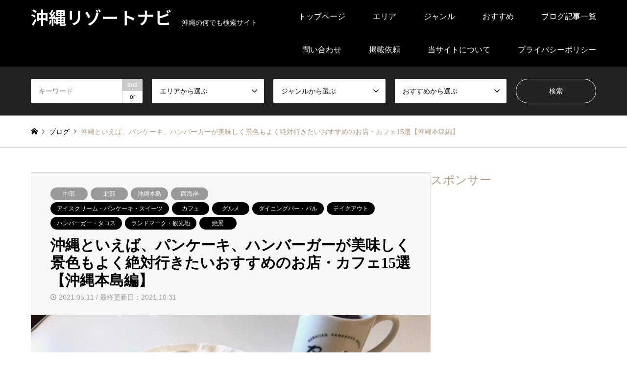

--- FILE ---
content_type: text/html; charset=UTF-8
request_url: https://okinawa-resortnavi.jp/2021/05/11/%E6%B2%96%E7%B8%84%E3%81%A8%E3%81%84%E3%81%88%E3%81%B0%E3%80%81%E3%83%91%E3%83%B3%E3%82%B1%E3%83%BC%E3%82%AD%E3%80%81%E3%83%8F%E3%83%B3%E3%83%90%E3%83%BC%E3%82%AC%E3%83%BC%E3%81%8C%E7%BE%8E%E5%91%B3/
body_size: 39290
content:
<!DOCTYPE html>
<html lang="ja">
<head prefix="og: https://ogp.me/ns# fb: https://ogp.me/ns/fb#">
<meta charset="UTF-8">
<!--[if IE]><meta http-equiv="X-UA-Compatible" content="IE=edge"><![endif]-->
<meta name="viewport" content="width=device-width">
<title>沖縄といえば、パンケーキ、ハンバーガーが美味しく景色もよく絶対行きたいおすすめのお店・カフェ15選【沖縄本島編】 | 沖縄リゾートナビ</title>
<meta name="description" content="やっぱり沖縄といえばアメリカンな空気流れる沖縄。">
<meta property="og:type" content="article">
<meta property="og:url" content="https://okinawa-resortnavi.jp/2021/05/11/%E6%B2%96%E7%B8%84%E3%81%A8%E3%81%84%E3%81%88%E3%81%B0%E3%80%81%E3%83%91%E3%83%B3%E3%82%B1%E3%83%BC%E3%82%AD%E3%80%81%E3%83%8F%E3%83%B3%E3%83%90%E3%83%BC%E3%82%AC%E3%83%BC%E3%81%8C%E7%BE%8E%E5%91%B3/">
<meta property="og:title" content="沖縄といえば、パンケーキ、ハンバーガーが美味しく景色もよく絶対行きたいおすすめのお店・カフェ15選【沖縄本島編】 &#8211; 沖縄リゾートナビ">
<meta property="og:description" content="やっぱり沖縄といえばアメリカンな空気流れる沖縄。">
<meta property="og:site_name" content="沖縄リゾートナビ">
<meta property="og:image" content="https://okinawa-resortnavi.jp/wp-content/uploads/2021/05/22154439_1679262185438779_6621486268503929806_n-1.jpg">
<meta property="og:image:secure_url" content="https://okinawa-resortnavi.jp/wp-content/uploads/2021/05/22154439_1679262185438779_6621486268503929806_n-1.jpg">
<meta property="og:image:width" content="1280">
<meta property="og:image:height" content="800">
<meta name="twitter:card" content="summary">
<meta name="twitter:title" content="沖縄といえば、パンケーキ、ハンバーガーが美味しく景色もよく絶対行きたいおすすめのお店・カフェ15選【沖縄本島編】 &#8211; 沖縄リゾートナビ">
<meta property="twitter:description" content="やっぱり沖縄といえばアメリカンな空気流れる沖縄。">
<meta name="twitter:image:src" content="https://okinawa-resortnavi.jp/wp-content/uploads/2021/05/22154439_1679262185438779_6621486268503929806_n-1-336x216.jpg">
<link rel="pingback" href="https://okinawa-resortnavi.jp/xmlrpc.php">
<link rel="shortcut icon" href="https://okinawa-resortnavi.jp/wp-content/uploads/2023/08/1616.png">
<link href="https://fonts.googleapis.com/css2?family=Noto+Sans+JP:wght@400;600" rel="stylesheet"><style id='wp-img-auto-sizes-contain-inline-css' type='text/css'>img:is([sizes=auto i],[sizes^="auto," i]){contain-intrinsic-size:3000px 1500px}</style><link rel='stylesheet' id='style-css' href='https://okinawa-resortnavi.jp/wp-content/themes/gensen_tcd050/style.css?ver=2.1.7' type='text/css' media='all'/><style id='wp-emoji-styles-inline-css' type='text/css'>img.wp-smiley,img.emoji{display:inline!important;border:none!important;box-shadow:none!important;height:1em!important;width:1em!important;margin:0 .07em!important;vertical-align:-.1em!important;background:none!important;padding:0!important}</style><style id='wp-block-library-inline-css' type='text/css'>:root{--wp-block-synced-color:#7a00df;--wp-block-synced-color--rgb:122 , 0 , 223;--wp-bound-block-color:var(--wp-block-synced-color);--wp-editor-canvas-background:#ddd;--wp-admin-theme-color:#007cba;--wp-admin-theme-color--rgb:0 , 124 , 186;--wp-admin-theme-color-darker-10:#006ba1;--wp-admin-theme-color-darker-10--rgb:0 , 107 , 160.5;--wp-admin-theme-color-darker-20:#005a87;--wp-admin-theme-color-darker-20--rgb:0 , 90 , 135;--wp-admin-border-width-focus:2px}@media (min-resolution:192dpi){:root{--wp-admin-border-width-focus:1.5px}}.wp-element-button{cursor:pointer}:root .has-very-light-gray-background-color{background-color:#eee}:root .has-very-dark-gray-background-color{background-color:#313131}:root .has-very-light-gray-color{color:#eee}:root .has-very-dark-gray-color{color:#313131}:root .has-vivid-green-cyan-to-vivid-cyan-blue-gradient-background{background:linear-gradient(135deg,#00d084,#0693e3)}:root .has-purple-crush-gradient-background{background:linear-gradient(135deg,#34e2e4,#4721fb 50%,#ab1dfe)}:root .has-hazy-dawn-gradient-background{background:linear-gradient(135deg,#faaca8,#dad0ec)}:root .has-subdued-olive-gradient-background{background:linear-gradient(135deg,#fafae1,#67a671)}:root .has-atomic-cream-gradient-background{background:linear-gradient(135deg,#fdd79a,#004a59)}:root .has-nightshade-gradient-background{background:linear-gradient(135deg,#330968,#31cdcf)}:root .has-midnight-gradient-background{background:linear-gradient(135deg,#020381,#2874fc)}:root{--wp--preset--font-size--normal:16px;--wp--preset--font-size--huge:42px}.has-regular-font-size{font-size:1em}.has-larger-font-size{font-size:2.625em}.has-normal-font-size{font-size:var(--wp--preset--font-size--normal)}.has-huge-font-size{font-size:var(--wp--preset--font-size--huge)}.has-text-align-center{text-align:center}.has-text-align-left{text-align:left}.has-text-align-right{text-align:right}.has-fit-text{white-space:nowrap!important}#end-resizable-editor-section{display:none}.aligncenter{clear:both}.items-justified-left{justify-content:flex-start}.items-justified-center{justify-content:center}.items-justified-right{justify-content:flex-end}.items-justified-space-between{justify-content:space-between}.screen-reader-text{border:0;clip-path:inset(50%);height:1px;margin:-1px;overflow:hidden;padding:0;position:absolute;width:1px;word-wrap:normal!important}.screen-reader-text:focus{background-color:#ddd;clip-path:none;color:#444;display:block;font-size:1em;height:auto;left:5px;line-height:normal;padding:15px 23px 14px;text-decoration:none;top:5px;width:auto;z-index:100000}html :where(.has-border-color){border-style:solid}html :where([style*=border-top-color]){border-top-style:solid}html :where([style*=border-right-color]){border-right-style:solid}html :where([style*=border-bottom-color]){border-bottom-style:solid}html :where([style*=border-left-color]){border-left-style:solid}html :where([style*=border-width]){border-style:solid}html :where([style*=border-top-width]){border-top-style:solid}html :where([style*=border-right-width]){border-right-style:solid}html :where([style*=border-bottom-width]){border-bottom-style:solid}html :where([style*=border-left-width]){border-left-style:solid}html :where(img[class*=wp-image-]){height:auto;max-width:100%}:where(figure){margin:0 0 1em}html :where(.is-position-sticky){--wp-admin--admin-bar--position-offset:var(--wp-admin--admin-bar--height,0)}@media screen and (max-width:600px){html :where(.is-position-sticky){--wp-admin--admin-bar--position-offset:0}}</style><style id='wp-block-heading-inline-css' type='text/css'>h1:where(.wp-block-heading).has-background,h2:where(.wp-block-heading).has-background,h3:where(.wp-block-heading).has-background,h4:where(.wp-block-heading).has-background,h5:where(.wp-block-heading).has-background,h6:where(.wp-block-heading).has-background{padding:1.25em 2.375em}h1.has-text-align-left[style*=writing-mode]:where([style*=vertical-lr]),h1.has-text-align-right[style*=writing-mode]:where([style*=vertical-rl]),h2.has-text-align-left[style*=writing-mode]:where([style*=vertical-lr]),h2.has-text-align-right[style*=writing-mode]:where([style*=vertical-rl]),h3.has-text-align-left[style*=writing-mode]:where([style*=vertical-lr]),h3.has-text-align-right[style*=writing-mode]:where([style*=vertical-rl]),h4.has-text-align-left[style*=writing-mode]:where([style*=vertical-lr]),h4.has-text-align-right[style*=writing-mode]:where([style*=vertical-rl]),h5.has-text-align-left[style*=writing-mode]:where([style*=vertical-lr]),h5.has-text-align-right[style*=writing-mode]:where([style*=vertical-rl]),h6.has-text-align-left[style*=writing-mode]:where([style*=vertical-lr]),h6.has-text-align-right[style*=writing-mode]:where([style*=vertical-rl]){rotate:180deg}</style><style id='wp-block-image-inline-css' type='text/css'>.wp-block-image>a,.wp-block-image>figure>a{display:inline-block}.wp-block-image img{box-sizing:border-box;height:auto;max-width:100%;vertical-align:bottom}@media not (prefers-reduced-motion){.wp-block-image img.hide{visibility:hidden}.wp-block-image img.show{animation:show-content-image .4s}}.wp-block-image[style*="border-radius"] img,.wp-block-image[style*="border-radius"]>a{border-radius:inherit}.wp-block-image.has-custom-border img{box-sizing:border-box}.wp-block-image.aligncenter{text-align:center}.wp-block-image.alignfull>a,.wp-block-image.alignwide>a{width:100%}.wp-block-image.alignfull img,.wp-block-image.alignwide img{height:auto;width:100%}.wp-block-image .aligncenter,.wp-block-image .alignleft,.wp-block-image .alignright,.wp-block-image.aligncenter,.wp-block-image.alignleft,.wp-block-image.alignright{display:table}.wp-block-image .aligncenter>figcaption,.wp-block-image .alignleft>figcaption,.wp-block-image .alignright>figcaption,.wp-block-image.aligncenter>figcaption,.wp-block-image.alignleft>figcaption,.wp-block-image.alignright>figcaption{caption-side:bottom;display:table-caption}.wp-block-image .alignleft{float:left;margin:.5em 1em .5em 0}.wp-block-image .alignright{float:right;margin:.5em 0 .5em 1em}.wp-block-image .aligncenter{margin-left:auto;margin-right:auto}.wp-block-image :where(figcaption){margin-bottom:1em;margin-top:.5em}.wp-block-image.is-style-circle-mask img{border-radius:9999px}@supports ((-webkit-mask-image:none) or (mask-image:none)) or (-webkit-mask-image:none){.wp-block-image.is-style-circle-mask img{border-radius:0;-webkit-mask-image:url('data:image/svg+xml;utf8,<svg viewBox="0 0 100 100" xmlns="http://www.w3.org/2000/svg"><circle cx="50" cy="50" r="50"/></svg>');mask-image:url('data:image/svg+xml;utf8,<svg viewBox="0 0 100 100" xmlns="http://www.w3.org/2000/svg"><circle cx="50" cy="50" r="50"/></svg>');mask-mode:alpha;-webkit-mask-position:center;mask-position:center;-webkit-mask-repeat:no-repeat;mask-repeat:no-repeat;-webkit-mask-size:contain;mask-size:contain}}:root :where(.wp-block-image.is-style-rounded img,.wp-block-image .is-style-rounded img){border-radius:9999px}.wp-block-image figure{margin:0}.wp-lightbox-container{display:flex;flex-direction:column;position:relative}.wp-lightbox-container img{cursor:zoom-in}.wp-lightbox-container img:hover+button{opacity:1}.wp-lightbox-container button{align-items:center;backdrop-filter:blur(16px) saturate(180%);background-color:#5a5a5a40;border:none;border-radius:4px;cursor:zoom-in;display:flex;height:20px;justify-content:center;opacity:0;padding:0;position:absolute;right:16px;text-align:center;top:16px;width:20px;z-index:100}@media not (prefers-reduced-motion){.wp-lightbox-container button{transition:opacity .2s ease}}.wp-lightbox-container button:focus-visible{outline:3px auto #5a5a5a40;outline:3px auto -webkit-focus-ring-color;outline-offset:3px}.wp-lightbox-container button:hover{cursor:pointer;opacity:1}.wp-lightbox-container button:focus{opacity:1}.wp-lightbox-container button:focus,.wp-lightbox-container button:hover,.wp-lightbox-container button:not(:hover):not(:active):not(.has-background){background-color:#5a5a5a40;border:none}.wp-lightbox-overlay{box-sizing:border-box;cursor:zoom-out;height:100vh;left:0;overflow:hidden;position:fixed;top:0;visibility:hidden;width:100%;z-index:100000}.wp-lightbox-overlay .close-button{align-items:center;cursor:pointer;display:flex;justify-content:center;min-height:40px;min-width:40px;padding:0;position:absolute;right:calc(env(safe-area-inset-right) + 16px);top:calc(env(safe-area-inset-top) + 16px);z-index:5000000}.wp-lightbox-overlay .close-button:focus,.wp-lightbox-overlay .close-button:hover,.wp-lightbox-overlay .close-button:not(:hover):not(:active):not(.has-background){background:none;border:none}.wp-lightbox-overlay .lightbox-image-container{height:var(--wp--lightbox-container-height);left:50%;overflow:hidden;position:absolute;top:50%;transform:translate(-50%,-50%);transform-origin:top left;width:var(--wp--lightbox-container-width);z-index:9999999999}.wp-lightbox-overlay .wp-block-image{align-items:center;box-sizing:border-box;display:flex;height:100%;justify-content:center;margin:0;position:relative;transform-origin:0 0;width:100%;z-index:3000000}.wp-lightbox-overlay .wp-block-image img{height:var(--wp--lightbox-image-height);min-height:var(--wp--lightbox-image-height);min-width:var(--wp--lightbox-image-width);width:var(--wp--lightbox-image-width)}.wp-lightbox-overlay .wp-block-image figcaption{display:none}.wp-lightbox-overlay button{background:none;border:none}.wp-lightbox-overlay .scrim{background-color:#fff;height:100%;opacity:.9;position:absolute;width:100%;z-index:2000000}.wp-lightbox-overlay.active{visibility:visible}@media not (prefers-reduced-motion){.wp-lightbox-overlay.active{animation:turn-on-visibility .25s both}.wp-lightbox-overlay.active img{animation:turn-on-visibility .35s both}.wp-lightbox-overlay.show-closing-animation:not(.active){animation:turn-off-visibility .35s both}.wp-lightbox-overlay.show-closing-animation:not(.active) img{animation:turn-off-visibility .25s both}.wp-lightbox-overlay.zoom.active{animation:none;opacity:1;visibility:visible}.wp-lightbox-overlay.zoom.active .lightbox-image-container{animation:lightbox-zoom-in .4s}.wp-lightbox-overlay.zoom.active .lightbox-image-container img{animation:none}.wp-lightbox-overlay.zoom.active .scrim{animation:turn-on-visibility .4s forwards}.wp-lightbox-overlay.zoom.show-closing-animation:not(.active){animation:none}.wp-lightbox-overlay.zoom.show-closing-animation:not(.active) .lightbox-image-container{animation:lightbox-zoom-out .4s}.wp-lightbox-overlay.zoom.show-closing-animation:not(.active) .lightbox-image-container img{animation:none}.wp-lightbox-overlay.zoom.show-closing-animation:not(.active) .scrim{animation:turn-off-visibility .4s forwards}}@keyframes show-content-image{0%{visibility:hidden}99%{visibility:hidden}to{visibility:visible}}@keyframes turn-on-visibility{0%{opacity:0}to{opacity:1}}@keyframes turn-off-visibility{0%{opacity:1;visibility:visible}99%{opacity:0;visibility:visible}to{opacity:0;visibility:hidden}}@keyframes lightbox-zoom-in{0%{transform:translate(calc((-100vw + var(--wp--lightbox-scrollbar-width))/2 + var(--wp--lightbox-initial-left-position)),calc(-50vh + var(--wp--lightbox-initial-top-position))) scale(var(--wp--lightbox-scale))}to{transform:translate(-50%,-50%) scale(1)}}@keyframes lightbox-zoom-out{0%{transform:translate(-50%,-50%) scale(1);visibility:visible}99%{visibility:visible}to{transform:translate(calc((-100vw + var(--wp--lightbox-scrollbar-width))/2 + var(--wp--lightbox-initial-left-position)),calc(-50vh + var(--wp--lightbox-initial-top-position))) scale(var(--wp--lightbox-scale));visibility:hidden}}</style><style id='wp-block-list-inline-css' type='text/css'>ol,ul{box-sizing:border-box}:root :where(.wp-block-list.has-background){padding:1.25em 2.375em}</style><style id='wp-block-embed-inline-css' type='text/css'>.wp-block-embed.alignleft,.wp-block-embed.alignright,.wp-block[data-align="left"]>[data-type="core/embed"],.wp-block[data-align="right"]>[data-type="core/embed"]{max-width:360px;width:100%}.wp-block-embed.alignleft .wp-block-embed__wrapper,.wp-block-embed.alignright .wp-block-embed__wrapper,.wp-block[data-align="left"]>[data-type="core/embed"] .wp-block-embed__wrapper,.wp-block[data-align="right"]>[data-type="core/embed"] .wp-block-embed__wrapper{min-width:280px}.wp-block-cover .wp-block-embed{min-height:240px;min-width:320px}.wp-block-embed{overflow-wrap:break-word}.wp-block-embed :where(figcaption){margin-bottom:1em;margin-top:.5em}.wp-block-embed iframe{max-width:100%}.wp-block-embed__wrapper{position:relative}.wp-embed-responsive .wp-has-aspect-ratio .wp-block-embed__wrapper:before{content:"";display:block;padding-top:50%}.wp-embed-responsive .wp-has-aspect-ratio iframe{bottom:0;height:100%;left:0;position:absolute;right:0;top:0;width:100%}.wp-embed-responsive .wp-embed-aspect-21-9 .wp-block-embed__wrapper:before{padding-top:42.85%}.wp-embed-responsive .wp-embed-aspect-18-9 .wp-block-embed__wrapper:before{padding-top:50%}.wp-embed-responsive .wp-embed-aspect-16-9 .wp-block-embed__wrapper:before{padding-top:56.25%}.wp-embed-responsive .wp-embed-aspect-4-3 .wp-block-embed__wrapper:before{padding-top:75%}.wp-embed-responsive .wp-embed-aspect-1-1 .wp-block-embed__wrapper:before{padding-top:100%}.wp-embed-responsive .wp-embed-aspect-9-16 .wp-block-embed__wrapper:before{padding-top:177.77%}.wp-embed-responsive .wp-embed-aspect-1-2 .wp-block-embed__wrapper:before{padding-top:200%}</style><style id='wp-block-paragraph-inline-css' type='text/css'>.is-small-text{font-size:.875em}.is-regular-text{font-size:1em}.is-large-text{font-size:2.25em}.is-larger-text{font-size:3em}.has-drop-cap:not(:focus):first-letter{float:left;font-size:8.4em;font-style:normal;font-weight:100;line-height:.68;margin:.05em .1em 0 0;text-transform:uppercase}body.rtl .has-drop-cap:not(:focus):first-letter{float:none;margin-left:.1em}p.has-drop-cap.has-background{overflow:hidden}:root :where(p.has-background){padding:1.25em 2.375em}:where(p.has-text-color:not(.has-link-color)) a{color:inherit}p.has-text-align-left[style*="writing-mode:vertical-lr"],p.has-text-align-right[style*="writing-mode:vertical-rl"]{rotate:180deg}</style><style id='wp-block-table-inline-css' type='text/css'>.wp-block-table{overflow-x:auto}.wp-block-table table{border-collapse:collapse;width:100%}.wp-block-table thead{border-bottom:3px solid}.wp-block-table tfoot{border-top:3px solid}.wp-block-table td,.wp-block-table th{border:1px solid;padding:.5em}.wp-block-table .has-fixed-layout{table-layout:fixed;width:100%}.wp-block-table .has-fixed-layout td,.wp-block-table .has-fixed-layout th{word-break:break-word}.wp-block-table.aligncenter,.wp-block-table.alignleft,.wp-block-table.alignright{display:table;width:auto}.wp-block-table.aligncenter td,.wp-block-table.aligncenter th,.wp-block-table.alignleft td,.wp-block-table.alignleft th,.wp-block-table.alignright td,.wp-block-table.alignright th{word-break:break-word}.wp-block-table .has-subtle-light-gray-background-color{background-color:#f3f4f5}.wp-block-table .has-subtle-pale-green-background-color{background-color:#e9fbe5}.wp-block-table .has-subtle-pale-blue-background-color{background-color:#e7f5fe}.wp-block-table .has-subtle-pale-pink-background-color{background-color:#fcf0ef}.wp-block-table.is-style-stripes{background-color:initial;border-collapse:inherit;border-spacing:0}.wp-block-table.is-style-stripes tbody tr:nth-child(odd){background-color:#f0f0f0}.wp-block-table.is-style-stripes.has-subtle-light-gray-background-color tbody tr:nth-child(odd){background-color:#f3f4f5}.wp-block-table.is-style-stripes.has-subtle-pale-green-background-color tbody tr:nth-child(odd){background-color:#e9fbe5}.wp-block-table.is-style-stripes.has-subtle-pale-blue-background-color tbody tr:nth-child(odd){background-color:#e7f5fe}.wp-block-table.is-style-stripes.has-subtle-pale-pink-background-color tbody tr:nth-child(odd){background-color:#fcf0ef}.wp-block-table.is-style-stripes td,.wp-block-table.is-style-stripes th{border-color:#0000}.wp-block-table.is-style-stripes{border-bottom:1px solid #f0f0f0}.wp-block-table .has-border-color td,.wp-block-table .has-border-color th,.wp-block-table .has-border-color tr,.wp-block-table .has-border-color>*{border-color:inherit}.wp-block-table table[style*="border-top-color"] tr:first-child,.wp-block-table table[style*="border-top-color"] tr:first-child td,.wp-block-table table[style*="border-top-color"] tr:first-child th,.wp-block-table table[style*="border-top-color"]>*,.wp-block-table table[style*="border-top-color"]>* td,.wp-block-table table[style*="border-top-color"]>* th{border-top-color:inherit}.wp-block-table table[style*=border-top-color] tr:not(:first-child){border-top-color:initial}.wp-block-table table[style*="border-right-color"] td:last-child,.wp-block-table table[style*="border-right-color"] th,.wp-block-table table[style*="border-right-color"] tr,.wp-block-table table[style*="border-right-color"]>*{border-right-color:inherit}.wp-block-table table[style*="border-bottom-color"] tr:last-child,.wp-block-table table[style*="border-bottom-color"] tr:last-child td,.wp-block-table table[style*="border-bottom-color"] tr:last-child th,.wp-block-table table[style*="border-bottom-color"]>*,.wp-block-table table[style*="border-bottom-color"]>* td,.wp-block-table table[style*="border-bottom-color"]>* th{border-bottom-color:inherit}.wp-block-table table[style*=border-bottom-color] tr:not(:last-child){border-bottom-color:initial}.wp-block-table table[style*="border-left-color"] td:first-child,.wp-block-table table[style*="border-left-color"] th,.wp-block-table table[style*="border-left-color"] tr,.wp-block-table table[style*="border-left-color"]>*{border-left-color:inherit}.wp-block-table table[style*="border-style"] td,.wp-block-table table[style*="border-style"] th,.wp-block-table table[style*="border-style"] tr,.wp-block-table table[style*="border-style"]>*{border-style:inherit}.wp-block-table table[style*="border-width"] td,.wp-block-table table[style*="border-width"] th,.wp-block-table table[style*="border-width"] tr,.wp-block-table table[style*="border-width"]>*{border-style:inherit;border-width:inherit}</style><style id='global-styles-inline-css' type='text/css'>:root{--wp--preset--aspect-ratio--square:1;--wp--preset--aspect-ratio--4-3: 4/3;--wp--preset--aspect-ratio--3-4: 3/4;--wp--preset--aspect-ratio--3-2: 3/2;--wp--preset--aspect-ratio--2-3: 2/3;--wp--preset--aspect-ratio--16-9: 16/9;--wp--preset--aspect-ratio--9-16: 9/16;--wp--preset--color--black:#000;--wp--preset--color--cyan-bluish-gray:#abb8c3;--wp--preset--color--white:#fff;--wp--preset--color--pale-pink:#f78da7;--wp--preset--color--vivid-red:#cf2e2e;--wp--preset--color--luminous-vivid-orange:#ff6900;--wp--preset--color--luminous-vivid-amber:#fcb900;--wp--preset--color--light-green-cyan:#7bdcb5;--wp--preset--color--vivid-green-cyan:#00d084;--wp--preset--color--pale-cyan-blue:#8ed1fc;--wp--preset--color--vivid-cyan-blue:#0693e3;--wp--preset--color--vivid-purple:#9b51e0;--wp--preset--gradient--vivid-cyan-blue-to-vivid-purple:linear-gradient(135deg,#0693e3 0%,#9b51e0 100%);--wp--preset--gradient--light-green-cyan-to-vivid-green-cyan:linear-gradient(135deg,#7adcb4 0%,#00d082 100%);--wp--preset--gradient--luminous-vivid-amber-to-luminous-vivid-orange:linear-gradient(135deg,#fcb900 0%,#ff6900 100%);--wp--preset--gradient--luminous-vivid-orange-to-vivid-red:linear-gradient(135deg,#ff6900 0%,#cf2e2e 100%);--wp--preset--gradient--very-light-gray-to-cyan-bluish-gray:linear-gradient(135deg,#eee 0%,#a9b8c3 100%);--wp--preset--gradient--cool-to-warm-spectrum:linear-gradient(135deg,#4aeadc 0%,#9778d1 20%,#cf2aba 40%,#ee2c82 60%,#fb6962 80%,#fef84c 100%);--wp--preset--gradient--blush-light-purple:linear-gradient(135deg,#ffceec 0%,#9896f0 100%);--wp--preset--gradient--blush-bordeaux:linear-gradient(135deg,#fecda5 0%,#fe2d2d 50%,#6b003e 100%);--wp--preset--gradient--luminous-dusk:linear-gradient(135deg,#ffcb70 0%,#c751c0 50%,#4158d0 100%);--wp--preset--gradient--pale-ocean:linear-gradient(135deg,#fff5cb 0%,#b6e3d4 50%,#33a7b5 100%);--wp--preset--gradient--electric-grass:linear-gradient(135deg,#caf880 0%,#71ce7e 100%);--wp--preset--gradient--midnight:linear-gradient(135deg,#020381 0%,#2874fc 100%);--wp--preset--font-size--small:13px;--wp--preset--font-size--medium:20px;--wp--preset--font-size--large:36px;--wp--preset--font-size--x-large:42px;--wp--preset--spacing--20:.44rem;--wp--preset--spacing--30:.67rem;--wp--preset--spacing--40:1rem;--wp--preset--spacing--50:1.5rem;--wp--preset--spacing--60:2.25rem;--wp--preset--spacing--70:3.38rem;--wp--preset--spacing--80:5.06rem;--wp--preset--shadow--natural:6px 6px 9px rgba(0,0,0,.2);--wp--preset--shadow--deep:12px 12px 50px rgba(0,0,0,.4);--wp--preset--shadow--sharp:6px 6px 0 rgba(0,0,0,.2);--wp--preset--shadow--outlined:6px 6px 0 -3px #fff , 6px 6px #000;--wp--preset--shadow--crisp:6px 6px 0 #000}:where(.is-layout-flex){gap:.5em}:where(.is-layout-grid){gap:.5em}body .is-layout-flex{display:flex}.is-layout-flex{flex-wrap:wrap;align-items:center}.is-layout-flex > :is(*, div){margin:0}body .is-layout-grid{display:grid}.is-layout-grid > :is(*, div){margin:0}:where(.wp-block-columns.is-layout-flex){gap:2em}:where(.wp-block-columns.is-layout-grid){gap:2em}:where(.wp-block-post-template.is-layout-flex){gap:1.25em}:where(.wp-block-post-template.is-layout-grid){gap:1.25em}.has-black-color{color:var(--wp--preset--color--black)!important}.has-cyan-bluish-gray-color{color:var(--wp--preset--color--cyan-bluish-gray)!important}.has-white-color{color:var(--wp--preset--color--white)!important}.has-pale-pink-color{color:var(--wp--preset--color--pale-pink)!important}.has-vivid-red-color{color:var(--wp--preset--color--vivid-red)!important}.has-luminous-vivid-orange-color{color:var(--wp--preset--color--luminous-vivid-orange)!important}.has-luminous-vivid-amber-color{color:var(--wp--preset--color--luminous-vivid-amber)!important}.has-light-green-cyan-color{color:var(--wp--preset--color--light-green-cyan)!important}.has-vivid-green-cyan-color{color:var(--wp--preset--color--vivid-green-cyan)!important}.has-pale-cyan-blue-color{color:var(--wp--preset--color--pale-cyan-blue)!important}.has-vivid-cyan-blue-color{color:var(--wp--preset--color--vivid-cyan-blue)!important}.has-vivid-purple-color{color:var(--wp--preset--color--vivid-purple)!important}.has-black-background-color{background-color:var(--wp--preset--color--black)!important}.has-cyan-bluish-gray-background-color{background-color:var(--wp--preset--color--cyan-bluish-gray)!important}.has-white-background-color{background-color:var(--wp--preset--color--white)!important}.has-pale-pink-background-color{background-color:var(--wp--preset--color--pale-pink)!important}.has-vivid-red-background-color{background-color:var(--wp--preset--color--vivid-red)!important}.has-luminous-vivid-orange-background-color{background-color:var(--wp--preset--color--luminous-vivid-orange)!important}.has-luminous-vivid-amber-background-color{background-color:var(--wp--preset--color--luminous-vivid-amber)!important}.has-light-green-cyan-background-color{background-color:var(--wp--preset--color--light-green-cyan)!important}.has-vivid-green-cyan-background-color{background-color:var(--wp--preset--color--vivid-green-cyan)!important}.has-pale-cyan-blue-background-color{background-color:var(--wp--preset--color--pale-cyan-blue)!important}.has-vivid-cyan-blue-background-color{background-color:var(--wp--preset--color--vivid-cyan-blue)!important}.has-vivid-purple-background-color{background-color:var(--wp--preset--color--vivid-purple)!important}.has-black-border-color{border-color:var(--wp--preset--color--black)!important}.has-cyan-bluish-gray-border-color{border-color:var(--wp--preset--color--cyan-bluish-gray)!important}.has-white-border-color{border-color:var(--wp--preset--color--white)!important}.has-pale-pink-border-color{border-color:var(--wp--preset--color--pale-pink)!important}.has-vivid-red-border-color{border-color:var(--wp--preset--color--vivid-red)!important}.has-luminous-vivid-orange-border-color{border-color:var(--wp--preset--color--luminous-vivid-orange)!important}.has-luminous-vivid-amber-border-color{border-color:var(--wp--preset--color--luminous-vivid-amber)!important}.has-light-green-cyan-border-color{border-color:var(--wp--preset--color--light-green-cyan)!important}.has-vivid-green-cyan-border-color{border-color:var(--wp--preset--color--vivid-green-cyan)!important}.has-pale-cyan-blue-border-color{border-color:var(--wp--preset--color--pale-cyan-blue)!important}.has-vivid-cyan-blue-border-color{border-color:var(--wp--preset--color--vivid-cyan-blue)!important}.has-vivid-purple-border-color{border-color:var(--wp--preset--color--vivid-purple)!important}.has-vivid-cyan-blue-to-vivid-purple-gradient-background{background:var(--wp--preset--gradient--vivid-cyan-blue-to-vivid-purple)!important}.has-light-green-cyan-to-vivid-green-cyan-gradient-background{background:var(--wp--preset--gradient--light-green-cyan-to-vivid-green-cyan)!important}.has-luminous-vivid-amber-to-luminous-vivid-orange-gradient-background{background:var(--wp--preset--gradient--luminous-vivid-amber-to-luminous-vivid-orange)!important}.has-luminous-vivid-orange-to-vivid-red-gradient-background{background:var(--wp--preset--gradient--luminous-vivid-orange-to-vivid-red)!important}.has-very-light-gray-to-cyan-bluish-gray-gradient-background{background:var(--wp--preset--gradient--very-light-gray-to-cyan-bluish-gray)!important}.has-cool-to-warm-spectrum-gradient-background{background:var(--wp--preset--gradient--cool-to-warm-spectrum)!important}.has-blush-light-purple-gradient-background{background:var(--wp--preset--gradient--blush-light-purple)!important}.has-blush-bordeaux-gradient-background{background:var(--wp--preset--gradient--blush-bordeaux)!important}.has-luminous-dusk-gradient-background{background:var(--wp--preset--gradient--luminous-dusk)!important}.has-pale-ocean-gradient-background{background:var(--wp--preset--gradient--pale-ocean)!important}.has-electric-grass-gradient-background{background:var(--wp--preset--gradient--electric-grass)!important}.has-midnight-gradient-background{background:var(--wp--preset--gradient--midnight)!important}.has-small-font-size{font-size:var(--wp--preset--font-size--small)!important}.has-medium-font-size{font-size:var(--wp--preset--font-size--medium)!important}.has-large-font-size{font-size:var(--wp--preset--font-size--large)!important}.has-x-large-font-size{font-size:var(--wp--preset--font-size--x-large)!important}</style><style id='classic-theme-styles-inline-css' type='text/css'>.wp-block-button__link{color:#fff;background-color:#32373c;border-radius:9999px;box-shadow:none;text-decoration:none;padding:calc(.667em + 2px) calc(1.333em + 2px);font-size:1.125em}.wp-block-file__button{background:#32373c;color:#fff;text-decoration:none}</style><link rel='stylesheet' id='contact-form-7-css' href='https://okinawa-resortnavi.jp/wp-content/plugins/contact-form-7/includes/css/A.styles.css,qver=6.1.4.pagespeed.cf.bY4dTi-wnh.css' type='text/css' media='all'/><link rel='stylesheet' id='ez-toc-css' href='https://okinawa-resortnavi.jp/wp-content/plugins/easy-table-of-contents/assets/css/screen.min.css?ver=2.0.80' type='text/css' media='all'/><style id='ez-toc-inline-css' type='text/css'>div#ez-toc-container .ez-toc-title{font-size:120%}div#ez-toc-container .ez-toc-title{font-weight:500}div#ez-toc-container ul li,div#ez-toc-container ul li a{font-size:95%}div#ez-toc-container ul li,div#ez-toc-container ul li a{font-weight:500}div#ez-toc-container nav ul ul li{font-size:90%}.ez-toc-box-title{font-weight:bold;margin-bottom:10px;text-align:center;text-transform:uppercase;letter-spacing:1px;color:#666;padding-bottom:5px;position:absolute;top:-4%;left:5%;background-color:inherit;transition:top .3s ease}.ez-toc-box-title.toc-closed{top:-25%}.ez-toc-container-direction{direction:ltr}.ez-toc-counter ul{counter-reset:item}.ez-toc-counter nav ul li a::before{content:counters(item,'.',decimal) '. ';display:inline-block;counter-increment:item;flex-grow:0;flex-shrink:0;margin-right:.2em;float:left}.ez-toc-widget-direction{direction:ltr}.ez-toc-widget-container ul{counter-reset:item}.ez-toc-widget-container nav ul li a::before{content:counters(item,'.',decimal) '. ';display:inline-block;counter-increment:item;flex-grow:0;flex-shrink:0;margin-right:.2em;float:left}</style><style>:root {
  --tcd-font-type1: Arial,"Hiragino Sans","Yu Gothic Medium","Meiryo",sans-serif;
  --tcd-font-type2: "Times New Roman",Times,"Yu Mincho","游明朝","游明朝体","Hiragino Mincho Pro",serif;
  --tcd-font-type3: Palatino,"Yu Kyokasho","游教科書体","UD デジタル 教科書体 N","游明朝","游明朝体","Hiragino Mincho Pro","Meiryo",serif;
  --tcd-font-type-logo: "Noto Sans JP",sans-serif;
}</style><link rel="stylesheet" href="https://okinawa-resortnavi.jp/wp-content/themes/gensen_tcd050/css/design-plus.css?ver=2.1.7"><link rel="stylesheet" href="https://okinawa-resortnavi.jp/wp-content/themes/gensen_tcd050/css/sns-botton.css?ver=2.1.7"><link rel="stylesheet" href="https://okinawa-resortnavi.jp/wp-content/themes/gensen_tcd050/css/responsive.css?ver=2.1.7"><link rel="stylesheet" href="https://okinawa-resortnavi.jp/wp-content/themes/gensen_tcd050/css/footer-bar.css?ver=2.1.7"><link rel="stylesheet" href="https://okinawa-resortnavi.jp/wp-content/themes/gensen_tcd050/css/jquery.chosen.css?ver=2.1.7"><style type="text/css">body,input,textarea,select{font-family: var(--tcd-font-type1)}.rich_font{font-family: var(--tcd-font-type2)}.rich_font_logo{font-family: var(--tcd-font-type-logo);font-weight:bold!important}#header_logo #logo_text .logo{font-size:36px}#header_logo_fix #logo_text_fixed .logo{font-size:36px}#footer_logo .logo_text{font-size:36px}#post_title{font-size:30px}.post_content{font-size:14px}#archive_headline{font-size:42px}#archive_desc{font-size:14px}@media screen and (max-width:1024px){#header_logo #logo_text .logo{font-size:26px}#header_logo_fix #logo_text_fixed .logo{font-size:26px}#footer_logo .logo_text{font-size:26px}#post_title{font-size:16px}.post_content{font-size:14px}#archive_headline{font-size:20px}#archive_desc{font-size:14px}}.image{overflow:hidden;-webkit-backface-visibility:hidden;backface-visibility:hidden;-webkit-transition-duration:.35s;-moz-transition-duration:.35s;-ms-transition-duration:.35s;-o-transition-duration:.35s;transition-duration:.35s}.image img{-webkit-backface-visibility:hidden;backface-visibility:hidden;-webkit-transform:scale(1);-webkit-transition-property:opacity , scale , -webkit-transform , transform;-webkit-transition-duration:.35s;-moz-transform:scale(1);-moz-transition-property:opacity , scale , -moz-transform , transform;-moz-transition-duration:.35s;-ms-transform:scale(1);-ms-transition-property:opacity , scale , -ms-transform , transform;-ms-transition-duration:.35s;-o-transform:scale(1);-o-transition-property:opacity , scale , -o-transform , transform;-o-transition-duration:.35s;transform:scale(1);transition-property:opacity , scale , transform;transition-duration:.35s}.image:hover img,a:hover .image img{-webkit-transform:scale(1.2);-moz-transform:scale(1.2);-ms-transform:scale(1.2);-o-transform:scale(1.2);transform:scale(1.2)}.introduce_list_col a:hover .image img{-webkit-transform:scale(1.2) translate3d(-41.66%,0,0);-moz-transform:scale(1.2) translate3d(-41.66%,0,0);-ms-transform:scale(1.2) translate3d(-41.66%,0,0);-o-transform:scale(1.2) translate3d(-41.66%,0,0);transform:scale(1.2) translate3d(-41.66%,0,0)}.archive_filter .button input:hover,.archive_sort dt,#post_pagination p,#post_pagination a:hover,#return_top a,.c-pw__btn,#comment_header ul li a:hover,#comment_header ul li.comment_switch_active a,#comment_header #comment_closed p,#introduce_slider .slick-dots li button:hover,#introduce_slider .slick-dots li.slick-active button{background-color:#b69e84}#comment_header ul li.comment_switch_active a,#comment_header #comment_closed p,#guest_info input:focus,#comment_textarea textarea:focus{border-color:#b69e84}#comment_header ul li.comment_switch_active a:after,#comment_header #comment_closed p:after{border-color:#b69e84 transparent transparent transparent}.header_search_inputs .chosen-results li[data-option-array-index="0"]{background-color:#b69e84!important;border-color:#b69e84}a:hover,#bread_crumb li a:hover,#bread_crumb li.home a:hover:before,#bread_crumb li.last,#archive_headline,.archive_header .headline,.archive_filter_headline,#related_post .headline,#introduce_header .headline,.introduce_list_col .info .title,.introduce_archive_banner_link a:hover,#recent_news .headline,#recent_news li a:hover,#comment_headline,.side_headline,.widget_block .wp-block-heading,ul.banner_list li a:hover .caption,.footer_headline,.footer_widget a:hover,#index_news .entry-date,#recent_news .show_date li .date,.cb_content-carousel a:hover .image .title,#index_news_mobile .entry-date{color:#b69e84}.cb_content-blog_list .archive_link a{background-color:#b69e84}#index_news_mobile .archive_link a:hover,.cb_content-blog_list .archive_link a:hover,#load_post a:hover,#submit_comment:hover,.c-pw__btn:hover,.widget_tag_cloud .tagcloud a:hover{background-color:#92785f}#header_search select:focus,.header_search_inputs .chosen-with-drop .chosen-single span,#footer_contents a:hover,#footer_nav a:hover,#footer_social_link li:hover:before,#header_slider .slick-arrow:hover,.cb_content-carousel .slick-arrow:hover{color:#92785f}#footer_social_link li.youtube:hover:before,#footer_social_link li.note:hover:before{background-color:#92785f}.post_content a,.custom-html-widget a{color:#2020cc}#header_search,#index_header_search{background-color:#222}#footer_nav{background-color:#f7f7f7}#footer_contents{background-color:#222}#header_search_submit{background-color:rgba(0,0,0,0)}#header_search_submit:hover{background-color:rgba(146,120,95,1.0)}.cat-category{background-color:#999!important}.cat-category2{background-color:#000!important}.cat-category3{background-color:#b69e84!important}.cat-category4{background-color:#999!important}.cat-category5{background-color:#000!important}.cat-category6{background-color:#49240d!important}@media only screen and (min-width:1025px){#global_menu ul ul a{background-color:#b69e84}#global_menu ul ul a:hover,#global_menu ul ul .current-menu-item>a{background-color:#92785f}#header_top{background-color:#000}.has_header_content #header_top{background-color:rgba(0,0,0,0)}.fix_top.header_fix #header_top{background-color:rgba(0,0,0,.8)}#header_logo a,#global_menu>ul>li>a{color:#fff}#header_logo_fix a,.fix_top.header_fix #global_menu>ul>li>a{color:#fff}.has_header_content #index_header_search{background-color:rgba(34,34,34,.6)}}@media screen and (max-width:1024px){#global_menu{background-color:#b69e84}#global_menu a:hover,#global_menu .current-menu-item>a{background-color:#92785f}#header_top{background-color:#000}#header_top a,#header_top a:before{color:#fff!important}.mobile_fix_top.header_fix #header_top,.mobile_fix_top.header_fix #header.active #header_top{background-color:rgba(0,0,0,.8)}.mobile_fix_top.header_fix #header_top a,.mobile_fix_top.header_fix #header_top a:before{color:#fff!important}.archive_sort dt{color:#b69e84}.post-type-archive-news #recent_news .show_date li .date{color:#b69e84}}</style><style type="text/css"></style><script data-cfasync="false" data-no-defer="1" data-no-minify="1" data-no-optimize="1" type="text/psajs" data-pagespeed-orig-index="0">var ewww_webp_supported=!1;function check_webp_feature(A,e){var w;e=void 0!==e?e:function(){},ewww_webp_supported?e(ewww_webp_supported):((w=new Image).onload=function(){ewww_webp_supported=0<w.width&&0<w.height,e&&e(ewww_webp_supported)},w.onerror=function(){e&&e(!1)},w.src="data:image/webp;base64,"+{alpha:"UklGRkoAAABXRUJQVlA4WAoAAAAQAAAAAAAAAAAAQUxQSAwAAAARBxAR/Q9ERP8DAABWUDggGAAAABQBAJ0BKgEAAQAAAP4AAA3AAP7mtQAAAA=="}[A])}check_webp_feature("alpha");</script><script data-cfasync="false" data-no-defer="1" data-no-minify="1" data-no-optimize="1" type="text/psajs" data-pagespeed-orig-index="1">var Arrive=function(c,w){"use strict";if(c.MutationObserver&&"undefined"!=typeof HTMLElement){var r,a=0,u=(r=HTMLElement.prototype.matches||HTMLElement.prototype.webkitMatchesSelector||HTMLElement.prototype.mozMatchesSelector||HTMLElement.prototype.msMatchesSelector,{matchesSelector:function(e,t){return e instanceof HTMLElement&&r.call(e,t)},addMethod:function(e,t,r){var a=e[t];e[t]=function(){return r.length==arguments.length?r.apply(this,arguments):"function"==typeof a?a.apply(this,arguments):void 0}},callCallbacks:function(e,t){t&&t.options.onceOnly&&1==t.firedElems.length&&(e=[e[0]]);for(var r,a=0;r=e[a];a++)r&&r.callback&&r.callback.call(r.elem,r.elem);t&&t.options.onceOnly&&1==t.firedElems.length&&t.me.unbindEventWithSelectorAndCallback.call(t.target,t.selector,t.callback)},checkChildNodesRecursively:function(e,t,r,a){for(var i,n=0;i=e[n];n++)r(i,t,a)&&a.push({callback:t.callback,elem:i}),0<i.childNodes.length&&u.checkChildNodesRecursively(i.childNodes,t,r,a)},mergeArrays:function(e,t){var r,a={};for(r in e)e.hasOwnProperty(r)&&(a[r]=e[r]);for(r in t)t.hasOwnProperty(r)&&(a[r]=t[r]);return a},toElementsArray:function(e){return e=void 0!==e&&("number"!=typeof e.length||e===c)?[e]:e}}),e=(l.prototype.addEvent=function(e,t,r,a){a={target:e,selector:t,options:r,callback:a,firedElems:[]};return this._beforeAdding&&this._beforeAdding(a),this._eventsBucket.push(a),a},l.prototype.removeEvent=function(e){for(var t,r=this._eventsBucket.length-1;t=this._eventsBucket[r];r--)e(t)&&(this._beforeRemoving&&this._beforeRemoving(t),(t=this._eventsBucket.splice(r,1))&&t.length&&(t[0].callback=null))},l.prototype.beforeAdding=function(e){this._beforeAdding=e},l.prototype.beforeRemoving=function(e){this._beforeRemoving=e},l),t=function(i,n){var o=new e,l=this,s={fireOnAttributesModification:!1};return o.beforeAdding(function(t){var e=t.target;e!==c.document&&e!==c||(e=document.getElementsByTagName("html")[0]);var r=new MutationObserver(function(e){n.call(this,e,t)}),a=i(t.options);r.observe(e,a),t.observer=r,t.me=l}),o.beforeRemoving(function(e){e.observer.disconnect()}),this.bindEvent=function(e,t,r){t=u.mergeArrays(s,t);for(var a=u.toElementsArray(this),i=0;i<a.length;i++)o.addEvent(a[i],e,t,r)},this.unbindEvent=function(){var r=u.toElementsArray(this);o.removeEvent(function(e){for(var t=0;t<r.length;t++)if(this===w||e.target===r[t])return!0;return!1})},this.unbindEventWithSelectorOrCallback=function(r){var a=u.toElementsArray(this),i=r,e="function"==typeof r?function(e){for(var t=0;t<a.length;t++)if((this===w||e.target===a[t])&&e.callback===i)return!0;return!1}:function(e){for(var t=0;t<a.length;t++)if((this===w||e.target===a[t])&&e.selector===r)return!0;return!1};o.removeEvent(e)},this.unbindEventWithSelectorAndCallback=function(r,a){var i=u.toElementsArray(this);o.removeEvent(function(e){for(var t=0;t<i.length;t++)if((this===w||e.target===i[t])&&e.selector===r&&e.callback===a)return!0;return!1})},this},i=new function(){var s={fireOnAttributesModification:!1,onceOnly:!1,existing:!1};function n(e,t,r){return!(!u.matchesSelector(e,t.selector)||(e._id===w&&(e._id=a++),-1!=t.firedElems.indexOf(e._id)))&&(t.firedElems.push(e._id),!0)}var c=(i=new t(function(e){var t={attributes:!1,childList:!0,subtree:!0};return e.fireOnAttributesModification&&(t.attributes=!0),t},function(e,i){e.forEach(function(e){var t=e.addedNodes,r=e.target,a=[];null!==t&&0<t.length?u.checkChildNodesRecursively(t,i,n,a):"attributes"===e.type&&n(r,i)&&a.push({callback:i.callback,elem:r}),u.callCallbacks(a,i)})})).bindEvent;return i.bindEvent=function(e,t,r){t=void 0===r?(r=t,s):u.mergeArrays(s,t);var a=u.toElementsArray(this);if(t.existing){for(var i=[],n=0;n<a.length;n++)for(var o=a[n].querySelectorAll(e),l=0;l<o.length;l++)i.push({callback:r,elem:o[l]});if(t.onceOnly&&i.length)return r.call(i[0].elem,i[0].elem);setTimeout(u.callCallbacks,1,i)}c.call(this,e,t,r)},i},o=new function(){var a={};function i(e,t){return u.matchesSelector(e,t.selector)}var n=(o=new t(function(){return{childList:!0,subtree:!0}},function(e,r){e.forEach(function(e){var t=e.removedNodes,e=[];null!==t&&0<t.length&&u.checkChildNodesRecursively(t,r,i,e),u.callCallbacks(e,r)})})).bindEvent;return o.bindEvent=function(e,t,r){t=void 0===r?(r=t,a):u.mergeArrays(a,t),n.call(this,e,t,r)},o};d(HTMLElement.prototype),d(NodeList.prototype),d(HTMLCollection.prototype),d(HTMLDocument.prototype),d(Window.prototype);var n={};return s(i,n,"unbindAllArrive"),s(o,n,"unbindAllLeave"),n}function l(){this._eventsBucket=[],this._beforeAdding=null,this._beforeRemoving=null}function s(e,t,r){u.addMethod(t,r,e.unbindEvent),u.addMethod(t,r,e.unbindEventWithSelectorOrCallback),u.addMethod(t,r,e.unbindEventWithSelectorAndCallback)}function d(e){e.arrive=i.bindEvent,s(i,e,"unbindArrive"),e.leave=o.bindEvent,s(o,e,"unbindLeave")}}(window,void 0),ewww_webp_supported=!1;function check_webp_feature(e,t){var r;ewww_webp_supported?t(ewww_webp_supported):((r=new Image).onload=function(){ewww_webp_supported=0<r.width&&0<r.height,t(ewww_webp_supported)},r.onerror=function(){t(!1)},r.src="data:image/webp;base64,"+{alpha:"UklGRkoAAABXRUJQVlA4WAoAAAAQAAAAAAAAAAAAQUxQSAwAAAARBxAR/Q9ERP8DAABWUDggGAAAABQBAJ0BKgEAAQAAAP4AAA3AAP7mtQAAAA==",animation:"UklGRlIAAABXRUJQVlA4WAoAAAASAAAAAAAAAAAAQU5JTQYAAAD/////AABBTk1GJgAAAAAAAAAAAAAAAAAAAGQAAABWUDhMDQAAAC8AAAAQBxAREYiI/gcA"}[e])}function ewwwLoadImages(e){if(e){for(var t=document.querySelectorAll(".batch-image img, .image-wrapper a, .ngg-pro-masonry-item a, .ngg-galleria-offscreen-seo-wrapper a"),r=0,a=t.length;r<a;r++)ewwwAttr(t[r],"data-src",t[r].getAttribute("data-webp")),ewwwAttr(t[r],"data-thumbnail",t[r].getAttribute("data-webp-thumbnail"));for(var i=document.querySelectorAll("div.woocommerce-product-gallery__image"),r=0,a=i.length;r<a;r++)ewwwAttr(i[r],"data-thumb",i[r].getAttribute("data-webp-thumb"))}for(var n=document.querySelectorAll("video"),r=0,a=n.length;r<a;r++)ewwwAttr(n[r],"poster",e?n[r].getAttribute("data-poster-webp"):n[r].getAttribute("data-poster-image"));for(var o,l=document.querySelectorAll("img.ewww_webp_lazy_load"),r=0,a=l.length;r<a;r++)e&&(ewwwAttr(l[r],"data-lazy-srcset",l[r].getAttribute("data-lazy-srcset-webp")),ewwwAttr(l[r],"data-srcset",l[r].getAttribute("data-srcset-webp")),ewwwAttr(l[r],"data-lazy-src",l[r].getAttribute("data-lazy-src-webp")),ewwwAttr(l[r],"data-src",l[r].getAttribute("data-src-webp")),ewwwAttr(l[r],"data-orig-file",l[r].getAttribute("data-webp-orig-file")),ewwwAttr(l[r],"data-medium-file",l[r].getAttribute("data-webp-medium-file")),ewwwAttr(l[r],"data-large-file",l[r].getAttribute("data-webp-large-file")),null!=(o=l[r].getAttribute("srcset"))&&!1!==o&&o.includes("R0lGOD")&&ewwwAttr(l[r],"src",l[r].getAttribute("data-lazy-src-webp"))),l[r].className=l[r].className.replace(/\bewww_webp_lazy_load\b/,"");for(var s=document.querySelectorAll(".ewww_webp"),r=0,a=s.length;r<a;r++)e?(ewwwAttr(s[r],"srcset",s[r].getAttribute("data-srcset-webp")),ewwwAttr(s[r],"src",s[r].getAttribute("data-src-webp")),ewwwAttr(s[r],"data-orig-file",s[r].getAttribute("data-webp-orig-file")),ewwwAttr(s[r],"data-medium-file",s[r].getAttribute("data-webp-medium-file")),ewwwAttr(s[r],"data-large-file",s[r].getAttribute("data-webp-large-file")),ewwwAttr(s[r],"data-large_image",s[r].getAttribute("data-webp-large_image")),ewwwAttr(s[r],"data-src",s[r].getAttribute("data-webp-src"))):(ewwwAttr(s[r],"srcset",s[r].getAttribute("data-srcset-img")),ewwwAttr(s[r],"src",s[r].getAttribute("data-src-img"))),s[r].className=s[r].className.replace(/\bewww_webp\b/,"ewww_webp_loaded");window.jQuery&&jQuery.fn.isotope&&jQuery.fn.imagesLoaded&&(jQuery(".fusion-posts-container-infinite").imagesLoaded(function(){jQuery(".fusion-posts-container-infinite").hasClass("isotope")&&jQuery(".fusion-posts-container-infinite").isotope()}),jQuery(".fusion-portfolio:not(.fusion-recent-works) .fusion-portfolio-wrapper").imagesLoaded(function(){jQuery(".fusion-portfolio:not(.fusion-recent-works) .fusion-portfolio-wrapper").isotope()}))}function ewwwWebPInit(e){ewwwLoadImages(e),ewwwNggLoadGalleries(e),document.arrive(".ewww_webp",function(){ewwwLoadImages(e)}),document.arrive(".ewww_webp_lazy_load",function(){ewwwLoadImages(e)}),document.arrive("videos",function(){ewwwLoadImages(e)}),"loading"==document.readyState?document.addEventListener("DOMContentLoaded",ewwwJSONParserInit):("undefined"!=typeof galleries&&ewwwNggParseGalleries(e),ewwwWooParseVariations(e))}function ewwwAttr(e,t,r){null!=r&&!1!==r&&e.setAttribute(t,r)}function ewwwJSONParserInit(){"undefined"!=typeof galleries&&check_webp_feature("alpha",ewwwNggParseGalleries),check_webp_feature("alpha",ewwwWooParseVariations)}function ewwwWooParseVariations(e){if(e)for(var t=document.querySelectorAll("form.variations_form"),r=0,a=t.length;r<a;r++){var i=t[r].getAttribute("data-product_variations"),n=!1;try{for(var o in i=JSON.parse(i))void 0!==i[o]&&void 0!==i[o].image&&(void 0!==i[o].image.src_webp&&(i[o].image.src=i[o].image.src_webp,n=!0),void 0!==i[o].image.srcset_webp&&(i[o].image.srcset=i[o].image.srcset_webp,n=!0),void 0!==i[o].image.full_src_webp&&(i[o].image.full_src=i[o].image.full_src_webp,n=!0),void 0!==i[o].image.gallery_thumbnail_src_webp&&(i[o].image.gallery_thumbnail_src=i[o].image.gallery_thumbnail_src_webp,n=!0),void 0!==i[o].image.thumb_src_webp&&(i[o].image.thumb_src=i[o].image.thumb_src_webp,n=!0));n&&ewwwAttr(t[r],"data-product_variations",JSON.stringify(i))}catch(e){}}}function ewwwNggParseGalleries(e){if(e)for(var t in galleries){var r=galleries[t];galleries[t].images_list=ewwwNggParseImageList(r.images_list)}}function ewwwNggLoadGalleries(e){e&&document.addEventListener("ngg.galleria.themeadded",function(e,t){window.ngg_galleria._create_backup=window.ngg_galleria.create,window.ngg_galleria.create=function(e,t){var r=$(e).data("id");return galleries["gallery_"+r].images_list=ewwwNggParseImageList(galleries["gallery_"+r].images_list),window.ngg_galleria._create_backup(e,t)}})}function ewwwNggParseImageList(e){for(var t in e){var r=e[t];if(void 0!==r["image-webp"]&&(e[t].image=r["image-webp"],delete e[t]["image-webp"]),void 0!==r["thumb-webp"]&&(e[t].thumb=r["thumb-webp"],delete e[t]["thumb-webp"]),void 0!==r.full_image_webp&&(e[t].full_image=r.full_image_webp,delete e[t].full_image_webp),void 0!==r.srcsets)for(var a in r.srcsets)nggSrcset=r.srcsets[a],void 0!==r.srcsets[a+"-webp"]&&(e[t].srcsets[a]=r.srcsets[a+"-webp"],delete e[t].srcsets[a+"-webp"]);if(void 0!==r.full_srcsets)for(var i in r.full_srcsets)nggFSrcset=r.full_srcsets[i],void 0!==r.full_srcsets[i+"-webp"]&&(e[t].full_srcsets[i]=r.full_srcsets[i+"-webp"],delete e[t].full_srcsets[i+"-webp"])}return e}check_webp_feature("alpha",ewwwWebPInit);</script><meta name='robots' content='max-image-preview:large'/>
<link rel='dns-prefetch' href='//webfonts.xserver.jp'/>
<link rel='dns-prefetch' href='//www.googletagmanager.com'/>
<link rel="alternate" type="application/rss+xml" title="沖縄リゾートナビ &raquo; フィード" href="https://okinawa-resortnavi.jp/feed/"/>
<link rel="alternate" type="application/rss+xml" title="沖縄リゾートナビ &raquo; コメントフィード" href="https://okinawa-resortnavi.jp/comments/feed/"/>
<link rel="alternate" type="application/rss+xml" title="沖縄リゾートナビ &raquo; 沖縄といえば、パンケーキ、ハンバーガーが美味しく景色もよく絶対行きたいおすすめのお店・カフェ15選【沖縄本島編】 のコメントのフィード" href="https://okinawa-resortnavi.jp/2021/05/11/%e6%b2%96%e7%b8%84%e3%81%a8%e3%81%84%e3%81%88%e3%81%b0%e3%80%81%e3%83%91%e3%83%b3%e3%82%b1%e3%83%bc%e3%82%ad%e3%80%81%e3%83%8f%e3%83%b3%e3%83%90%e3%83%bc%e3%82%ac%e3%83%bc%e3%81%8c%e7%be%8e%e5%91%b3/feed/"/>
<link rel="alternate" title="oEmbed (JSON)" type="application/json+oembed" href="https://okinawa-resortnavi.jp/wp-json/oembed/1.0/embed?url=https%3A%2F%2Fokinawa-resortnavi.jp%2F2021%2F05%2F11%2F%25e6%25b2%2596%25e7%25b8%2584%25e3%2581%25a8%25e3%2581%2584%25e3%2581%2588%25e3%2581%25b0%25e3%2580%2581%25e3%2583%2591%25e3%2583%25b3%25e3%2582%25b1%25e3%2583%25bc%25e3%2582%25ad%25e3%2580%2581%25e3%2583%258f%25e3%2583%25b3%25e3%2583%2590%25e3%2583%25bc%25e3%2582%25ac%25e3%2583%25bc%25e3%2581%258c%25e7%25be%258e%25e5%2591%25b3%2F"/>
<link rel="alternate" title="oEmbed (XML)" type="text/xml+oembed" href="https://okinawa-resortnavi.jp/wp-json/oembed/1.0/embed?url=https%3A%2F%2Fokinawa-resortnavi.jp%2F2021%2F05%2F11%2F%25e6%25b2%2596%25e7%25b8%2584%25e3%2581%25a8%25e3%2581%2584%25e3%2581%2588%25e3%2581%25b0%25e3%2580%2581%25e3%2583%2591%25e3%2583%25b3%25e3%2582%25b1%25e3%2583%25bc%25e3%2582%25ad%25e3%2580%2581%25e3%2583%258f%25e3%2583%25b3%25e3%2583%2590%25e3%2583%25bc%25e3%2582%25ac%25e3%2583%25bc%25e3%2581%258c%25e7%25be%258e%25e5%2591%25b3%2F&#038;format=xml"/>
<link rel="manifest" href="https://okinawa-resortnavi.jp/tcdpwa-manifest.json">
<script type="text/psajs" data-pagespeed-orig-index="2">if('serviceWorker'in navigator){window.addEventListener('load',()=>{navigator.serviceWorker.register('https://okinawa-resortnavi.jp/tcd-pwa-sw.js').then(reg=>{console.log('Service Worker registered. Scope is:',reg.scope);}).catch(err=>{console.error('Service Worker registration failed:',err);});});}</script>
<link rel="preconnect" href="https://fonts.googleapis.com">
<link rel="preconnect" href="https://fonts.gstatic.com" crossorigin>
<script data-pagespeed-orig-type="text/javascript" src="https://okinawa-resortnavi.jp/wp-includes/js/jquery/jquery.min.js?ver=3.7.1" id="jquery-core-js" type="text/psajs" data-pagespeed-orig-index="3"></script>
<script data-pagespeed-orig-type="text/javascript" src="https://okinawa-resortnavi.jp/wp-includes/js/jquery/jquery-migrate.min.js?ver=3.4.1" id="jquery-migrate-js" type="text/psajs" data-pagespeed-orig-index="4"></script>
<script data-pagespeed-orig-type="text/javascript" src="//webfonts.xserver.jp/js/xserverv3.js?fadein=0&amp;ver=2.0.9" id="typesquare_std-js" type="text/psajs" data-pagespeed-orig-index="5"></script>
<link rel="https://api.w.org/" href="https://okinawa-resortnavi.jp/wp-json/"/><link rel="alternate" title="JSON" type="application/json" href="https://okinawa-resortnavi.jp/wp-json/wp/v2/posts/1854"/><link rel="canonical" href="https://okinawa-resortnavi.jp/2021/05/11/%e6%b2%96%e7%b8%84%e3%81%a8%e3%81%84%e3%81%88%e3%81%b0%e3%80%81%e3%83%91%e3%83%b3%e3%82%b1%e3%83%bc%e3%82%ad%e3%80%81%e3%83%8f%e3%83%b3%e3%83%90%e3%83%bc%e3%82%ac%e3%83%bc%e3%81%8c%e7%be%8e%e5%91%b3/"/>
<link rel='shortlink' href='https://okinawa-resortnavi.jp/?p=1854'/>
<meta name="generator" content="Site Kit by Google 1.168.0"/>
<script src="https://okinawa-resortnavi.jp/wp-content/themes/gensen_tcd050/js/jquery.easing.1.3.js?ver=2.1.7" type="text/psajs" data-pagespeed-orig-index="6"></script>
<script src="https://okinawa-resortnavi.jp/wp-content/themes/gensen_tcd050/js/jquery.textOverflowEllipsis.js?ver=2.1.7" type="text/psajs" data-pagespeed-orig-index="7"></script>
<script src="https://okinawa-resortnavi.jp/wp-content/themes/gensen_tcd050/js/jscript.js?ver=2.1.7" type="text/psajs" data-pagespeed-orig-index="8"></script>
<script src="https://okinawa-resortnavi.jp/wp-content/themes/gensen_tcd050/js/comment.js?ver=2.1.7" type="text/psajs" data-pagespeed-orig-index="9"></script>
<script src="https://okinawa-resortnavi.jp/wp-content/themes/gensen_tcd050/js/jquery.chosen.min.js?ver=2.1.7" type="text/psajs" data-pagespeed-orig-index="10"></script>
<noscript><style>.lazyload[data-src]{display:none!important}</style></noscript><style>.lazyload{background-image:none!important}.lazyload:before{background-image:none!important}</style><style>.wp-block-gallery.is-cropped .blocks-gallery-item picture{height:100%;width:100%}</style></head>
<body id="body" class="wp-singular post-template-default single single-post postid-1854 single-format-standard wp-embed-responsive wp-theme-gensen_tcd050"><noscript><meta HTTP-EQUIV="refresh" content="0;url='https://okinawa-resortnavi.jp/2021/05/11/%E6%B2%96%E7%B8%84%E3%81%A8%E3%81%84%E3%81%88%E3%81%B0%E3%80%81%E3%83%91%E3%83%B3%E3%82%B1%E3%83%BC%E3%82%AD%E3%80%81%E3%83%8F%E3%83%B3%E3%83%90%E3%83%BC%E3%82%AC%E3%83%BC%E3%81%8C%E7%BE%8E%E5%91%B3/?PageSpeed=noscript'" /><style><!--table,div,span,font,p{display:none} --></style><div style="display:block">Please click <a href="https://okinawa-resortnavi.jp/2021/05/11/%E6%B2%96%E7%B8%84%E3%81%A8%E3%81%84%E3%81%88%E3%81%B0%E3%80%81%E3%83%91%E3%83%B3%E3%82%B1%E3%83%BC%E3%82%AD%E3%80%81%E3%83%8F%E3%83%B3%E3%83%90%E3%83%BC%E3%82%AC%E3%83%BC%E3%81%8C%E7%BE%8E%E5%91%B3/?PageSpeed=noscript">here</a> if you are not redirected within a few seconds.</div></noscript>
<div id="header">
<div id="header_top">
<div class="inner clearfix">
<div id="header_logo">
<div id="logo_text">
<div class="logo"><a href="https://okinawa-resortnavi.jp/"><span class="rich_font_logo">沖縄リゾートナビ</span></a></div><span class="desc">沖縄の何でも検索サイト</span></div>
</div>
<div id="header_logo_fix">
<div id="logo_text_fixed">
<p class="logo rich_font_logo"><a href="https://okinawa-resortnavi.jp/" title="沖縄リゾートナビ">沖縄リゾートナビ</a></p>
</div>
</div>
<a href="#" class="search_button"><span>検索</span></a>
<a href="#" class="menu_button"><span>menu</span></a>
<div id="global_menu">
<ul id="menu-%e3%83%a1%e3%83%8b%e3%83%a5%e3%83%bc" class="menu"><li id="menu-item-52" class="menu-item menu-item-type-post_type menu-item-object-page menu-item-home menu-item-52"><a href="https://okinawa-resortnavi.jp/">トップページ</a></li>
<li id="menu-item-58" class="menu-item menu-item-type-taxonomy menu-item-object-category current-post-ancestor menu-item-has-children menu-item-58"><a href="https://okinawa-resortnavi.jp/category/eria/">エリア</a>
<ul class="sub-menu">
<li id="menu-item-90" class="menu-item menu-item-type-taxonomy menu-item-object-category menu-item-has-children menu-item-90"><a href="https://okinawa-resortnavi.jp/category/eria/%e9%b9%bf%e5%85%90%e5%b3%b6%e7%9c%8c/">鹿児島県</a>
<ul class="sub-menu">
<li id="menu-item-91" class="menu-item menu-item-type-taxonomy menu-item-object-category menu-item-91"><a href="https://okinawa-resortnavi.jp/category/eria/%e9%b9%bf%e5%85%90%e5%b3%b6%e7%9c%8c/yoron/">与論島</a></li>
<li id="menu-item-92" class="menu-item menu-item-type-taxonomy menu-item-object-category menu-item-92"><a href="https://okinawa-resortnavi.jp/category/eria/%e9%b9%bf%e5%85%90%e5%b3%b6%e7%9c%8c/amami/">奄美大島・徳之島</a></li>
</ul>
</li>
<li id="menu-item-83" class="menu-item menu-item-type-taxonomy menu-item-object-category current-post-ancestor current-menu-parent current-post-parent menu-item-has-children menu-item-83"><a href="https://okinawa-resortnavi.jp/category/eria/okinawa/">沖縄本島</a>
<ul class="sub-menu">
<li id="menu-item-85" class="menu-item menu-item-type-taxonomy menu-item-object-category current-post-ancestor current-menu-parent current-post-parent menu-item-85"><a href="https://okinawa-resortnavi.jp/category/eria/okinawa/hokubu/">北部</a></li>
<li id="menu-item-88" class="menu-item menu-item-type-taxonomy menu-item-object-category current-post-ancestor current-menu-parent current-post-parent menu-item-88"><a href="https://okinawa-resortnavi.jp/category/eria/okinawa/west/">西海岸</a></li>
<li id="menu-item-87" class="menu-item menu-item-type-taxonomy menu-item-object-category menu-item-87"><a href="https://okinawa-resortnavi.jp/category/eria/okinawa/east/">東海岸</a></li>
<li id="menu-item-84" class="menu-item menu-item-type-taxonomy menu-item-object-category current-post-ancestor current-menu-parent current-post-parent menu-item-84"><a href="https://okinawa-resortnavi.jp/category/eria/okinawa/central/">中部</a></li>
<li id="menu-item-89" class="menu-item menu-item-type-taxonomy menu-item-object-category menu-item-89"><a href="https://okinawa-resortnavi.jp/category/eria/okinawa/naha/">那覇・宜野湾・首里</a></li>
<li id="menu-item-86" class="menu-item menu-item-type-taxonomy menu-item-object-category menu-item-86"><a href="https://okinawa-resortnavi.jp/category/eria/okinawa/south/">南部</a></li>
</ul>
</li>
<li id="menu-item-79" class="menu-item menu-item-type-taxonomy menu-item-object-category menu-item-79"><a href="https://okinawa-resortnavi.jp/category/eria/kumejima/">久米島</a></li>
<li id="menu-item-82" class="menu-item menu-item-type-taxonomy menu-item-object-category menu-item-82"><a href="https://okinawa-resortnavi.jp/category/eria/kerama/">慶良間諸島</a></li>
<li id="menu-item-81" class="menu-item menu-item-type-taxonomy menu-item-object-category menu-item-81"><a href="https://okinawa-resortnavi.jp/category/eria/miyakojima/">宮古島諸島</a></li>
<li id="menu-item-80" class="menu-item menu-item-type-taxonomy menu-item-object-category menu-item-80"><a href="https://okinawa-resortnavi.jp/category/eria/yaeyama/">八重山諸島</a></li>
<li id="menu-item-93" class="menu-item menu-item-type-taxonomy menu-item-object-category menu-item-93"><a href="https://okinawa-resortnavi.jp/category/%e6%9c%aa%e5%88%86%e9%a1%9e/">未分類</a></li>
</ul>
</li>
<li id="menu-item-94" class="menu-item menu-item-type-taxonomy menu-item-object-category2 current-post-ancestor menu-item-has-children menu-item-94"><a href="https://okinawa-resortnavi.jp/category2/genle/">ジャンル</a>
<ul class="sub-menu">
<li id="menu-item-95" class="menu-item menu-item-type-taxonomy menu-item-object-category2 menu-item-has-children menu-item-95"><a href="https://okinawa-resortnavi.jp/category2/activ/">アクティビティ</a>
<ul class="sub-menu">
<li id="menu-item-96" class="menu-item menu-item-type-taxonomy menu-item-object-category2 menu-item-96"><a href="https://okinawa-resortnavi.jp/category2/golf/">ゴルフ他フィールドスポーツ</a></li>
<li id="menu-item-97" class="menu-item menu-item-type-taxonomy menu-item-object-category2 menu-item-97"><a href="https://okinawa-resortnavi.jp/category2/jetski/">ジェットスキー他マリンスポーツ</a></li>
<li id="menu-item-98" class="menu-item menu-item-type-taxonomy menu-item-object-category2 menu-item-98"><a href="https://okinawa-resortnavi.jp/category2/diving/">ダイビング</a></li>
</ul>
</li>
<li id="menu-item-99" class="menu-item menu-item-type-taxonomy menu-item-object-category2 current-post-ancestor current-menu-parent current-post-parent menu-item-has-children menu-item-99"><a href="https://okinawa-resortnavi.jp/category2/gourmet/">グルメ</a>
<ul class="sub-menu">
<li id="menu-item-100" class="menu-item menu-item-type-taxonomy menu-item-object-category2 current-post-ancestor current-menu-parent current-post-parent menu-item-100"><a href="https://okinawa-resortnavi.jp/category2/sweet/">アイスクリーム・パンケーキ・スイーツ</a></li>
<li id="menu-item-101" class="menu-item menu-item-type-taxonomy menu-item-object-category2 menu-item-101"><a href="https://okinawa-resortnavi.jp/category2/italian/">イタリアン・フレンチa</a></li>
<li id="menu-item-102" class="menu-item menu-item-type-taxonomy menu-item-object-category2 current-post-ancestor current-menu-parent current-post-parent menu-item-102"><a href="https://okinawa-resortnavi.jp/category2/cafe/">カフェ</a></li>
<li id="menu-item-103" class="menu-item menu-item-type-taxonomy menu-item-object-category2 menu-item-103"><a href="https://okinawa-resortnavi.jp/category2/steak/">ステーキハウス</a></li>
<li id="menu-item-104" class="menu-item menu-item-type-taxonomy menu-item-object-category2 current-post-ancestor current-menu-parent current-post-parent menu-item-104"><a href="https://okinawa-resortnavi.jp/category2/dining/">ダイニングバー・バル</a></li>
<li id="menu-item-105" class="menu-item menu-item-type-taxonomy menu-item-object-category2 menu-item-105"><a href="https://okinawa-resortnavi.jp/category2/chinese/">中華料理</a></li>
<li id="menu-item-106" class="menu-item menu-item-type-taxonomy menu-item-object-category2 menu-item-106"><a href="https://okinawa-resortnavi.jp/category2/izakaya/">居酒屋</a></li>
<li id="menu-item-107" class="menu-item menu-item-type-taxonomy menu-item-object-category2 menu-item-107"><a href="https://okinawa-resortnavi.jp/category2/remen/">沖縄そば・ラーメン・麺類</a></li>
<li id="menu-item-108" class="menu-item menu-item-type-taxonomy menu-item-object-category2 menu-item-108"><a href="https://okinawa-resortnavi.jp/category2/syokudou/">食堂・定食屋</a></li>
</ul>
</li>
<li id="menu-item-109" class="menu-item menu-item-type-taxonomy menu-item-object-category2 current-post-ancestor current-menu-parent current-post-parent menu-item-109"><a href="https://okinawa-resortnavi.jp/category2/kankou/">ランドマーク・観光地</a></li>
<li id="menu-item-110" class="menu-item menu-item-type-taxonomy menu-item-object-category2 menu-item-110"><a href="https://okinawa-resortnavi.jp/category2/rentcar/">レンタカー</a></li>
<li id="menu-item-111" class="menu-item menu-item-type-taxonomy menu-item-object-category2 menu-item-has-children menu-item-111"><a href="https://okinawa-resortnavi.jp/category2/syukuhaku/">宿泊施設</a>
<ul class="sub-menu">
<li id="menu-item-115" class="menu-item menu-item-type-taxonomy menu-item-object-category2 menu-item-115"><a href="https://okinawa-resortnavi.jp/category2/resort/">リゾートホテル</a></li>
<li id="menu-item-112" class="menu-item menu-item-type-taxonomy menu-item-object-category2 menu-item-112"><a href="https://okinawa-resortnavi.jp/category2/cond/">コンドミニアム</a></li>
<li id="menu-item-184" class="menu-item menu-item-type-taxonomy menu-item-object-category2 menu-item-184"><a href="https://okinawa-resortnavi.jp/category2/%e4%b8%80%e6%a3%9f%e8%b2%b8%e3%81%97/">一棟貸し</a></li>
<li id="menu-item-113" class="menu-item menu-item-type-taxonomy menu-item-object-category2 menu-item-113"><a href="https://okinawa-resortnavi.jp/category2/hotel/">ビジネスホテル・シテイホテル</a></li>
<li id="menu-item-114" class="menu-item menu-item-type-taxonomy menu-item-object-category2 menu-item-114"><a href="https://okinawa-resortnavi.jp/category2/photel/">プチホテル・ペンション</a></li>
<li id="menu-item-116" class="menu-item menu-item-type-taxonomy menu-item-object-category2 menu-item-116"><a href="https://okinawa-resortnavi.jp/category2/minsyuku/">民宿・ゲストハウス</a></li>
</ul>
</li>
<li id="menu-item-117" class="menu-item menu-item-type-taxonomy menu-item-object-category2 menu-item-117"><a href="https://okinawa-resortnavi.jp/category2/shoping/">ショッピング</a></li>
<li id="menu-item-118" class="menu-item menu-item-type-taxonomy menu-item-object-category2 menu-item-118"><a href="https://okinawa-resortnavi.jp/category2/koukyou/">公共施設</a></li>
<li id="menu-item-59" class="menu-item menu-item-type-taxonomy menu-item-object-category menu-item-59"><a href="https://okinawa-resortnavi.jp/category/%e6%9c%aa%e5%88%86%e9%a1%9e/">未分類</a></li>
</ul>
</li>
<li id="menu-item-119" class="menu-item menu-item-type-taxonomy menu-item-object-category3 current-post-ancestor current-menu-parent current-post-parent menu-item-has-children menu-item-119"><a href="https://okinawa-resortnavi.jp/category3/osusume/">おすすめ</a>
<ul class="sub-menu">
<li id="menu-item-121" class="menu-item menu-item-type-taxonomy menu-item-object-category3 menu-item-121"><a href="https://okinawa-resortnavi.jp/category3/open/">開店・キャンペーン</a></li>
<li id="menu-item-120" class="menu-item menu-item-type-taxonomy menu-item-object-category3 menu-item-120"><a href="https://okinawa-resortnavi.jp/category3/town/">街角ブログ</a></li>
</ul>
</li>
<li id="menu-item-51" class="menu-item menu-item-type-post_type menu-item-object-page current_page_parent current-post-parent menu-item-51"><a href="https://okinawa-resortnavi.jp/%e3%83%96%e3%83%ad%e3%82%b0%e8%a8%98%e4%ba%8b%e4%b8%80%e8%a6%a7/">ブログ記事一覧</a></li>
<li id="menu-item-50" class="menu-item menu-item-type-post_type menu-item-object-page menu-item-50"><a href="https://okinawa-resortnavi.jp/%e5%95%8f%e3%81%84%e5%90%88%e3%82%8f%e3%81%9b/">問い合わせ</a></li>
<li id="menu-item-49" class="menu-item menu-item-type-post_type menu-item-object-page menu-item-49"><a href="https://okinawa-resortnavi.jp/%e6%8e%b2%e8%bc%89%e4%be%9d%e9%a0%bc/">掲載依頼</a></li>
<li id="menu-item-48" class="menu-item menu-item-type-post_type menu-item-object-page menu-item-48"><a href="https://okinawa-resortnavi.jp/%e5%bd%93%e3%82%b5%e3%82%a4%e3%83%88%e3%81%ab%e3%81%a4%e3%81%84%e3%81%a6/">当サイトについて</a></li>
<li id="menu-item-53" class="menu-item menu-item-type-post_type menu-item-object-page menu-item-privacy-policy menu-item-53"><a rel="privacy-policy" href="https://okinawa-resortnavi.jp/privacy-policy/">プライバシーポリシー</a></li>
</ul> </div>
</div>
</div>
<div id="header_search">
<div class="inner">
<form action="https://okinawa-resortnavi.jp/%e3%83%96%e3%83%ad%e3%82%b0%e8%a8%98%e4%ba%8b%e4%b8%80%e8%a6%a7/" method="get" class="columns-5">
<div class="header_search_inputs header_search_keywords">
<input type="text" id="header_search_keywords" name="search_keywords" placeholder="キーワード" value=""/>
<input type="hidden" name="search_keywords_operator" value="and"/>
<ul class="search_keywords_operator">
<li class="active">and</li>
<li>or</li>
</ul>
</div>
<div class="header_search_inputs">
<select name='search_cat1' id='header_search_cat1' class=''>
<option value='0' selected='selected'>エリアから選ぶ</option>
<option class="level-0" value="1">未分類</option>
<option class="level-0" value="3">エリア</option>
<option class="level-1" value="25">&nbsp;&nbsp;&nbsp;鹿児島県</option>
<option class="level-2" value="26">&nbsp;&nbsp;&nbsp;&nbsp;&nbsp;&nbsp;与論島</option>
<option class="level-2" value="27">&nbsp;&nbsp;&nbsp;&nbsp;&nbsp;&nbsp;奄美大島・徳之島</option>
<option class="level-1" value="28">&nbsp;&nbsp;&nbsp;沖縄本島</option>
<option class="level-2" value="33">&nbsp;&nbsp;&nbsp;&nbsp;&nbsp;&nbsp;北部</option>
<option class="level-2" value="34">&nbsp;&nbsp;&nbsp;&nbsp;&nbsp;&nbsp;東海岸</option>
<option class="level-2" value="35">&nbsp;&nbsp;&nbsp;&nbsp;&nbsp;&nbsp;西海岸</option>
<option class="level-2" value="36">&nbsp;&nbsp;&nbsp;&nbsp;&nbsp;&nbsp;那覇・宜野湾・首里</option>
<option class="level-2" value="37">&nbsp;&nbsp;&nbsp;&nbsp;&nbsp;&nbsp;南部</option>
<option class="level-2" value="38">&nbsp;&nbsp;&nbsp;&nbsp;&nbsp;&nbsp;中部</option>
<option class="level-1" value="29">&nbsp;&nbsp;&nbsp;八重山諸島</option>
<option class="level-1" value="30">&nbsp;&nbsp;&nbsp;久米島</option>
<option class="level-1" value="31">&nbsp;&nbsp;&nbsp;宮古島諸島</option>
<option class="level-1" value="32">&nbsp;&nbsp;&nbsp;慶良間諸島</option>
</select>
</div>
<div class="header_search_inputs">
<select name='search_cat2' id='header_search_cat2' class=''>
<option value='0' selected='selected'>ジャンルから選ぶ</option>
<option class="level-0" value="4">ジャンル</option>
<option class="level-1" value="39">&nbsp;&nbsp;&nbsp;宿泊施設</option>
<option class="level-2" value="40">&nbsp;&nbsp;&nbsp;&nbsp;&nbsp;&nbsp;リゾートホテル</option>
<option class="level-2" value="41">&nbsp;&nbsp;&nbsp;&nbsp;&nbsp;&nbsp;プチホテル・ペンション</option>
<option class="level-2" value="42">&nbsp;&nbsp;&nbsp;&nbsp;&nbsp;&nbsp;民宿・ゲストハウス</option>
<option class="level-2" value="43">&nbsp;&nbsp;&nbsp;&nbsp;&nbsp;&nbsp;ビジネスホテル・シテイホテル</option>
<option class="level-2" value="44">&nbsp;&nbsp;&nbsp;&nbsp;&nbsp;&nbsp;コンドミニアム</option>
<option class="level-2" value="173">&nbsp;&nbsp;&nbsp;&nbsp;&nbsp;&nbsp;一棟貸し</option>
<option class="level-2" value="1739">&nbsp;&nbsp;&nbsp;&nbsp;&nbsp;&nbsp;グランピング</option>
<option class="level-1" value="45">&nbsp;&nbsp;&nbsp;ランドマーク・観光地</option>
<option class="level-1" value="46">&nbsp;&nbsp;&nbsp;グルメ</option>
<option class="level-2" value="47">&nbsp;&nbsp;&nbsp;&nbsp;&nbsp;&nbsp;ステーキハウス</option>
<option class="level-2" value="48">&nbsp;&nbsp;&nbsp;&nbsp;&nbsp;&nbsp;カフェ</option>
<option class="level-2" value="49">&nbsp;&nbsp;&nbsp;&nbsp;&nbsp;&nbsp;中華料理</option>
<option class="level-2" value="50">&nbsp;&nbsp;&nbsp;&nbsp;&nbsp;&nbsp;ダイニングバー・バル</option>
<option class="level-2" value="51">&nbsp;&nbsp;&nbsp;&nbsp;&nbsp;&nbsp;沖縄そば・ラーメン・麺類</option>
<option class="level-2" value="52">&nbsp;&nbsp;&nbsp;&nbsp;&nbsp;&nbsp;居酒屋</option>
<option class="level-2" value="53">&nbsp;&nbsp;&nbsp;&nbsp;&nbsp;&nbsp;イタリアン・フレンチa</option>
<option class="level-2" value="54">&nbsp;&nbsp;&nbsp;&nbsp;&nbsp;&nbsp;アイスクリーム・パンケーキ・スイーツ</option>
<option class="level-2" value="55">&nbsp;&nbsp;&nbsp;&nbsp;&nbsp;&nbsp;食堂・定食屋</option>
<option class="level-2" value="108">&nbsp;&nbsp;&nbsp;&nbsp;&nbsp;&nbsp;テイクアウト</option>
<option class="level-2" value="112">&nbsp;&nbsp;&nbsp;&nbsp;&nbsp;&nbsp;エスニック・タコライス</option>
<option class="level-2" value="186">&nbsp;&nbsp;&nbsp;&nbsp;&nbsp;&nbsp;パン屋・ベーカリー</option>
<option class="level-2" value="333">&nbsp;&nbsp;&nbsp;&nbsp;&nbsp;&nbsp;焼き鳥</option>
<option class="level-2" value="388">&nbsp;&nbsp;&nbsp;&nbsp;&nbsp;&nbsp;焼肉</option>
<option class="level-2" value="1304">&nbsp;&nbsp;&nbsp;&nbsp;&nbsp;&nbsp;ハンバーガー・タコス</option>
<option class="level-2" value="1527">&nbsp;&nbsp;&nbsp;&nbsp;&nbsp;&nbsp;琉球料理</option>
<option class="level-2" value="1614">&nbsp;&nbsp;&nbsp;&nbsp;&nbsp;&nbsp;和食・割烹</option>
<option class="level-2" value="1623">&nbsp;&nbsp;&nbsp;&nbsp;&nbsp;&nbsp;カレー</option>
<option class="level-2" value="1695">&nbsp;&nbsp;&nbsp;&nbsp;&nbsp;&nbsp;レストラン</option>
<option class="level-1" value="56">&nbsp;&nbsp;&nbsp;レンタカー</option>
<option class="level-1" value="57">&nbsp;&nbsp;&nbsp;アクティビティ</option>
<option class="level-2" value="58">&nbsp;&nbsp;&nbsp;&nbsp;&nbsp;&nbsp;ダイビング</option>
<option class="level-2" value="59">&nbsp;&nbsp;&nbsp;&nbsp;&nbsp;&nbsp;ジェットスキー他マリンスポーツ</option>
<option class="level-2" value="60">&nbsp;&nbsp;&nbsp;&nbsp;&nbsp;&nbsp;ゴルフ他フィールドスポーツ</option>
<option class="level-1" value="61">&nbsp;&nbsp;&nbsp;ショッピング</option>
<option class="level-1" value="62">&nbsp;&nbsp;&nbsp;公共施設</option>
<option class="level-1" value="211">&nbsp;&nbsp;&nbsp;ライブハウス・レンタルスタジオ</option>
<option class="level-1" value="248">&nbsp;&nbsp;&nbsp;水族館・テーマパーク</option>
<option class="level-1" value="391">&nbsp;&nbsp;&nbsp;絶景</option>
<option class="level-1" value="1526">&nbsp;&nbsp;&nbsp;道の駅</option>
<option class="level-1" value="1611">&nbsp;&nbsp;&nbsp;古民家</option>
</select>
</div>
<div class="header_search_inputs">
<select name='search_cat3' id='header_search_cat3' class=''>
<option value='0' selected='selected'>おすすめから選ぶ</option>
<option class="level-0" value="63">おすすめ</option>
<option class="level-1" value="64">&nbsp;&nbsp;&nbsp;街角ブログ</option>
<option class="level-1" value="65">&nbsp;&nbsp;&nbsp;開店・キャンペーン</option>
<option class="level-1" value="221">&nbsp;&nbsp;&nbsp;インスタ映え</option>
<option class="level-1" value="1574">&nbsp;&nbsp;&nbsp;絶対行きたい</option>
<option class="level-1" value="1705">&nbsp;&nbsp;&nbsp;テレビ番組</option>
</select>
</div>
<div class="header_search_inputs header_search_button">
<input type="submit" id="header_search_submit" value="検索"/>
</div>
</form>
</div>
</div>
</div><!-- END #header -->
<div id="main_contents" class="clearfix">
<div id="breadcrumb">
<ul class="inner clearfix" itemscope itemtype="https://schema.org/BreadcrumbList">
<li itemprop="itemListElement" itemscope itemtype="https://schema.org/ListItem" class="home"><a itemprop="item" href="https://okinawa-resortnavi.jp/"><span itemprop="name">ホーム</span></a><meta itemprop="position" content="1"/></li>
<li itemprop="itemListElement" itemscope itemtype="https://schema.org/ListItem"><a itemprop="item" href="https://okinawa-resortnavi.jp/%e3%83%96%e3%83%ad%e3%82%b0%e8%a8%98%e4%ba%8b%e4%b8%80%e8%a6%a7/"><span itemprop="name">ブログ</span></a><meta itemprop="position" content="2"/></li>
<li itemprop="itemListElement" itemscope itemtype="https://schema.org/ListItem" class="last"><span itemprop="name">沖縄といえば、パンケーキ、ハンバーガーが美味しく景色もよく絶対行きたいおすすめのお店・カフェ15選【沖縄本島編】</span><meta itemprop="position" content="4"/></li>
</ul>
</div>
<div id="main_col" class="clearfix">
<div id="left_col">
<div id="article">
<div id="article_header">
<ul id="post_meta_top" class="meta clearfix"><li class="cat"><a href="https://okinawa-resortnavi.jp/category/eria/okinawa/central/" title="中部" class="cat-category  term-38">中部</a><a href="https://okinawa-resortnavi.jp/category/eria/okinawa/hokubu/" title="北部" class="cat-category  term-33">北部</a><a href="https://okinawa-resortnavi.jp/category/eria/okinawa/" title="沖縄本島" class="cat-category  term-28">沖縄本島</a><a href="https://okinawa-resortnavi.jp/category/eria/okinawa/west/" title="西海岸" class="cat-category  term-35">西海岸</a></li><li class="cat"><a href="https://okinawa-resortnavi.jp/category2/sweet/" title="アイスクリーム・パンケーキ・スイーツ" class="cat-category2 term-54">アイスクリーム・パンケーキ・スイーツ</a><a href="https://okinawa-resortnavi.jp/category2/cafe/" title="カフェ" class="cat-category2 term-48">カフェ</a><a href="https://okinawa-resortnavi.jp/category2/gourmet/" title="グルメ" class="cat-category2 term-46">グルメ</a><a href="https://okinawa-resortnavi.jp/category2/dining/" title="ダイニングバー・バル" class="cat-category2 term-50">ダイニングバー・バル</a><a href="https://okinawa-resortnavi.jp/category2/%e3%83%86%e3%82%a4%e3%82%af%e3%82%a2%e3%82%a6%e3%83%88/" title="テイクアウト" class="cat-category2 term-108">テイクアウト</a><a href="https://okinawa-resortnavi.jp/category2/%e3%83%8f%e3%83%b3%e3%83%90%e3%83%bc%e3%82%ac%e3%83%bc%e3%83%bb%e3%82%bf%e3%82%b3%e3%82%b9/" title="ハンバーガー・タコス" class="cat-category2 term-1304">ハンバーガー・タコス</a><a href="https://okinawa-resortnavi.jp/category2/kankou/" title="ランドマーク・観光地" class="cat-category2 term-45">ランドマーク・観光地</a><a href="https://okinawa-resortnavi.jp/category2/%e7%b5%b6%e6%99%af/" title="絶景" class="cat-category2 term-391">絶景</a></li></ul>
<h1 id="post_title" class="rich_font">沖縄といえば、パンケーキ、ハンバーガーが美味しく景色もよく絶対行きたいおすすめのお店・カフェ15選【沖縄本島編】</h1>
<div id="post_date"><time class="entry-date updated" datetime="2021-10-31T11:46:59+09:00">2021.05.11 / 最終更新日：2021.10.31</time></div>
</div>
<div id="post_image">
<picture><source type="image/webp" data-srcset="https://okinawa-resortnavi.jp/wp-content/uploads/2021/05/22154439_1679262185438779_6621486268503929806_n-1-860x538.jpg.webp"><img width="860" height="538" src="https://okinawa-resortnavi.jp/wp-content/uploads/2021/05/22154439_1679262185438779_6621486268503929806_n-1-860x538.jpg" class="attachment-post-thumbnail size-post-thumbnail wp-post-image" alt="" decoding="async" fetchpriority="high" data-eio="p"/></picture> </div>
<div class="single_share" id="single_share_top">
<div class="share-type2 share-top">
<div class="sns">
<ul class="type2 clearfix">
<li class="twitter">
<a href="https://twitter.com/intent/tweet?text=%E6%B2%96%E7%B8%84%E3%81%A8%E3%81%84%E3%81%88%E3%81%B0%E3%80%81%E3%83%91%E3%83%B3%E3%82%B1%E3%83%BC%E3%82%AD%E3%80%81%E3%83%8F%E3%83%B3%E3%83%90%E3%83%BC%E3%82%AC%E3%83%BC%E3%81%8C%E7%BE%8E%E5%91%B3%E3%81%97%E3%81%8F%E6%99%AF%E8%89%B2%E3%82%82%E3%82%88%E3%81%8F%E7%B5%B6%E5%AF%BE%E8%A1%8C%E3%81%8D%E3%81%9F%E3%81%84%E3%81%8A%E3%81%99%E3%81%99%E3%82%81%E3%81%AE%E3%81%8A%E5%BA%97%E3%83%BB%E3%82%AB%E3%83%95%E3%82%A715%E9%81%B8%E3%80%90%E6%B2%96%E7%B8%84%E6%9C%AC%E5%B3%B6%E7%B7%A8%E3%80%91&url=https%3A%2F%2Fokinawa-resortnavi.jp%2F2021%2F05%2F11%2F%25e6%25b2%2596%25e7%25b8%2584%25e3%2581%25a8%25e3%2581%2584%25e3%2581%2588%25e3%2581%25b0%25e3%2580%2581%25e3%2583%2591%25e3%2583%25b3%25e3%2582%25b1%25e3%2583%25bc%25e3%2582%25ad%25e3%2580%2581%25e3%2583%258f%25e3%2583%25b3%25e3%2583%2590%25e3%2583%25bc%25e3%2582%25ac%25e3%2583%25bc%25e3%2581%258c%25e7%25be%258e%25e5%2591%25b3%2F&via=&tw_p=tweetbutton&related=" onclick="javascript:window.open(this.href, '', 'menubar=no,toolbar=no,resizable=yes,scrollbars=yes,height=400,width=600');return false;"><i class="icon-twitter"></i><span class="ttl">Post</span><span class="share-count"></span></a>
</li>
<li class="facebook">
<a href="//www.facebook.com/sharer/sharer.php?u=https://okinawa-resortnavi.jp/2021/05/11/%e6%b2%96%e7%b8%84%e3%81%a8%e3%81%84%e3%81%88%e3%81%b0%e3%80%81%e3%83%91%e3%83%b3%e3%82%b1%e3%83%bc%e3%82%ad%e3%80%81%e3%83%8f%e3%83%b3%e3%83%90%e3%83%bc%e3%82%ac%e3%83%bc%e3%81%8c%e7%be%8e%e5%91%b3/&amp;t=%E6%B2%96%E7%B8%84%E3%81%A8%E3%81%84%E3%81%88%E3%81%B0%E3%80%81%E3%83%91%E3%83%B3%E3%82%B1%E3%83%BC%E3%82%AD%E3%80%81%E3%83%8F%E3%83%B3%E3%83%90%E3%83%BC%E3%82%AC%E3%83%BC%E3%81%8C%E7%BE%8E%E5%91%B3%E3%81%97%E3%81%8F%E6%99%AF%E8%89%B2%E3%82%82%E3%82%88%E3%81%8F%E7%B5%B6%E5%AF%BE%E8%A1%8C%E3%81%8D%E3%81%9F%E3%81%84%E3%81%8A%E3%81%99%E3%81%99%E3%82%81%E3%81%AE%E3%81%8A%E5%BA%97%E3%83%BB%E3%82%AB%E3%83%95%E3%82%A715%E9%81%B8%E3%80%90%E6%B2%96%E7%B8%84%E6%9C%AC%E5%B3%B6%E7%B7%A8%E3%80%91" class="facebook-btn-icon-link" target="blank" rel="nofollow"><i class="icon-facebook"></i><span class="ttl">Share</span><span class="share-count"></span></a>
</li>
<li class="hatebu">
<a href="//b.hatena.ne.jp/add?mode=confirm&url=https%3A%2F%2Fokinawa-resortnavi.jp%2F2021%2F05%2F11%2F%25e6%25b2%2596%25e7%25b8%2584%25e3%2581%25a8%25e3%2581%2584%25e3%2581%2588%25e3%2581%25b0%25e3%2580%2581%25e3%2583%2591%25e3%2583%25b3%25e3%2582%25b1%25e3%2583%25bc%25e3%2582%25ad%25e3%2580%2581%25e3%2583%258f%25e3%2583%25b3%25e3%2583%2590%25e3%2583%25bc%25e3%2582%25ac%25e3%2583%25bc%25e3%2581%258c%25e7%25be%258e%25e5%2591%25b3%2F" onclick="javascript:window.open(this.href, '', 'menubar=no,toolbar=no,resizable=yes,scrollbars=yes,height=400,width=510');return false;"><i class="icon-hatebu"></i><span class="ttl">Hatena</span><span class="share-count"></span></a>
</li>
<li class="line_button">
<a aria-label="Lline" href="http://line.me/R/msg/text/?%E6%B2%96%E7%B8%84%E3%81%A8%E3%81%84%E3%81%88%E3%81%B0%E3%80%81%E3%83%91%E3%83%B3%E3%82%B1%E3%83%BC%E3%82%AD%E3%80%81%E3%83%8F%E3%83%B3%E3%83%90%E3%83%BC%E3%82%AC%E3%83%BC%E3%81%8C%E7%BE%8E%E5%91%B3%E3%81%97%E3%81%8F%E6%99%AF%E8%89%B2%E3%82%82%E3%82%88%E3%81%8F%E7%B5%B6%E5%AF%BE%E8%A1%8C%E3%81%8D%E3%81%9F%E3%81%84%E3%81%8A%E3%81%99%E3%81%99%E3%82%81%E3%81%AE%E3%81%8A%E5%BA%97%E3%83%BB%E3%82%AB%E3%83%95%E3%82%A715%E9%81%B8%E3%80%90%E6%B2%96%E7%B8%84%E6%9C%AC%E5%B3%B6%E7%B7%A8%E3%80%91https%3A%2F%2Fokinawa-resortnavi.jp%2F2021%2F05%2F11%2F%25e6%25b2%2596%25e7%25b8%2584%25e3%2581%25a8%25e3%2581%2584%25e3%2581%2588%25e3%2581%25b0%25e3%2580%2581%25e3%2583%2591%25e3%2583%25b3%25e3%2582%25b1%25e3%2583%25bc%25e3%2582%25ad%25e3%2580%2581%25e3%2583%258f%25e3%2583%25b3%25e3%2583%2590%25e3%2583%25bc%25e3%2582%25ac%25e3%2583%25bc%25e3%2581%258c%25e7%25be%258e%25e5%2591%25b3%2F"><span class="ttl">LINE</span></a>
</li>
<li class="rss">
<a href="https://okinawa-resortnavi.jp/feed/" target="blank"><i class="icon-rss"></i><span class="ttl">RSS</span></a>
</li>
<li class="feedly">
<a href="https://feedly.com/index.html#subscription/feed/https://okinawa-resortnavi.jp/feed/" target="blank"><i class="icon-feedly"></i><span class="ttl">feedly</span><span class="share-count"></span></a>
</li>
<li class="pinterest">
<a rel="nofollow" target="_blank" href="https://www.pinterest.com/pin/create/button/?url=https%3A%2F%2Fokinawa-resortnavi.jp%2F2021%2F05%2F11%2F%25e6%25b2%2596%25e7%25b8%2584%25e3%2581%25a8%25e3%2581%2584%25e3%2581%2588%25e3%2581%25b0%25e3%2580%2581%25e3%2583%2591%25e3%2583%25b3%25e3%2582%25b1%25e3%2583%25bc%25e3%2582%25ad%25e3%2580%2581%25e3%2583%258f%25e3%2583%25b3%25e3%2583%2590%25e3%2583%25bc%25e3%2582%25ac%25e3%2583%25bc%25e3%2581%258c%25e7%25be%258e%25e5%2591%25b3%2F&media=https://okinawa-resortnavi.jp/wp-content/uploads/2021/05/22154439_1679262185438779_6621486268503929806_n-1.jpg&description=%E6%B2%96%E7%B8%84%E3%81%A8%E3%81%84%E3%81%88%E3%81%B0%E3%80%81%E3%83%91%E3%83%B3%E3%82%B1%E3%83%BC%E3%82%AD%E3%80%81%E3%83%8F%E3%83%B3%E3%83%90%E3%83%BC%E3%82%AC%E3%83%BC%E3%81%8C%E7%BE%8E%E5%91%B3%E3%81%97%E3%81%8F%E6%99%AF%E8%89%B2%E3%82%82%E3%82%88%E3%81%8F%E7%B5%B6%E5%AF%BE%E8%A1%8C%E3%81%8D%E3%81%9F%E3%81%84%E3%81%8A%E3%81%99%E3%81%99%E3%82%81%E3%81%AE%E3%81%8A%E5%BA%97%E3%83%BB%E3%82%AB%E3%83%95%E3%82%A715%E9%81%B8%E3%80%90%E6%B2%96%E7%B8%84%E6%9C%AC%E5%B3%B6%E7%B7%A8%E3%80%91" data-pin-do="buttonPin" data-pin-custom="true"><i class="icon-pinterest"></i><span class="ttl">Pin&nbsp;it</span></a>
</li>
<li class="note_button">
<a href="https://note.com/intent/post?url=https%3A%2F%2Fokinawa-resortnavi.jp%2F2021%2F05%2F11%2F%25e6%25b2%2596%25e7%25b8%2584%25e3%2581%25a8%25e3%2581%2584%25e3%2581%2588%25e3%2581%25b0%25e3%2580%2581%25e3%2583%2591%25e3%2583%25b3%25e3%2582%25b1%25e3%2583%25bc%25e3%2582%25ad%25e3%2580%2581%25e3%2583%258f%25e3%2583%25b3%25e3%2583%2590%25e3%2583%25bc%25e3%2582%25ac%25e3%2583%25bc%25e3%2581%258c%25e7%25be%258e%25e5%2591%25b3%2F"><span class="ttl">note</span></a>
</li>
</ul>
</div>
</div>
</div>
<div id="single_banner_area_bottom" class="clearfix">
<div class="single_banner single_banner_left">
<script async src="https://pagead2.googlesyndication.com/pagead/js/adsbygoogle.js?client=ca-pub-4142069358444585" crossorigin="anonymous" type="text/psajs" data-pagespeed-orig-index="11"></script>
<!-- スポンサーリンク -->
<ins class="adsbygoogle" style="display:block" data-ad-client="ca-pub-4142069358444585" data-ad-slot="5345706818" data-ad-format="auto" data-full-width-responsive="true"></ins>
<script type="text/psajs" data-pagespeed-orig-index="12">(adsbygoogle=window.adsbygoogle||[]).push({});</script>
当サイトではアドセンス広告やアフリエイト広告を利用しています </div>
<div class="single_banner single_banner_right">
<script async src="https://pagead2.googlesyndication.com/pagead/js/adsbygoogle.js?client=ca-pub-4142069358444585" crossorigin="anonymous" type="text/psajs" data-pagespeed-orig-index="13"></script>
<!-- スポンサーリンク -->
<ins class="adsbygoogle" style="display:block" data-ad-client="ca-pub-4142069358444585" data-ad-slot="5345706818" data-ad-format="auto" data-full-width-responsive="true"></ins>
<script type="text/psajs" data-pagespeed-orig-index="14">(adsbygoogle=window.adsbygoogle||[]).push({});</script> </div>
</div><!-- END #single_banner_area_bottom -->
<div class="post_content clearfix">
<div id="ez-toc-container" class="ez-toc-v2_0_80 counter-hierarchy ez-toc-counter ez-toc-grey ez-toc-container-direction">
<div class="ez-toc-title-container">
<p class="ez-toc-title" style="cursor:inherit">Table of Contents</p>
<span class="ez-toc-title-toggle"><a href="#" class="ez-toc-pull-right ez-toc-btn ez-toc-btn-xs ez-toc-btn-default ez-toc-toggle" aria-label="Toggle Table of Content"><span class="ez-toc-js-icon-con"><span class=""><span class="eztoc-hide" style="display:none;">Toggle</span><span class="ez-toc-icon-toggle-span"><svg style="fill: #999;color:#999" xmlns="http://www.w3.org/2000/svg" class="list-377408" width="20px" height="20px" viewBox="0 0 24 24" fill="none"><path d="M6 6H4v2h2V6zm14 0H8v2h12V6zM4 11h2v2H4v-2zm16 0H8v2h12v-2zM4 16h2v2H4v-2zm16 0H8v2h12v-2z" fill="currentColor"></path></svg><svg style="fill: #999;color:#999" class="arrow-unsorted-368013" xmlns="http://www.w3.org/2000/svg" width="10px" height="10px" viewBox="0 0 24 24" version="1.2" baseProfile="tiny"><path d="M18.2 9.3l-6.2-6.3-6.2 6.3c-.2.2-.3.4-.3.7s.1.5.3.7c.2.2.4.3.7.3h11c.3 0 .5-.1.7-.3.2-.2.3-.5.3-.7s-.1-.5-.3-.7zM5.8 14.7l6.2 6.3 6.2-6.3c.2-.2.3-.5.3-.7s-.1-.5-.3-.7c-.2-.2-.4-.3-.7-.3h-11c-.3 0-.5.1-.7.3-.2.2-.3.5-.3.7s.1.5.3.7z"/></svg></span></span></span></a></span></div>
<nav><ul class='ez-toc-list ez-toc-list-level-1 '><li class='ez-toc-page-1 ez-toc-heading-level-2'><a class="ez-toc-link ez-toc-heading-1" href="#%E3%82%84%E3%81%A3%E3%81%B1%E3%82%8A%E6%B2%96%E7%B8%84%E3%81%A8%E3%81%84%E3%81%88%E3%81%B0">やっぱり沖縄といえば</a></li><li class='ez-toc-page-1 ez-toc-heading-level-2'><a class="ez-toc-link ez-toc-heading-2" href="#%E3%80%8C%E3%82%AE%E3%83%8E%E3%82%B6_%E3%83%95%E3%82%A1%E3%83%BC%E3%83%A0_%E3%83%A9%E3%83%9C%E3%80%8D%E6%B2%96%E7%B8%84%E7%9C%8C%E5%9B%BD%E9%A0%AD%E9%83%A1%E5%AE%9C%E9%87%8E%E5%BA%A7%E6%9D%91">「ギノザ ファーム ラボ」沖縄県国頭郡宜野座村</a></li><li class='ez-toc-page-1 ez-toc-heading-level-2'><a class="ez-toc-link ez-toc-heading-3" href="#%E6%9D%B1%E6%B5%B7%E5%B2%B8%E3%82%A8%E3%83%AA%E3%82%A2">東海岸エリア</a></li><li class='ez-toc-page-1 ez-toc-heading-level-2'><a class="ez-toc-link ez-toc-heading-4" href="#%E3%80%8C%E3%82%AD%E3%83%A3%E3%83%97%E3%83%86%E3%83%B3%E3%82%AB%E3%83%B3%E3%82%AC%E3%83%AB%E3%80%8D%E6%B2%96%E7%B8%84%E7%9C%8C%E5%9B%BD%E9%A0%AD%E9%83%A1%E6%9C%AC%E9%83%A8%E7%94%BA">「キャプテンカンガル」沖縄県国頭郡本部町</a><ul class='ez-toc-list-level-3'><li class='ez-toc-heading-level-3'><a class="ez-toc-link ez-toc-heading-5" href="#%E6%8A%B1%E3%81%8B%E3%82%8C%E3%81%9F%E3%81%84%E3%83%8F%E3%83%B3%E3%83%90%E3%83%BC%E3%82%AC%E3%83%BC7%E5%B9%B4%E9%80%A3%E7%B6%9A%E7%AC%AC1%E4%BD%8D%E3%81%AE%E7%95%B0%E5%90%8D%E3%82%92%E3%82%82%E3%81%A4%E3%81%8A%E6%B4%92%E8%90%BD%E3%81%AA%E3%81%8A%E5%BA%97">抱かれたいハンバーガー7年連続第1位の異名をもつお洒落なお店</a></li></ul></li><li class='ez-toc-page-1 ez-toc-heading-level-2'><a class="ez-toc-link ez-toc-heading-6" href="#%E3%80%8C%E3%83%8F%E3%83%AF%E3%82%A4%E3%82%A2%E3%83%B3%E3%83%91%E3%83%B3%E3%82%B1%E3%83%BC%E3%82%AD%E3%83%8F%E3%82%A6%E3%82%B9_%E3%83%91%E3%83%8B%E3%83%A9%E3%83%8B%E3%80%8D%E6%B2%96%E7%B8%84%E7%9C%8C%E5%9B%BD%E9%A0%AD%E9%83%A1%E6%81%A9%E7%B4%8D%E6%9D%91">「ハワイアンパンケーキハウス パニラニ」沖縄県国頭郡恩納村</a><ul class='ez-toc-list-level-3'><li class='ez-toc-heading-level-3'><a class="ez-toc-link ez-toc-heading-7" href="#%E6%B2%96%E7%B8%84%E3%81%A7%E4%B8%80%E7%95%AA%E6%9C%89%E5%90%8D%E3%81%AA%E3%83%91%E3%83%B3%E3%82%B1%E3%83%BC%E3%82%AD%E5%BA%97">沖縄で一番有名なパンケーキ店</a></li></ul></li><li class='ez-toc-page-1 ez-toc-heading-level-2'><a class="ez-toc-link ez-toc-heading-8" href="#%E3%80%8Chale%CA%BCaina_HOA%E3%83%8F%E3%83%AC%E3%82%A2%E3%82%A4%E3%83%8A%E3%83%BB%E3%83%9B%E3%82%A2%E3%80%8D%E6%B2%96%E7%B8%84%E7%9C%8C%E5%9B%BD%E9%A0%AD%E9%83%A1%E6%81%A9%E7%B4%8D%E6%9D%91">「haleʼaina HOA(ハレアイナ・ホア)」沖縄県国頭郡恩納村</a><ul class='ez-toc-list-level-3'><li class='ez-toc-heading-level-3'><a class="ez-toc-link ez-toc-heading-9" href="#%E3%83%8F%E3%83%AC%E3%82%AF%E3%83%A9%E3%83%8B%E6%B2%96%E7%B8%84_%E3%81%AE%E7%9B%AE%E3%81%AE%E5%89%8D%E3%81%AB%E3%81%82%E3%82%8B">ハレクラニ沖縄&nbsp;の目の前にある</a></li></ul></li><li class='ez-toc-page-1 ez-toc-heading-level-2'><a class="ez-toc-link ez-toc-heading-10" href="#%E3%80%8Ctrip_cafe_okinawa%E3%80%8D%E6%B2%96%E7%B8%84%E7%9C%8C%E5%9B%BD%E9%A0%AD%E9%83%A1%E6%81%A9%E7%B4%8D%E6%9D%91">「trip cafe okinawa」沖縄県国頭郡恩納村</a><ul class='ez-toc-list-level-3'><li class='ez-toc-heading-level-3'><a class="ez-toc-link ez-toc-heading-11" href="#%E3%83%91%E3%83%B3%E3%82%B1%E3%83%BC%E3%82%AD%E3%83%A2%E3%83%BC%E3%83%8B%E3%83%B3%E3%82%B0%E3%81%8C%E3%81%86%E3%81%BE%E3%81%84%EF%BC%81">パンケーキモーニングがうまい！</a></li></ul></li><li class='ez-toc-page-1 ez-toc-heading-level-2'><a class="ez-toc-link ez-toc-heading-12" href="https://okinawa-resortnavi.jp/2021/05/11/%e6%b2%96%e7%b8%84%e3%81%a8%e3%81%84%e3%81%88%e3%81%b0%e3%80%81%e3%83%91%e3%83%b3%e3%82%b1%e3%83%bc%e3%82%ad%e3%80%81%e3%83%8f%e3%83%b3%e3%83%90%e3%83%bc%e3%82%ac%e3%83%bc%e3%81%8c%e7%be%8e%e5%91%b3/2/#%E3%80%8C%E3%83%90%E3%83%BC%E3%82%AC%E3%83%BC_%E3%83%81%E3%83%AB%E3%82%B3%E3%83%AA%E3%83%BC%E3%83%8E%E3%80%8D%E6%B2%96%E7%B8%84%E7%9C%8C%E5%9B%BD%E9%A0%AD%E9%83%A1%E6%81%A9%E7%B4%8D%E6%9D%91">「バーガー チルコリーノ」沖縄県国頭郡恩納村</a><ul class='ez-toc-list-level-3'><li class='ez-toc-heading-level-3'><a class="ez-toc-link ez-toc-heading-13" href="https://okinawa-resortnavi.jp/2021/05/11/%e6%b2%96%e7%b8%84%e3%81%a8%e3%81%84%e3%81%88%e3%81%b0%e3%80%81%e3%83%91%e3%83%b3%e3%82%b1%e3%83%bc%e3%82%ad%e3%80%81%e3%83%8f%e3%83%b3%e3%83%90%e3%83%bc%e3%82%ac%e3%83%bc%e3%81%8c%e7%be%8e%e5%91%b3/2/#%E7%9C%9F%E6%A0%84%E7%94%B0%E5%B2%AC%E3%81%A8%E6%AE%8B%E6%B3%A2%E5%B2%AC%E3%81%AE%E9%96%93%E3%81%AB%E3%81%82%E3%82%8B%E3%82%82%E3%81%A3%E3%81%A1%E3%82%8A%E3%83%90%E3%83%B3%E3%82%BA%E3%81%A8%E3%82%B8%E3%83%A5%E3%83%BC%E3%82%B7%E3%83%BC%E3%83%91%E3%83%86%E3%81%8C%E7%BE%8E%E5%91%B3%E3%81%97%E3%81%84%E3%82%B0%E3%83%AB%E3%83%A1%E3%83%8F%E3%83%B3%E3%83%90%E3%83%BC%E3%82%AC%E3%83%BC%E5%B0%82%E9%96%80%E5%BA%97">真栄田岬と残波岬の間にあるもっちりバンズとジューシーパテが美味しいグルメハンバーガー専門店</a></li></ul></li><li class='ez-toc-page-1 ez-toc-heading-level-2'><a class="ez-toc-link ez-toc-heading-14" href="https://okinawa-resortnavi.jp/2021/05/11/%e6%b2%96%e7%b8%84%e3%81%a8%e3%81%84%e3%81%88%e3%81%b0%e3%80%81%e3%83%91%e3%83%b3%e3%82%b1%e3%83%bc%e3%82%ad%e3%80%81%e3%83%8f%e3%83%b3%e3%83%90%e3%83%bc%e3%82%ac%e3%83%bc%e3%81%8c%e7%be%8e%e5%91%b3/2/#%E3%80%8C%E3%83%8F%E3%83%B3%E3%83%90%E3%83%BC%E3%82%AC%E3%83%BC%E3%82%B7%E3%83%A7%E3%83%83%E3%83%97_%E3%82%A8%E3%82%A4%E3%83%81%E3%82%A2%E3%83%B3%E3%83%89%E3%82%A8%E3%82%B9%E3%80%8D%E6%B2%96%E7%B8%84%E7%9C%8C%E5%9B%BD%E9%A0%AD%E9%83%A1%E6%81%A9%E7%B4%8D%E6%9D%91">「ハンバーガーショップ エイチアンドエス」沖縄県国頭郡恩納村</a></li><li class='ez-toc-page-1 ez-toc-heading-level-2'><a class="ez-toc-link ez-toc-heading-15" href="https://okinawa-resortnavi.jp/2021/05/11/%e6%b2%96%e7%b8%84%e3%81%a8%e3%81%84%e3%81%88%e3%81%b0%e3%80%81%e3%83%91%e3%83%b3%e3%82%b1%e3%83%bc%e3%82%ad%e3%80%81%e3%83%8f%e3%83%b3%e3%83%90%e3%83%bc%e3%82%ac%e3%83%bc%e3%81%8c%e7%be%8e%e5%91%b3/2/#%E3%82%B7%E3%82%A7%E3%83%A9%E3%83%88%E3%83%B3%E6%B2%96%E7%B8%84%E3%82%B5%E3%83%B3%E3%83%9E%E3%83%AA%E3%83%BC%E3%83%8A%E3%83%AA%E3%82%BE%E3%83%BC%E3%83%88%E3%81%AE%E5%89%8D">シェラトン沖縄サンマリーナリゾートの前</a></li><li class='ez-toc-page-1 ez-toc-heading-level-2'><a class="ez-toc-link ez-toc-heading-16" href="https://okinawa-resortnavi.jp/2021/05/11/%e6%b2%96%e7%b8%84%e3%81%a8%e3%81%84%e3%81%88%e3%81%b0%e3%80%81%e3%83%91%e3%83%b3%e3%82%b1%e3%83%bc%e3%82%ad%e3%80%81%e3%83%8f%e3%83%b3%e3%83%90%e3%83%bc%e3%82%ac%e3%83%bc%e3%81%8c%e7%be%8e%e5%91%b3/2/#%E3%80%8CKAIHOLO_CAFE%E3%82%AB%E3%82%A4%E3%83%9B%E3%83%AD%E3%82%AB%E3%83%95%E3%82%A7%E3%80%8D%E6%B2%96%E7%B8%84%E7%9C%8C%E5%9B%BD%E9%A0%AD%E9%83%A1%E6%81%A9%E7%B4%8D%E6%9D%91">「KAIHOLO CAFE(カイホロカフェ)」沖縄県国頭郡恩納村</a></li><li class='ez-toc-page-1 ez-toc-heading-level-2'><a class="ez-toc-link ez-toc-heading-17" href="https://okinawa-resortnavi.jp/2021/05/11/%e6%b2%96%e7%b8%84%e3%81%a8%e3%81%84%e3%81%88%e3%81%b0%e3%80%81%e3%83%91%e3%83%b3%e3%82%b1%e3%83%bc%e3%82%ad%e3%80%81%e3%83%8f%e3%83%b3%e3%83%90%e3%83%bc%e3%82%ac%e3%83%bc%e3%81%8c%e7%be%8e%e5%91%b3/2/#%E3%80%8CSeaside_Cafe_LUANA%E3%80%8D%E6%B2%96%E7%B8%84%E7%9C%8C%E5%9B%BD%E9%A0%AD%E9%83%A1%E5%9B%BD%E9%A0%AD%E6%9D%91">「Seaside Cafe LUANA」沖縄県国頭郡国頭村</a><ul class='ez-toc-list-level-3'><li class='ez-toc-heading-level-3'><a class="ez-toc-link ez-toc-heading-18" href="https://okinawa-resortnavi.jp/2021/05/11/%e6%b2%96%e7%b8%84%e3%81%a8%e3%81%84%e3%81%88%e3%81%b0%e3%80%81%e3%83%91%e3%83%b3%e3%82%b1%e3%83%bc%e3%82%ad%e3%80%81%e3%83%8f%e3%83%b3%e3%83%90%e3%83%bc%e3%82%ac%e3%83%bc%e3%81%8c%e7%be%8e%e5%91%b3/2/#%E3%82%AA%E3%82%AF%E3%83%9E%E3%83%93%E3%83%BC%E3%83%81%E3%81%99%E3%81%90%E3%81%AE%E6%9D%B1%E3%82%B7%E3%83%8A%E6%B5%B7%E3%81%8C%E8%A6%8B%E6%B8%A1%E3%81%9B%E3%82%8B%E3%83%91%E3%83%B3%E3%82%B1%E3%83%BC%E3%82%AD%E3%82%AB%E3%83%95%E3%82%A7">オクマビーチすぐの東シナ海が見渡せるパンケーキカフェ</a></li></ul></li><li class='ez-toc-page-1 ez-toc-heading-level-2'><a class="ez-toc-link ez-toc-heading-19" href="https://okinawa-resortnavi.jp/2021/05/11/%e6%b2%96%e7%b8%84%e3%81%a8%e3%81%84%e3%81%88%e3%81%b0%e3%80%81%e3%83%91%e3%83%b3%e3%82%b1%e3%83%bc%e3%82%ad%e3%80%81%e3%83%8f%e3%83%b3%e3%83%90%e3%83%bc%e3%82%ac%e3%83%bc%e3%81%8c%e7%be%8e%e5%91%b3/2/#%E3%80%8CSeaside_cafe_Hanon%E3%82%B7%E3%83%BC%E3%82%B5%E3%82%A4%E3%83%89%E3%82%AB%E3%83%95%E3%82%A7_%E3%83%8F%E3%83%8E%E3%83%B3%E3%80%8D%E6%B2%96%E7%B8%84%E7%9C%8C%E4%B8%AD%E9%A0%AD%E9%83%A1%E5%8C%97%E8%B0%B7">「Seaside cafe Hanon(シーサイドカフェ ハノン)」沖縄県中頭郡北谷</a><ul class='ez-toc-list-level-3'><li class='ez-toc-heading-level-3'><a class="ez-toc-link ez-toc-heading-20" href="https://okinawa-resortnavi.jp/2021/05/11/%e6%b2%96%e7%b8%84%e3%81%a8%e3%81%84%e3%81%88%e3%81%b0%e3%80%81%e3%83%91%e3%83%b3%e3%82%b1%e3%83%bc%e3%82%ad%e3%80%81%e3%83%8f%e3%83%b3%e3%83%90%e3%83%bc%e3%82%ac%e3%83%bc%e3%81%8c%e7%be%8e%e5%91%b3/2/#%E6%B5%B7%E9%A2%A8%E3%81%A8%E6%B3%A2%E9%9F%B3%E3%81%AB%E7%99%92%E3%81%95%E3%82%8C%E3%81%AA%E3%81%8C%E3%82%89%E3%81%B5%E3%82%8F%E3%81%B5%E3%82%8F%E3%83%91%E3%83%B3%E3%82%B1%E3%83%BC%E3%82%AD%E3%81%8C%E6%A5%BD%E3%81%97%E3%82%81%E3%82%8B%E7%B5%B6%E6%99%AF%E3%82%AB%E3%83%95%E3%82%A7">海風と波音に癒されながらふわふわパンケーキが楽しめる絶景カフェ</a></li></ul></li><li class='ez-toc-page-1 ez-toc-heading-level-2'><a class="ez-toc-link ez-toc-heading-21" href="https://okinawa-resortnavi.jp/2021/05/11/%e6%b2%96%e7%b8%84%e3%81%a8%e3%81%84%e3%81%88%e3%81%b0%e3%80%81%e3%83%91%e3%83%b3%e3%82%b1%e3%83%bc%e3%82%ad%e3%80%81%e3%83%8f%e3%83%b3%e3%83%90%e3%83%bc%e3%82%ac%e3%83%bc%e3%81%8c%e7%be%8e%e5%91%b3/2/#%E3%80%8C%E3%82%B3%E3%83%8A%E3%82%BA%E7%8F%88%E7%90%B2%E3%82%A2%E3%83%A1%E3%83%AA%E3%82%AB%E3%83%B3%E3%83%93%E3%83%AC%E3%83%83%E3%82%B8%E5%BA%97%E3%80%8D%E6%B2%96%E7%B8%84%E7%9C%8C%E4%B8%AD%E9%A0%AD%E9%83%A1%E5%8C%97%E8%B0%B7%E7%94%BA">「コナズ珈琲アメリカンビレッジ店」沖縄県中頭郡北谷町</a></li><li class='ez-toc-page-1 ez-toc-heading-level-2'><a class="ez-toc-link ez-toc-heading-22" href="https://okinawa-resortnavi.jp/2021/05/11/%e6%b2%96%e7%b8%84%e3%81%a8%e3%81%84%e3%81%88%e3%81%b0%e3%80%81%e3%83%91%e3%83%b3%e3%82%b1%e3%83%bc%e3%82%ad%e3%80%81%e3%83%8f%e3%83%b3%e3%83%90%e3%83%bc%e3%82%ac%e3%83%bc%e3%81%8c%e7%be%8e%e5%91%b3/3/#%E3%80%8C%E3%83%86%E3%83%87%E3%82%A3%E3%83%BC%E3%82%BA%E3%83%93%E3%82%AC%E3%83%BC%E3%83%90%E3%83%BC%E3%82%AC%E3%83%BC_%E6%B2%96%E7%B8%84%E5%8C%97%E8%B0%B7%E5%BA%97%E3%80%8D%E6%B2%96%E7%B8%84%E7%9C%8C%E4%B8%AD%E9%A0%AD%E9%83%A1%E5%8C%97%E8%B0%B7%E7%94%BA">「テディーズビガーバーガー 沖縄北谷店」沖縄県中頭郡北谷町</a><ul class='ez-toc-list-level-3'><li class='ez-toc-heading-level-3'><a class="ez-toc-link ez-toc-heading-23" href="https://okinawa-resortnavi.jp/2021/05/11/%e6%b2%96%e7%b8%84%e3%81%a8%e3%81%84%e3%81%88%e3%81%b0%e3%80%81%e3%83%91%e3%83%b3%e3%82%b1%e3%83%bc%e3%82%ad%e3%80%81%e3%83%8f%e3%83%b3%e3%83%90%e3%83%bc%e3%82%ac%e3%83%bc%e3%81%8c%e7%be%8e%e5%91%b3/3/#20%E5%B9%B4%E9%80%A3%E7%B6%9A_%E3%80%90%E3%83%8F%E3%83%AF%E3%82%A4BEST%E3%83%90%E3%83%BC%E3%82%AC%E3%83%BC%E8%B3%9E_%E3%80%91%E5%8F%97%E8%B3%9E%E4%B8%AD">20年連続 【ハワイBESTバーガー賞 】受賞中</a></li></ul></li><li class='ez-toc-page-1 ez-toc-heading-level-2'><a class="ez-toc-link ez-toc-heading-24" href="https://okinawa-resortnavi.jp/2021/05/11/%e6%b2%96%e7%b8%84%e3%81%a8%e3%81%84%e3%81%88%e3%81%b0%e3%80%81%e3%83%91%e3%83%b3%e3%82%b1%e3%83%bc%e3%82%ad%e3%80%81%e3%83%8f%e3%83%b3%e3%83%90%e3%83%bc%e3%82%ac%e3%83%bc%e3%81%8c%e7%be%8e%e5%91%b3/3/#%E3%80%8C%E3%83%A9%E3%83%AB%E3%83%95%E3%82%BA_%E3%83%90%E3%83%BC%E3%82%AC%E3%83%BC%E3%83%AC%E3%82%B9%E3%83%88%E3%83%A9%E3%83%B3%E3%80%8D%E6%B2%96%E7%B8%84%E7%9C%8C%E6%B2%96%E7%B8%84%E5%B8%82_%E3%82%B3%E3%82%B6">「ラルフズ バーガーレストラン」沖縄県沖縄市 コザ</a><ul class='ez-toc-list-level-3'><li class='ez-toc-heading-level-3'><a class="ez-toc-link ez-toc-heading-25" href="https://okinawa-resortnavi.jp/2021/05/11/%e6%b2%96%e7%b8%84%e3%81%a8%e3%81%84%e3%81%88%e3%81%b0%e3%80%81%e3%83%91%e3%83%b3%e3%82%b1%e3%83%bc%e3%82%ad%e3%80%81%e3%83%8f%e3%83%b3%e3%83%90%e3%83%bc%e3%82%ac%e3%83%bc%e3%81%8c%e7%be%8e%e5%91%b3/3/#%E7%B4%A0%E6%9D%90%E3%81%AB%E3%81%93%E3%81%A0%E3%82%8F%E3%82%8B%E8%87%AA%E5%AE%B6%E8%A3%BD%E3%83%90%E3%83%B3%E3%82%BA%E3%81%A8%E7%89%9B%E8%82%89100%E3%83%91%E3%83%86%E3%81%8C%E6%9C%80%E9%AB%98%E3%81%AA%E3%83%8F%E3%83%B3%E3%83%90%E3%83%BC%E3%82%AC%E3%83%BC">素材にこだわる自家製バンズと牛肉100%パテが最高なハンバーガー</a></li></ul></li><li class='ez-toc-page-1 ez-toc-heading-level-2'><a class="ez-toc-link ez-toc-heading-26" href="https://okinawa-resortnavi.jp/2021/05/11/%e6%b2%96%e7%b8%84%e3%81%a8%e3%81%84%e3%81%88%e3%81%b0%e3%80%81%e3%83%91%e3%83%b3%e3%82%b1%e3%83%bc%e3%82%ad%e3%80%81%e3%83%8f%e3%83%b3%e3%83%90%e3%83%bc%e3%82%ac%e3%83%bc%e3%81%8c%e7%be%8e%e5%91%b3/3/#%E3%80%8C%E3%83%AC%E3%83%83%E3%83%89_%E3%82%AD%E3%83%83%E3%83%81%E3%83%B3_%E3%82%A2%E3%83%B3%E3%83%89_%E3%82%AB%E3%83%95%E3%82%A7%E3%80%8D%E6%B2%96%E7%B8%84%E7%9C%8C%E6%B2%96%E7%B8%84%E5%B8%82_%E3%82%B3%E3%82%B6%E3%82%B2%E3%83%BC%E3%83%88%E9%80%9A%E3%82%8A">「レッド キッチン アンド カフェ」沖縄県沖縄市 コザゲート通り</a></li><li class='ez-toc-page-1 ez-toc-heading-level-2'><a class="ez-toc-link ez-toc-heading-27" href="https://okinawa-resortnavi.jp/2021/05/11/%e6%b2%96%e7%b8%84%e3%81%a8%e3%81%84%e3%81%88%e3%81%b0%e3%80%81%e3%83%91%e3%83%b3%e3%82%b1%e3%83%bc%e3%82%ad%e3%80%81%e3%83%8f%e3%83%b3%e3%83%90%e3%83%bc%e3%82%ac%e3%83%bc%e3%81%8c%e7%be%8e%e5%91%b3/3/#%E3%82%A2%E3%83%A1%E3%83%AA%E3%82%AB%E6%84%9F%E3%81%98%E3%82%8B%E3%82%B3%E3%82%B6%E3%81%AE%E8%A1%97">アメリカ感じるコザの街</a></li><li class='ez-toc-page-1 ez-toc-heading-level-2'><a class="ez-toc-link ez-toc-heading-28" href="https://okinawa-resortnavi.jp/2021/05/11/%e6%b2%96%e7%b8%84%e3%81%a8%e3%81%84%e3%81%88%e3%81%b0%e3%80%81%e3%83%91%e3%83%b3%e3%82%b1%e3%83%bc%e3%82%ad%e3%80%81%e3%83%8f%e3%83%b3%e3%83%90%e3%83%bc%e3%82%ac%e3%83%bc%e3%81%8c%e7%be%8e%e5%91%b3/3/#%E3%80%8C%E3%82%A8%E3%82%A4%E3%83%88%E3%83%9E%E3%83%B3%E3%82%BA%E3%82%B7%E3%83%BC%E3%83%90%E3%83%BC%E3%82%B0%E3%80%8D%E9%82%A3%E8%A6%87%E3%81%8B%E3%82%89%E8%A1%8C%E3%81%91%E3%82%8B%E6%B2%96%E7%B8%84%E7%9C%8C%E8%B1%8A%E8%A6%8B%E5%9F%8E%E5%B8%82%E7%80%AC%E9%95%B7">「エイトマンズシーバーグ」那覇から行ける沖縄県豊見城市瀬長</a><ul class='ez-toc-list-level-3'><li class='ez-toc-heading-level-3'><a class="ez-toc-link ez-toc-heading-29" href="https://okinawa-resortnavi.jp/2021/05/11/%e6%b2%96%e7%b8%84%e3%81%a8%e3%81%84%e3%81%88%e3%81%b0%e3%80%81%e3%83%91%e3%83%b3%e3%82%b1%e3%83%bc%e3%82%ad%e3%80%81%e3%83%8f%e3%83%b3%e3%83%90%e3%83%bc%e3%82%ac%e3%83%bc%e3%81%8c%e7%be%8e%e5%91%b3/3/#%E7%A9%BA%E3%81%A8%E6%B5%B7%E3%81%A8%E9%A3%9B%E8%A1%8C%E6%A9%9F%E3%82%92%E6%9C%9B%E3%82%80%E6%B2%96%E7%B8%84%E7%9C%8C%E5%86%85%E5%94%AF%E4%B8%80%E3%81%AE%E3%83%95%E3%82%A3%E3%83%83%E3%82%B7%E3%83%A5%E3%83%90%E3%83%BC%E3%82%AC%E3%83%BC%E5%B0%82%E9%96%80%E5%BA%97">空と海と飛行機を望む沖縄県内唯一のフィッシュバーガー専門店</a></li></ul></li><li class='ez-toc-page-1 ez-toc-heading-level-2'><a class="ez-toc-link ez-toc-heading-30" href="https://okinawa-resortnavi.jp/2021/05/11/%e6%b2%96%e7%b8%84%e3%81%a8%e3%81%84%e3%81%88%e3%81%b0%e3%80%81%e3%83%91%e3%83%b3%e3%82%b1%e3%83%bc%e3%82%ad%e3%80%81%e3%83%8f%e3%83%b3%e3%83%90%e3%83%bc%e3%82%ac%e3%83%bc%e3%81%8c%e7%be%8e%e5%91%b3/3/#%E3%81%BE%E3%81%A8%E3%82%81">まとめ</a></li><li class='ez-toc-page-1 ez-toc-heading-level-2'><a class="ez-toc-link ez-toc-heading-31" href="https://okinawa-resortnavi.jp/2021/05/11/%e6%b2%96%e7%b8%84%e3%81%a8%e3%81%84%e3%81%88%e3%81%b0%e3%80%81%e3%83%91%e3%83%b3%e3%82%b1%e3%83%bc%e3%82%ad%e3%80%81%e3%83%8f%e3%83%b3%e3%83%90%e3%83%bc%e3%82%ac%e3%83%bc%e3%81%8c%e7%be%8e%e5%91%b3/3/#%E5%90%88%E3%82%8F%E3%81%9B%E3%81%A6%E8%AA%AD%E3%81%BF%E3%81%9F%E3%81%84">合わせて読みたい</a></li></ul></nav></div>
<h2 class="wp-block-heading"><span class="ez-toc-section" id="%E3%82%84%E3%81%A3%E3%81%B1%E3%82%8A%E6%B2%96%E7%B8%84%E3%81%A8%E3%81%84%E3%81%88%E3%81%B0"></span>やっぱり沖縄といえば<span class="ez-toc-section-end"></span></h2>
<p>アメリカンな空気流れる沖縄。沖縄と言えば何をイメージされますか？青い海、青い空、基地、ジャンル、サンゴ礁リゾート？沖縄はとっても素敵な絶景カフェや畔のゆっくりと流れるカフェなど、たくさんあって順番にご紹介したいと思いますが、その中でも食べ物のイメージは琉球料理などもありますが、やはりアメリカンな雰囲気の中でフランクに頂くハンバーガーやパンケーキが大好きです。素敵な場所で美味しいパンケーキやボリューム満点のハンバーガーのお店を紹介したいと思います。その中でモ特にリゾートの雰囲気のする場所をピックアップしました。</p>
<p></p>
<script async="" src="https://pagead2.googlesyndication.com/pagead/js/adsbygoogle.js" type="text/psajs" data-pagespeed-orig-index="15"></script>
<!-- スポンサーリンク -->
<ins class="adsbygoogle" style="display:block" data-ad-client="ca-pub-4142069358444585" data-ad-slot="5345706818" data-ad-format="auto" data-full-width-responsive="true"></ins>
<script type="text/psajs" data-pagespeed-orig-index="16">(adsbygoogle=window.adsbygoogle||[]).push({});</script>
<p></p>
<h2 class="wp-block-heading"><span class="ez-toc-section" id="%E3%80%8C%E3%82%AE%E3%83%8E%E3%82%B6_%E3%83%95%E3%82%A1%E3%83%BC%E3%83%A0_%E3%83%A9%E3%83%9C%E3%80%8D%E6%B2%96%E7%B8%84%E7%9C%8C%E5%9B%BD%E9%A0%AD%E9%83%A1%E5%AE%9C%E9%87%8E%E5%BA%A7%E6%9D%91"></span>「ギノザ ファーム ラボ」沖縄県国頭郡宜野座村<span class="ez-toc-section-end"></span></h2>
<h2 class="wp-block-heading"><span class="ez-toc-section" id="%E6%9D%B1%E6%B5%B7%E5%B2%B8%E3%82%A8%E3%83%AA%E3%82%A2"></span>東海岸エリア<span class="ez-toc-section-end"></span></h2>
<figure class="wp-block-image size-large"><picture><source type="image/webp" data-srcset="https://okinawa-resortnavi.jp/wp-content/uploads/2021/02/fb93cba06627b743d45d78843f0cdf73-1024x683.jpg.webp"><img decoding="async" width="1024" height="683" src="[data-uri]" alt="" class="wp-image-627 lazyload" data-eio="p" data-src="https://okinawa-resortnavi.jp/wp-content/uploads/2021/02/fb93cba06627b743d45d78843f0cdf73-1024x683.jpg" data-eio-rwidth="1024" data-eio-rheight="683"/></picture><noscript><img decoding="async" width="1024" height="683" src="https://okinawa-resortnavi.jp/wp-content/uploads/2021/02/fb93cba06627b743d45d78843f0cdf73-1024x683.jpg" alt="" class="wp-image-627" data-eio="l"/></noscript></figure>
<p>沖縄本島中部の東海岸エリア。「道の駅ぎのざ」の2階にある「COFFEE&amp;BREAK GINOZA FARM LAB(ギノザ ファーム ラボ)」は、オープンテラスの先に広がる海が一望できるハンバーガーが美味しいカフェです。ボリューム満点の牛肉100％のパテを挟み、ベビーリーフやトマトなど宜野座産の新鮮な野菜をたっぷりとサンドしたハンバーガーにポテトやドリンクをつけてボリュームな満点ランチに。こだわりの珈琲や自家製スイーツなどが楽しめます。</p>
<ul class="wp-block-list"><li>店舗名　ギノザ ファーム ラボ</li><li>住所　沖縄県国頭郡宜野座村漢那1646-4 道の駅ぎのざ内</li><li><a href="https://goo.gl/maps/j12a6PBfBGRt2ktV6">Googlemap　</a></li><li>電話　098-988-5516</li><li>営業時間　平日 11:00〜16:00(L.O.15:00)</li><li>土・日 11:00〜18:00(L.O.17:00)</li><li>定休日　水曜日</li><li>備考　駐車場あり108台</li><li>詳しくは　<a href="https://okinawa-resortnavi.jp/2021/02/25/%e9%81%93%e3%81%ae%e9%a7%85%e3%81%ae2%e9%9a%8e%e3%81%ab%e5%ba%83%e3%81%8c%e3%82%8b%e7%b5%b6%e6%99%af%e3%82%92%e7%9b%ae%e3%81%ae%e5%89%8d%e3%81%ab%e9%96%8b%e6%94%be%e6%84%9f%e3%81%9f%e3%81%a3%e3%81%b7/">ギノザ ファーム ラボ</a></li></ul>
<p></p>
<p></p>
<h2 class="wp-block-heading"><span class="ez-toc-section" id="%E3%80%8C%E3%82%AD%E3%83%A3%E3%83%97%E3%83%86%E3%83%B3%E3%82%AB%E3%83%B3%E3%82%AC%E3%83%AB%E3%80%8D%E6%B2%96%E7%B8%84%E7%9C%8C%E5%9B%BD%E9%A0%AD%E9%83%A1%E6%9C%AC%E9%83%A8%E7%94%BA"></span>「キャプテンカンガル」沖縄県国頭郡本部町<span class="ez-toc-section-end"></span></h2>
<h3 class="wp-block-heading"><span class="ez-toc-section" id="%E6%8A%B1%E3%81%8B%E3%82%8C%E3%81%9F%E3%81%84%E3%83%8F%E3%83%B3%E3%83%90%E3%83%BC%E3%82%AC%E3%83%BC7%E5%B9%B4%E9%80%A3%E7%B6%9A%E7%AC%AC1%E4%BD%8D%E3%81%AE%E7%95%B0%E5%90%8D%E3%82%92%E3%82%82%E3%81%A4%E3%81%8A%E6%B4%92%E8%90%BD%E3%81%AA%E3%81%8A%E5%BA%97"></span>抱かれたいハンバーガー7年連続第1位の異名をもつお洒落なお店<span class="ez-toc-section-end"></span></h3>
<figure class="wp-block-image size-large"><picture><source type="image/webp" data-srcset="https://okinawa-resortnavi.jp/wp-content/uploads/2021/03/121603471_177751737169093_4763661906565466811_n-1024x1024.jpg.webp"><img decoding="async" width="1024" height="1024" src="[data-uri]" alt="" class="wp-image-995 lazyload" data-eio="p" data-src="https://okinawa-resortnavi.jp/wp-content/uploads/2021/03/121603471_177751737169093_4763661906565466811_n-1024x1024.jpg" data-eio-rwidth="1024" data-eio-rheight="1024"/></picture><noscript><img decoding="async" width="1024" height="1024" src="https://okinawa-resortnavi.jp/wp-content/uploads/2021/03/121603471_177751737169093_4763661906565466811_n-1024x1024.jpg" alt="" class="wp-image-995" data-eio="l"/></noscript></figure>
<p>沖縄県は本部町、447号線沿いにある人気ハンバーガーショップ「CAPTAIN KANGAROO (キャプテンカンガルー)」なんと、抱かれたいハンバーガー7年連続第1位の異名をもつお洒落なお店。ジューシーな肉厚パテ＆絶品バンズの最高のマリアージュをお楽しみいただけます。タコライスも人気です</p>
<ul class="wp-block-list" id="block-faaec9b6-5d77-40c7-8b2b-a1aeb578fb39"><li>店舗名　キャプテンカンガル</li><li>住所　沖縄県国頭郡本部町崎本部930-1</li><li><a href="https://g.page/captainkangaroo_okinawa?share">Googlemap</a>　</li><li>電話　0980-43-7919</li><li>営業時間　平日 11:00〜17:00(L.O 16:30)</li><li>土日11:00〜19:00(L.O 18:30)</li><li>只今、時短営業中です</li><li>定休日　不定休・第3水曜</li><li>備考　駐車場あり</li><li>詳しくは　<a href="https://okinawa-resortnavi.jp/2021/03/10/%e8%82%89%e3%81%a5%e3%81%8d%e6%9c%80%e9%ab%98%ef%bc%81%e6%8a%b1%e3%81%8b%e3%82%8c%e3%81%9f%e3%81%84%e3%83%8f%e3%83%b3%e3%83%90%e3%83%bc%e3%82%ac%e3%83%bc7%e5%b9%b4%e9%80%a3%e7%b6%9a%e7%ac%ac1%e4%bd%8d/">キャプテンカンガル</a></li></ul>
<p></p>
<p></p>
<script async="" src="https://pagead2.googlesyndication.com/pagead/js/adsbygoogle.js" type="text/psajs" data-pagespeed-orig-index="17"></script>
<!-- スポンサーリンク -->
<ins class="adsbygoogle" style="display:block" data-ad-client="ca-pub-4142069358444585" data-ad-slot="5345706818" data-ad-format="auto" data-full-width-responsive="true"></ins>
<script type="text/psajs" data-pagespeed-orig-index="18">(adsbygoogle=window.adsbygoogle||[]).push({});</script>
<p></p>
<h2 class="wp-block-heading"><span class="ez-toc-section" id="%E3%80%8C%E3%83%8F%E3%83%AF%E3%82%A4%E3%82%A2%E3%83%B3%E3%83%91%E3%83%B3%E3%82%B1%E3%83%BC%E3%82%AD%E3%83%8F%E3%82%A6%E3%82%B9_%E3%83%91%E3%83%8B%E3%83%A9%E3%83%8B%E3%80%8D%E6%B2%96%E7%B8%84%E7%9C%8C%E5%9B%BD%E9%A0%AD%E9%83%A1%E6%81%A9%E7%B4%8D%E6%9D%91"></span>「ハワイアンパンケーキハウス パニラニ」沖縄県国頭郡恩納村<span class="ez-toc-section-end"></span></h2>
<h3 class="wp-block-heading"><span class="ez-toc-section" id="%E6%B2%96%E7%B8%84%E3%81%A7%E4%B8%80%E7%95%AA%E6%9C%89%E5%90%8D%E3%81%AA%E3%83%91%E3%83%B3%E3%82%B1%E3%83%BC%E3%82%AD%E5%BA%97"></span>沖縄で一番有名なパンケーキ店<span class="ez-toc-section-end"></span></h3>
<figure class="wp-block-image size-large"><picture><source type="image/webp" data-srcset="https://okinawa-resortnavi.jp/wp-content/uploads/2021/03/22154439_1679262185438779_6621486268503929806_n.jpg.webp"><img decoding="async" width="960" height="720" src="[data-uri]" alt="" class="wp-image-1548 lazyload" data-eio="p" data-src="https://okinawa-resortnavi.jp/wp-content/uploads/2021/03/22154439_1679262185438779_6621486268503929806_n.jpg" data-eio-rwidth="960" data-eio-rheight="720"/></picture><noscript><img decoding="async" width="960" height="720" src="https://okinawa-resortnavi.jp/wp-content/uploads/2021/03/22154439_1679262185438779_6621486268503929806_n.jpg" alt="" class="wp-image-1548" data-eio="l"/></noscript></figure>
<p>沖縄で一番有名なパンケーキ店で、沖縄のパンケーキを語るには必ず登場します。沖縄県は恩納村、国道58号線沿いの西海岸リゾートにあるハワイアンパンケーキ専門店「ハワイアンパンケーキハウス パニラニ」は、バターミルクたっぷりの焼き立てパンケーキが味わえるカフェ。店内はオールドハワイアンな雰囲気で、外国人も多く朝から賑わいます</p>
<ul class="wp-block-list" id="block-faaec9b6-5d77-40c7-8b2b-a1aeb578fb39"><li>店舗名　ハワイアンパンケーキハウス パニラニ</li><li>住所　沖縄県国頭郡恩納村瀬良垣６９８</li><li><a href="https://goo.gl/maps/hBVXjgFCPzQdTed46">Googlemap</a>　</li><li>電話　098-966-1154</li><li>営業時間　7:00～17:00 (L.O.16:30)</li><li>定休日　無休</li><li>備考　駐車場あり20台</li><li>詳しくは　<a href="https://okinawa-resortnavi.jp/2021/03/29/%e6%b2%96%e7%b8%84%e3%81%a7%e4%b8%80%e7%95%aa%e6%9c%89%e5%90%8d%e3%81%aa%e3%83%91%e3%83%b3%e3%82%b1%e3%83%bc%e3%82%ad%e5%ba%97%e3%80%8c%e3%83%8f%e3%83%af%e3%82%a4%e3%82%a2%e3%83%b3%e3%83%91%e3%83%b3/">ハワイアンパンケーキハウス パニラニ</a></li></ul>
<h2 class="wp-block-heading"><span class="ez-toc-section" id="%E3%80%8Chale%CA%BCaina_HOA%E3%83%8F%E3%83%AC%E3%82%A2%E3%82%A4%E3%83%8A%E3%83%BB%E3%83%9B%E3%82%A2%E3%80%8D%E6%B2%96%E7%B8%84%E7%9C%8C%E5%9B%BD%E9%A0%AD%E9%83%A1%E6%81%A9%E7%B4%8D%E6%9D%91"></span>「haleʼaina HOA(ハレアイナ・ホア)」沖縄県国頭郡恩納村<span class="ez-toc-section-end"></span></h2>
<h3 class="wp-block-heading"><span class="ez-toc-section" id="%E3%83%8F%E3%83%AC%E3%82%AF%E3%83%A9%E3%83%8B%E6%B2%96%E7%B8%84_%E3%81%AE%E7%9B%AE%E3%81%AE%E5%89%8D%E3%81%AB%E3%81%82%E3%82%8B"></span>ハレクラニ沖縄&nbsp;の目の前にある<span class="ez-toc-section-end"></span></h3>
<figure class="wp-block-image size-large"><picture><source type="image/webp" data-srcset="https://okinawa-resortnavi.jp/wp-content/uploads/2021/04/154693069_482466576474897_8141386207197330944_n-1024x1024.jpg.webp"><img decoding="async" width="1024" height="1024" src="[data-uri]" alt="" class="wp-image-1644 lazyload" data-eio="p" data-src="https://okinawa-resortnavi.jp/wp-content/uploads/2021/04/154693069_482466576474897_8141386207197330944_n-1024x1024.jpg" data-eio-rwidth="1024" data-eio-rheight="1024"/></picture><noscript><img decoding="async" width="1024" height="1024" src="https://okinawa-resortnavi.jp/wp-content/uploads/2021/04/154693069_482466576474897_8141386207197330944_n-1024x1024.jpg" alt="" class="wp-image-1644" data-eio="l"/></noscript></figure>
<p>沖縄本島は北部の恩納村、伊武部ビーチすぐ近くの国道58号線沿いにある「haleʼaina HOA(ハレアイナ・ホア)」は、朝食から夜まで終日利用可能なハワイアンダイナー。メニューはアイランドスタイルBBQを意味する「HIBACHI」のプレートメニューを中心に、ハワイ定番のガーリックシュリンプやロコモコ・ポキなどがいただけます。朝食はシンプルなミート＆エッグやフレンチトーストを提供。定番ハワイの「コナコーヒー」と、沖縄のサンゴを守る活動を推進する「35COFFEE」をセレクトしたこだわりの朝食を。</p>
<p></p>
<ul class="wp-block-list" id="block-faaec9b6-5d77-40c7-8b2b-a1aeb578fb39"><li>店舗名　ハレアイナ・ホア</li><li>住所　沖縄県国頭郡恩納村名嘉真２１５９−１</li><li><a href="http://<iframe src=&quot;https://www.google.com/maps/embed?pb=!1m14!1m8!1m3!1d7139.619968802329!2d127.92532800000001!3d26.526235000000003!3m2!1i1024!2i768!4f13.1!3m3!1m2!1s0x0%3A0x6953a26e09b620fe!2shale'aina%20HOA!5e0!3m2!1sja!2sjp!4v1620657482274!5m2!1sja!2sjp&quot; width=&quot;600&quot; height=&quot;450&quot; style=&quot;border:0;&quot; allowfullscreen=&quot;&quot; loading=&quot;lazy&quot;></iframe>&#8220;>Googlemap　</a></li><li>電話　098-967-8755</li><li>営業時間　9:00〜21:00(朝食 9:00〜11:00)</li><li>定休日　無休</li><li>備考　駐車場あり隣の「琉球焼肉NAKAMA」の駐車場を利用</li><li>詳しくは　<a href=" https: okinawa-resortnavi.jp 2021 04 01 %e4%bc%8a%e6%ad%a6%e9%83%a8%e3%83%93%e3%83%bc%e3%83%81%e3%81%99%e3%81%90%e3%81%ae%e6%9c%9d%e3%81%8b%e3%82%89%e6%a5%bd%e3%81%97%e3%82%81%e3%82%8b%e3%83%8f%e3%83%af%e3%82%a4%e3%82%a2%e3%83%b3%e3%82%ab ">ハレアイナ・ホア</a></li></ul>
<p></p>
<h2 class="wp-block-heading"><span class="ez-toc-section" id="%E3%80%8Ctrip_cafe_okinawa%E3%80%8D%E6%B2%96%E7%B8%84%E7%9C%8C%E5%9B%BD%E9%A0%AD%E9%83%A1%E6%81%A9%E7%B4%8D%E6%9D%91"></span>「trip cafe okinawa」沖縄県国頭郡恩納村<span class="ez-toc-section-end"></span></h2>
<h3 class="wp-block-heading"><span class="ez-toc-section" id="%E3%83%91%E3%83%B3%E3%82%B1%E3%83%BC%E3%82%AD%E3%83%A2%E3%83%BC%E3%83%8B%E3%83%B3%E3%82%B0%E3%81%8C%E3%81%86%E3%81%BE%E3%81%84%EF%BC%81"></span>パンケーキモーニングがうまい！<span class="ez-toc-section-end"></span></h3>
<figure class="wp-block-image size-large"><picture><source type="image/webp" data-srcset="https://okinawa-resortnavi.jp/wp-content/uploads/2021/03/164333053_876288733273825_8437402582226178736_n-1024x640.jpg.webp"><img decoding="async" width="1024" height="640" src="[data-uri]" alt="" class="wp-image-1592 lazyload" data-eio="p" data-src="https://okinawa-resortnavi.jp/wp-content/uploads/2021/03/164333053_876288733273825_8437402582226178736_n-1024x640.jpg" data-eio-rwidth="1024" data-eio-rheight="640"/></picture><noscript><img decoding="async" width="1024" height="640" src="https://okinawa-resortnavi.jp/wp-content/uploads/2021/03/164333053_876288733273825_8437402582226178736_n-1024x640.jpg" alt="" class="wp-image-1592" data-eio="l"/></noscript></figure>
<p>沖縄本島北部の恩納村にある「trip cafe okinawa」は、ふわふわパンケーキとボリューミーなハンバーガー、フレッシュなフルーツドリンクが味わえるインスタで話題沸騰のお洒落カフェ。自然の中で自然の笑顔をコンセプトに、明るく洗練された雰囲気の店内は朝から気持ち良くお過ごしいただけます。至る所に可愛い絵が描かれていたりハンモックがあったりとインスタ映え間違いなし！</p>
<p></p>
<ul class="wp-block-list" id="block-faaec9b6-5d77-40c7-8b2b-a1aeb578fb39"><li>店舗名　trip cafe okinawa</li><li>住所　沖縄県国頭郡恩納村前兼久４６６ 1CastelloHNB号室</li><li><a href="http://<iframe src=&quot;https://www.google.com/maps/embed?pb=!1m14!1m8!1m3!1d7144.520052037942!2d127.81028299999998!3d26.447346!3m2!1i1024!2i768!4f13.1!3m3!1m2!1s0x0%3A0x5c7e37eba75f8eb8!2z44OI44Oq44OD44OX44Kr44OV44Kn5rKW57iE!5e0!3m2!1sja!2sjp!4v1620658155251!5m2!1sja!2sjp&quot; width=&quot;600&quot; height=&quot;450&quot; style=&quot;border:0;&quot; allowfullscreen=&quot;&quot; loading=&quot;lazy&quot;></iframe>&#8220;>Googlemap</a>　</li><li>電話　098-989-5456</li><li>営業時間　7:00～17:00(L.O 16:00)</li><li>定休日　無休</li><li>備考　駐車場あり・クレジットカード・電子マネーOK</li><li>詳しくは　<a href=" https: okinawa-resortnavi.jp 2021 03 30 %e8%a9%b1%e9%a1%8c%e3%81%ae%e3%81%8a%e6%b4%92%e8%90%bd%e3%82%ab%e3%83%95%e3%82%a7%e3%81%a7%e3%81%b5%e3%82%8f%e3%81%b5%e3%82%8f%e3%83%91%e3%83%b3%e3%82%b1%e3%83%bc%e3%82%ad%e3%83%a2%e3%83%bc%e3%83%8b ">trip cafe okinawa</a></li></ul>
<p></p>
<script async="" src="https://pagead2.googlesyndication.com/pagead/js/adsbygoogle.js" type="text/psajs" data-pagespeed-orig-index="19"></script>
<!-- スポンサーリンク -->
<ins class="adsbygoogle" style="display:block" data-ad-client="ca-pub-4142069358444585" data-ad-slot="5345706818" data-ad-format="auto" data-full-width-responsive="true"></ins>
<script type="text/psajs" data-pagespeed-orig-index="20">(adsbygoogle=window.adsbygoogle||[]).push({});</script>
<div id="post_pagination" class="clearfix"> <p class="current-post-page">1</p> <a href="https://okinawa-resortnavi.jp/2021/05/11/%e6%b2%96%e7%b8%84%e3%81%a8%e3%81%84%e3%81%88%e3%81%b0%e3%80%81%e3%83%91%e3%83%b3%e3%82%b1%e3%83%bc%e3%82%ad%e3%80%81%e3%83%8f%e3%83%b3%e3%83%90%e3%83%bc%e3%82%ac%e3%83%bc%e3%81%8c%e7%be%8e%e5%91%b3/2/" class="post-page-numbers">2</a> <a href="https://okinawa-resortnavi.jp/2021/05/11/%e6%b2%96%e7%b8%84%e3%81%a8%e3%81%84%e3%81%88%e3%81%b0%e3%80%81%e3%83%91%e3%83%b3%e3%82%b1%e3%83%bc%e3%82%ad%e3%80%81%e3%83%8f%e3%83%b3%e3%83%90%e3%83%bc%e3%82%ac%e3%83%bc%e3%81%8c%e7%be%8e%e5%91%b3/3/" class="post-page-numbers">3</a></div> </div>
<div class="single_share" id="single_share_bottom">
<div class="share-type2 share-btm">
<div class="sns">
<ul class="type2 clearfix">
<li class="twitter">
<a href="https://twitter.com/intent/tweet?text=%E6%B2%96%E7%B8%84%E3%81%A8%E3%81%84%E3%81%88%E3%81%B0%E3%80%81%E3%83%91%E3%83%B3%E3%82%B1%E3%83%BC%E3%82%AD%E3%80%81%E3%83%8F%E3%83%B3%E3%83%90%E3%83%BC%E3%82%AC%E3%83%BC%E3%81%8C%E7%BE%8E%E5%91%B3%E3%81%97%E3%81%8F%E6%99%AF%E8%89%B2%E3%82%82%E3%82%88%E3%81%8F%E7%B5%B6%E5%AF%BE%E8%A1%8C%E3%81%8D%E3%81%9F%E3%81%84%E3%81%8A%E3%81%99%E3%81%99%E3%82%81%E3%81%AE%E3%81%8A%E5%BA%97%E3%83%BB%E3%82%AB%E3%83%95%E3%82%A715%E9%81%B8%E3%80%90%E6%B2%96%E7%B8%84%E6%9C%AC%E5%B3%B6%E7%B7%A8%E3%80%91&url=https%3A%2F%2Fokinawa-resortnavi.jp%2F2021%2F05%2F11%2F%25e6%25b2%2596%25e7%25b8%2584%25e3%2581%25a8%25e3%2581%2584%25e3%2581%2588%25e3%2581%25b0%25e3%2580%2581%25e3%2583%2591%25e3%2583%25b3%25e3%2582%25b1%25e3%2583%25bc%25e3%2582%25ad%25e3%2580%2581%25e3%2583%258f%25e3%2583%25b3%25e3%2583%2590%25e3%2583%25bc%25e3%2582%25ac%25e3%2583%25bc%25e3%2581%258c%25e7%25be%258e%25e5%2591%25b3%2F&via=&tw_p=tweetbutton&related=" onclick="javascript:window.open(this.href, '', 'menubar=no,toolbar=no,resizable=yes,scrollbars=yes,height=400,width=600');return false;"><i class="icon-twitter"></i><span class="ttl">Post</span><span class="share-count"></span></a>
</li>
<li class="facebook">
<a href="//www.facebook.com/sharer/sharer.php?u=https://okinawa-resortnavi.jp/2021/05/11/%e6%b2%96%e7%b8%84%e3%81%a8%e3%81%84%e3%81%88%e3%81%b0%e3%80%81%e3%83%91%e3%83%b3%e3%82%b1%e3%83%bc%e3%82%ad%e3%80%81%e3%83%8f%e3%83%b3%e3%83%90%e3%83%bc%e3%82%ac%e3%83%bc%e3%81%8c%e7%be%8e%e5%91%b3/&amp;t=%E6%B2%96%E7%B8%84%E3%81%A8%E3%81%84%E3%81%88%E3%81%B0%E3%80%81%E3%83%91%E3%83%B3%E3%82%B1%E3%83%BC%E3%82%AD%E3%80%81%E3%83%8F%E3%83%B3%E3%83%90%E3%83%BC%E3%82%AC%E3%83%BC%E3%81%8C%E7%BE%8E%E5%91%B3%E3%81%97%E3%81%8F%E6%99%AF%E8%89%B2%E3%82%82%E3%82%88%E3%81%8F%E7%B5%B6%E5%AF%BE%E8%A1%8C%E3%81%8D%E3%81%9F%E3%81%84%E3%81%8A%E3%81%99%E3%81%99%E3%82%81%E3%81%AE%E3%81%8A%E5%BA%97%E3%83%BB%E3%82%AB%E3%83%95%E3%82%A715%E9%81%B8%E3%80%90%E6%B2%96%E7%B8%84%E6%9C%AC%E5%B3%B6%E7%B7%A8%E3%80%91" class="facebook-btn-icon-link" target="blank" rel="nofollow"><i class="icon-facebook"></i><span class="ttl">Share</span><span class="share-count"></span></a>
</li>
<li class="hatebu">
<a href="https://b.hatena.ne.jp/add?mode=confirm&url=https%3A%2F%2Fokinawa-resortnavi.jp%2F2021%2F05%2F11%2F%25e6%25b2%2596%25e7%25b8%2584%25e3%2581%25a8%25e3%2581%2584%25e3%2581%2588%25e3%2581%25b0%25e3%2580%2581%25e3%2583%2591%25e3%2583%25b3%25e3%2582%25b1%25e3%2583%25bc%25e3%2582%25ad%25e3%2580%2581%25e3%2583%258f%25e3%2583%25b3%25e3%2583%2590%25e3%2583%25bc%25e3%2582%25ac%25e3%2583%25bc%25e3%2581%258c%25e7%25be%258e%25e5%2591%25b3%2F" onclick="javascript:window.open(this.href, '', 'menubar=no,toolbar=no,resizable=yes,scrollbars=yes,height=400,width=510');return false;"><i class="icon-hatebu"></i><span class="ttl">Hatena</span><span class="share-count"></span></a>
</li>
<li class="line_button">
<a aria-label="Lline" href="http://line.me/R/msg/text/?%E6%B2%96%E7%B8%84%E3%81%A8%E3%81%84%E3%81%88%E3%81%B0%E3%80%81%E3%83%91%E3%83%B3%E3%82%B1%E3%83%BC%E3%82%AD%E3%80%81%E3%83%8F%E3%83%B3%E3%83%90%E3%83%BC%E3%82%AC%E3%83%BC%E3%81%8C%E7%BE%8E%E5%91%B3%E3%81%97%E3%81%8F%E6%99%AF%E8%89%B2%E3%82%82%E3%82%88%E3%81%8F%E7%B5%B6%E5%AF%BE%E8%A1%8C%E3%81%8D%E3%81%9F%E3%81%84%E3%81%8A%E3%81%99%E3%81%99%E3%82%81%E3%81%AE%E3%81%8A%E5%BA%97%E3%83%BB%E3%82%AB%E3%83%95%E3%82%A715%E9%81%B8%E3%80%90%E6%B2%96%E7%B8%84%E6%9C%AC%E5%B3%B6%E7%B7%A8%E3%80%91https%3A%2F%2Fokinawa-resortnavi.jp%2F2021%2F05%2F11%2F%25e6%25b2%2596%25e7%25b8%2584%25e3%2581%25a8%25e3%2581%2584%25e3%2581%2588%25e3%2581%25b0%25e3%2580%2581%25e3%2583%2591%25e3%2583%25b3%25e3%2582%25b1%25e3%2583%25bc%25e3%2582%25ad%25e3%2580%2581%25e3%2583%258f%25e3%2583%25b3%25e3%2583%2590%25e3%2583%25bc%25e3%2582%25ac%25e3%2583%25bc%25e3%2581%258c%25e7%25be%258e%25e5%2591%25b3%2F"><span class="ttl">LINE</span></a>
</li>
<li class="rss">
<a href="https://okinawa-resortnavi.jp/feed/" target="blank"><i class="icon-rss"></i><span class="ttl">RSS</span></a>
</li>
<li class="feedly">
<a href="https://feedly.com/index.html#subscription/feed/https://okinawa-resortnavi.jp/feed/" target="blank"><i class="icon-feedly"></i><span class="ttl">feedly</span><span class="share-count"></span></a>
</li>
<li class="pinterest">
<a rel="nofollow" target="_blank" href="https://www.pinterest.com/pin/create/button/?url=https%3A%2F%2Fokinawa-resortnavi.jp%2F2021%2F05%2F11%2F%25e6%25b2%2596%25e7%25b8%2584%25e3%2581%25a8%25e3%2581%2584%25e3%2581%2588%25e3%2581%25b0%25e3%2580%2581%25e3%2583%2591%25e3%2583%25b3%25e3%2582%25b1%25e3%2583%25bc%25e3%2582%25ad%25e3%2580%2581%25e3%2583%258f%25e3%2583%25b3%25e3%2583%2590%25e3%2583%25bc%25e3%2582%25ac%25e3%2583%25bc%25e3%2581%258c%25e7%25be%258e%25e5%2591%25b3%2F&media=https://okinawa-resortnavi.jp/wp-content/uploads/2021/05/22154439_1679262185438779_6621486268503929806_n-1.jpg&description=%E6%B2%96%E7%B8%84%E3%81%A8%E3%81%84%E3%81%88%E3%81%B0%E3%80%81%E3%83%91%E3%83%B3%E3%82%B1%E3%83%BC%E3%82%AD%E3%80%81%E3%83%8F%E3%83%B3%E3%83%90%E3%83%BC%E3%82%AC%E3%83%BC%E3%81%8C%E7%BE%8E%E5%91%B3%E3%81%97%E3%81%8F%E6%99%AF%E8%89%B2%E3%82%82%E3%82%88%E3%81%8F%E7%B5%B6%E5%AF%BE%E8%A1%8C%E3%81%8D%E3%81%9F%E3%81%84%E3%81%8A%E3%81%99%E3%81%99%E3%82%81%E3%81%AE%E3%81%8A%E5%BA%97%E3%83%BB%E3%82%AB%E3%83%95%E3%82%A715%E9%81%B8%E3%80%90%E6%B2%96%E7%B8%84%E6%9C%AC%E5%B3%B6%E7%B7%A8%E3%80%91" data-pin-do="buttonPin" data-pin-custom="true"><i class="icon-pinterest"></i><span class="ttl">Pin&nbsp;it</span></a>
</li>
<li class="note_button">
<a href="https://note.com/intent/post?url=https%3A%2F%2Fokinawa-resortnavi.jp%2F2021%2F05%2F11%2F%25e6%25b2%2596%25e7%25b8%2584%25e3%2581%25a8%25e3%2581%2584%25e3%2581%2588%25e3%2581%25b0%25e3%2580%2581%25e3%2583%2591%25e3%2583%25b3%25e3%2582%25b1%25e3%2583%25bc%25e3%2582%25ad%25e3%2580%2581%25e3%2583%258f%25e3%2583%25b3%25e3%2583%2590%25e3%2583%25bc%25e3%2582%25ac%25e3%2583%25bc%25e3%2581%258c%25e7%25be%258e%25e5%2591%25b3%2F"><span class="ttl">note</span></a>
</li>
</ul>
</div>
</div>
</div>
<ul id="post_meta_bottom" class="clearfix">
<li class="post_tag"><a href="https://okinawa-resortnavi.jp/tag/%e3%81%8a%e3%81%99%e3%81%99%e3%82%81/" rel="tag">おすすめ</a>, <a href="https://okinawa-resortnavi.jp/tag/%e3%81%b5%e3%82%8f%e3%81%b5%e3%82%8f/" rel="tag">ふわふわ</a>, <a href="https://okinawa-resortnavi.jp/tag/%e3%82%84%e3%82%93%e3%81%b0%e3%82%8b/" rel="tag">やんばる</a>, <a href="https://okinawa-resortnavi.jp/tag/%e3%82%84%e3%82%93%e3%81%b0%e3%82%8b%e3%81%ae%e6%a3%ae%e8%bf%91%e3%81%8f/" rel="tag">やんばるの森近く</a>, <a href="https://okinawa-resortnavi.jp/tag/%e3%82%a4%e3%83%b3%e3%82%b9%e3%82%bf%e6%98%a0%e3%81%88/" rel="tag">インスタ映え</a>, <a href="https://okinawa-resortnavi.jp/tag/%e3%82%aa%e3%83%bc%e3%82%b7%e3%83%a3%e3%83%b3%e3%83%93%e3%83%a5%e3%83%bc/" rel="tag">オーシャンビュー</a>, <a href="https://okinawa-resortnavi.jp/tag/%e3%82%ab%e3%83%95%e3%82%a7/" rel="tag">カフェ</a>, <a href="https://okinawa-resortnavi.jp/tag/%e3%82%b0%e3%83%ab%e3%83%a1/" rel="tag">グルメ</a>, <a href="https://okinawa-resortnavi.jp/tag/%e3%82%b3%e3%82%b6/" rel="tag">コザ</a>, <a href="https://okinawa-resortnavi.jp/tag/%e3%82%b3%e3%82%b9%e3%83%91%e6%8a%9c%e7%be%a4/" rel="tag">コスパ抜群</a>, <a href="https://okinawa-resortnavi.jp/tag/%e3%82%b5%e3%83%b3%e3%82%bb%e3%83%83%e3%83%88/" rel="tag">サンセット</a>, <a href="https://okinawa-resortnavi.jp/tag/%e3%82%b7%e3%83%bc%e3%82%b5%e3%82%a4%e3%83%89/" rel="tag">シーサイド</a>, <a href="https://okinawa-resortnavi.jp/tag/%e3%82%b9%e3%82%a4%e3%83%bc%e3%83%84/" rel="tag">スイーツ</a>, <a href="https://okinawa-resortnavi.jp/tag/%e3%83%86%e3%82%a4%e3%82%af%e3%82%a2%e3%82%a6%e3%83%88/" rel="tag">テイクアウト</a>, <a href="https://okinawa-resortnavi.jp/tag/%e3%83%87%e3%82%a4%e3%83%8a%e3%83%bc/" rel="tag">デイナー</a>, <a href="https://okinawa-resortnavi.jp/tag/%e3%83%88%e3%83%a9%e3%83%b4%e3%82%a7%e3%83%ab/" rel="tag">トラヴェル</a>, <a href="https://okinawa-resortnavi.jp/tag/%e3%83%8f%e3%83%b3%e3%83%90%e3%83%bc%e3%82%ac%e3%83%bc/" rel="tag">ハンバーガー</a>, <a href="https://okinawa-resortnavi.jp/tag/%e3%83%91%e3%83%b3%e3%82%b1%e3%83%bc%e3%82%ad/" rel="tag">パンケーキ</a>, <a href="https://okinawa-resortnavi.jp/tag/%e3%83%96%e3%83%a9%e3%83%b3%e3%83%81/" rel="tag">ブランチ</a>, <a href="https://okinawa-resortnavi.jp/tag/%e3%83%9b%e3%83%86%e3%83%ab/" rel="tag">ホテル</a>, <a href="https://okinawa-resortnavi.jp/tag/%e3%83%a9%e3%83%b3%e3%83%81/" rel="tag">ランチ</a>, <a href="https://okinawa-resortnavi.jp/tag/%e3%83%ac%e3%83%b3%e3%82%bf%e3%82%ab%e3%83%bc/" rel="tag">レンタカー</a>, <a href="https://okinawa-resortnavi.jp/tag/%e5%8c%97%e8%b0%b7/" rel="tag">北谷</a>, <a href="https://okinawa-resortnavi.jp/tag/%e5%a4%a7%e5%9e%8b%e3%83%aa%e3%82%be%e3%83%bc%e3%83%88%e3%83%9b%e3%83%86%e3%83%ab/" rel="tag">大型リゾートホテル</a>, <a href="https://okinawa-resortnavi.jp/tag/%e5%b1%85%e5%bf%83%e5%9c%b0/" rel="tag">居心地</a>, <a href="https://okinawa-resortnavi.jp/tag/%e5%bf%83%e5%9c%b0%e3%82%88%e3%81%84/" rel="tag">心地よい</a>, <a href="https://okinawa-resortnavi.jp/tag/%e6%81%a9%e7%b4%8d%e6%9d%91/" rel="tag">恩納村</a>, <a href="https://okinawa-resortnavi.jp/tag/%e6%97%85%e8%a1%8c/" rel="tag">旅行</a>, <a href="https://okinawa-resortnavi.jp/tag/%e6%9c%9d%e9%a3%9f/" rel="tag">朝食</a>, <a href="https://okinawa-resortnavi.jp/tag/%e6%9c%ac%e9%83%a8/" rel="tag">本部</a>, <a href="https://okinawa-resortnavi.jp/tag/%e6%b2%96%e7%b8%84%e3%82%b0%e3%83%ab%e3%83%a1/" rel="tag">沖縄グルメ</a>, <a href="https://okinawa-resortnavi.jp/tag/%e6%b2%96%e7%b8%84%e5%b8%82/" rel="tag">沖縄市</a>, <a href="https://okinawa-resortnavi.jp/tag/%e6%b2%96%e7%b8%84%e6%97%85%e8%a1%8c/" rel="tag">沖縄旅行</a>, <a href="https://okinawa-resortnavi.jp/tag/%e6%b5%b7/" rel="tag">海</a>, <a href="https://okinawa-resortnavi.jp/tag/%e6%b5%b7%e5%b2%b8/" rel="tag">海岸</a>, <a href="https://okinawa-resortnavi.jp/tag/%e7%b5%b6%e5%af%be/" rel="tag">絶対</a>, <a href="https://okinawa-resortnavi.jp/tag/%e7%b5%b6%e5%af%be%e8%a1%8c%e3%81%8d%e3%81%9f%e3%81%84/" rel="tag">絶対行きたい</a>, <a href="https://okinawa-resortnavi.jp/tag/%e7%b5%b6%e6%99%af/" rel="tag">絶景</a>, <a href="https://okinawa-resortnavi.jp/tag/%e7%be%8e%e5%91%b3%e3%81%97%e3%81%84/" rel="tag">美味しい</a>, <a href="https://okinawa-resortnavi.jp/tag/%e8%a1%8c%e3%81%8d%e3%81%9f%e3%81%84/" rel="tag">行きたい</a></li> </ul>
<div id="previous_next_post_image" class="clearfix">
<div class='prev_post has_image'><a href='https://okinawa-resortnavi.jp/2021/05/08/%e7%9f%b3%e5%9e%a3%e5%b3%b6%e3%81%ae%e9%a3%9f%e6%9d%90%e3%82%92%e4%bd%bf%e3%81%a3%e3%81%9f%e3%83%af%e3%83%83%e3%83%95%e3%83%ab%e3%82%a2%e3%82%a4%e3%82%b9%e5%b0%82%e9%96%80%e5%ba%97%e3%80%8c%e7%9f%b3/' title='石垣島の食材を使ったワッフルアイス専門店「石垣ワッフルバーミソシル」沖縄県石垣市' data-mobile-title='前の記事'><span class='title'>石垣島の食材を使ったワッフルアイス専門店「石垣ワッフルバーミソシル」沖縄県石垣市</span><span class='image'><picture><source type="image/webp" data-srcset="https://okinawa-resortnavi.jp/wp-content/uploads/2021/05/175709846_908618796593658_2843681338415190018_n-150x150.jpg.webp"><img src="[data-uri]" alt='' data-eio="p" data-src="https://okinawa-resortnavi.jp/wp-content/uploads/2021/05/175709846_908618796593658_2843681338415190018_n-150x150.jpg" decoding="async" class="lazyload" width="150" height="150" data-eio-rwidth="150" data-eio-rheight="150"></picture><noscript><img src='https://okinawa-resortnavi.jp/wp-content/uploads/2021/05/175709846_908618796593658_2843681338415190018_n-150x150.jpg' alt='' data-eio="l"></noscript></span></a></div>
<div class='next_post has_image'><a href='https://okinawa-resortnavi.jp/2021/06/05/%e7%9f%b3%e7%aa%af%e7%84%bc%e3%81%8d%e3%83%91%e3%83%b3%e3%80%8c%e3%83%aa%e3%83%88%e3%83%ab%e3%83%9e%e3%83%bc%e3%83%a1%e3%82%a4%e3%83%89%e3%82%b5%e3%83%b3%e3%82%a8%e3%83%bc%e8%b1%8a%e8%a6%8b%e5%9f%8e/' title='焼き立ての石窯焼きパンが美味しい「リトルマーメイドサンエー豊見城店」沖縄県豊見城市' data-mobile-title='次の記事'><span class='title'>焼き立ての石窯焼きパンが美味しい「リトルマーメイドサンエー豊見城店」沖縄県豊見城市</span><span class='image'><picture><source type="image/webp" data-srcset="https://okinawa-resortnavi.jp/wp-content/uploads/2020/12/AdobeStock_67403262-150x150.jpeg.webp"><img src="[data-uri]" alt='' data-eio="p" data-src="https://okinawa-resortnavi.jp/wp-content/uploads/2020/12/AdobeStock_67403262-150x150.jpeg" decoding="async" class="lazyload" width="150" height="150" data-eio-rwidth="150" data-eio-rheight="150"></picture><noscript><img src='https://okinawa-resortnavi.jp/wp-content/uploads/2020/12/AdobeStock_67403262-150x150.jpeg' alt='' data-eio="l"></noscript></span></a></div>
</div>
</div><!-- END #article -->
<div id="single_banner_area" class="clearfix">
<div class="single_banner single_banner_left">
<script async src="https://pagead2.googlesyndication.com/pagead/js/adsbygoogle.js?client=ca-pub-4142069358444585" crossorigin="anonymous" type="text/psajs" data-pagespeed-orig-index="21"></script>
<!-- スポンサーリンク -->
<ins class="adsbygoogle" style="display:block" data-ad-client="ca-pub-4142069358444585" data-ad-slot="5345706818" data-ad-format="auto" data-full-width-responsive="true"></ins>
<script type="text/psajs" data-pagespeed-orig-index="22">(adsbygoogle=window.adsbygoogle||[]).push({});</script> </div>
<div class="single_banner single_banner_right">
<script async src="https://pagead2.googlesyndication.com/pagead/js/adsbygoogle.js?client=ca-pub-4142069358444585" crossorigin="anonymous" type="text/psajs" data-pagespeed-orig-index="23"></script>
<!-- スポンサーリンク -->
<ins class="adsbygoogle" style="display:block" data-ad-client="ca-pub-4142069358444585" data-ad-slot="5345706818" data-ad-format="auto" data-full-width-responsive="true"></ins>
<script type="text/psajs" data-pagespeed-orig-index="24">(adsbygoogle=window.adsbygoogle||[]).push({});</script> </div>
</div><!-- END #single_banner_area -->
<div id="related_post">
<h2 class="headline rich_font">関連記事</h2>
<ol class="clearfix">
<li>
<a href="https://okinawa-resortnavi.jp/2024/11/26/%e5%8f%a4%e6%b0%91%e5%ae%b6%e3%82%92diy%e3%81%97%e3%81%9f%e7%b4%a0%e6%95%b5%e3%81%aa%e3%82%ab%e3%83%95%e3%82%a7%e3%80%8cgreen-tea-pot%e3%80%8d%e6%b2%96%e7%b8%84%e7%9c%8c%e5%9b%bd%e9%a0%ad%e9%83%a1/">
<div class="image">
<picture><source type="image/webp" data-srcset="https://okinawa-resortnavi.jp/wp-content/uploads/2024/11/460970631_1474789439717784_6155834870621340912_n-336x216.jpg.webp"><img width="336" height="216" src="[data-uri]" class="attachment-size2 size-size2 wp-post-image lazyload" alt="" decoding="async" data-eio="p" data-src="https://okinawa-resortnavi.jp/wp-content/uploads/2024/11/460970631_1474789439717784_6155834870621340912_n-336x216.jpg" data-eio-rwidth="336" data-eio-rheight="216"/></picture><noscript><img width="336" height="216" src="https://okinawa-resortnavi.jp/wp-content/uploads/2024/11/460970631_1474789439717784_6155834870621340912_n-336x216.jpg" class="attachment-size2 size-size2 wp-post-image" alt="" decoding="async" data-eio="l"/></noscript> </div>
<h3 class="title js-ellipsis">古民家をDIYした素敵なカフェ「green tea pot」沖縄県国頭郡今帰仁村与那嶺</h3>
</a>
</li>
<li>
<a href="https://okinawa-resortnavi.jp/2023/06/07/%e7%b5%b6%e5%93%81%e7%82%8a%e3%81%8d%e7%ab%8b%e3%81%a6%e5%9c%9f%e9%8d%8b%e3%81%94%e9%a3%af%e3%81%8c%e9%a3%9f%e3%81%b9%e3%82%89%e3%82%8c%e3%82%8b%ef%bc%81%e3%83%a9%e3%83%b3%e3%83%81%e3%82%84%e9%80%b1/">
<div class="image">
<picture><source type="image/webp" data-srcset="https://okinawa-resortnavi.jp/wp-content/uploads/2023/06/343292573_186928677541719_5793223756029409363_n-336x216.jpg.webp"><img width="336" height="216" src="[data-uri]" class="attachment-size2 size-size2 wp-post-image lazyload" alt="" decoding="async" data-eio="p" data-src="https://okinawa-resortnavi.jp/wp-content/uploads/2023/06/343292573_186928677541719_5793223756029409363_n-336x216.jpg" data-eio-rwidth="336" data-eio-rheight="216"/></picture><noscript><img width="336" height="216" src="https://okinawa-resortnavi.jp/wp-content/uploads/2023/06/343292573_186928677541719_5793223756029409363_n-336x216.jpg" class="attachment-size2 size-size2 wp-post-image" alt="" decoding="async" data-eio="l"/></noscript> </div>
<h3 class="title js-ellipsis">絶品炊き立て土鍋ご飯が食べられる！ランチや週末の夜は山城牛のすき焼きも「土鍋飯　ぽかぽか」那覇市久茂地にオープン！</h3>
</a>
</li>
<li>
<a href="https://okinawa-resortnavi.jp/2021/04/01/%e3%83%93%e3%83%bc%e3%83%81%e3%81%a7%e5%91%b3%e3%82%8f%e3%81%86%ef%bc%81%e6%9d%b1%e4%ba%ac%e7%99%ba%e3%81%ae%e8%b3%9e%e5%91%b3%e6%9c%9f%e9%99%9020%e5%88%86%e3%81%ae%e8%b6%85%e6%bf%83%e5%8e%9a%e3%83%90/">
<div class="image">
<picture><source type="image/webp" data-srcset="https://okinawa-resortnavi.jp/wp-content/uploads/2021/04/138804590_726184671663117_949642382228196204_n-336x216.jpg.webp"><img width="336" height="216" src="[data-uri]" class="attachment-size2 size-size2 wp-post-image lazyload" alt="" decoding="async" data-eio="p" data-src="https://okinawa-resortnavi.jp/wp-content/uploads/2021/04/138804590_726184671663117_949642382228196204_n-336x216.jpg" data-eio-rwidth="336" data-eio-rheight="216"/></picture><noscript><img width="336" height="216" src="https://okinawa-resortnavi.jp/wp-content/uploads/2021/04/138804590_726184671663117_949642382228196204_n-336x216.jpg" class="attachment-size2 size-size2 wp-post-image" alt="" decoding="async" data-eio="l"/></noscript> </div>
<h3 class="title js-ellipsis">ビーチで味わう！東京発の賞味期限20分の超濃厚バナナジュース専門店「ソンナバナナ恩納村」沖縄県国頭郡恩納村シーサイドドライブイン目の前</h3>
</a>
</li>
<li>
<a href="https://okinawa-resortnavi.jp/2025/11/18/%e3%80%90%e6%b2%96%e7%b8%84%e3%83%bb%e4%bb%8a%e5%b8%b0%e4%bb%81%e6%9d%91%e3%80%91%e7%b5%b6%e6%99%af%e3%81%a8%e9%9d%9e%e6%97%a5%e5%b8%b8%e4%bd%93%e9%a8%93%ef%bc%81%e7%b5%b6%e5%93%81%e3%82%a2%e3%82%b5/">
<div class="image">
<picture><source type="image/webp" data-srcset="https://okinawa-resortnavi.jp/wp-content/uploads/2025/11/sunset-336x216.jpeg.webp"><img width="336" height="216" src="[data-uri]" class="attachment-size2 size-size2 wp-post-image lazyload" alt="" decoding="async" data-eio="p" data-src="https://okinawa-resortnavi.jp/wp-content/uploads/2025/11/sunset-336x216.jpeg" data-eio-rwidth="336" data-eio-rheight="216"/></picture><noscript><img width="336" height="216" src="https://okinawa-resortnavi.jp/wp-content/uploads/2025/11/sunset-336x216.jpeg" class="attachment-size2 size-size2 wp-post-image" alt="" decoding="async" data-eio="l"/></noscript> </div>
<h3 class="title js-ellipsis">【沖縄・今帰仁村】絶景と非日常体験！絶品アサイーボウルが最高に美味しい天空のカフェ「CASA SOL」の魅力に迫る。</h3>
</a>
</li>
<li>
<a href="https://okinawa-resortnavi.jp/2022/10/15/%e9%82%a3%e8%a6%87%e5%b8%82%e7%89%a7%e5%bf%97%e3%81%ae%e5%9b%bd%e9%9a%9b%e9%80%9a%e3%82%8a%e3%81%8b%e3%82%89%e3%83%8b%e3%83%a5%e3%83%bc%e3%83%91%e3%83%a9%e3%83%80%e3%82%a4%e3%82%b9%e9%80%9a%e3%82%8a/">
<div class="image">
<picture><source type="image/webp" data-srcset="https://okinawa-resortnavi.jp/wp-content/uploads/2022/10/12001o-336x216.jpg.webp"><img width="336" height="216" src="[data-uri]" class="attachment-size2 size-size2 wp-post-image lazyload" alt="" decoding="async" data-eio="p" data-src="https://okinawa-resortnavi.jp/wp-content/uploads/2022/10/12001o-336x216.jpg" data-eio-rwidth="336" data-eio-rheight="216"/></picture><noscript><img width="336" height="216" src="https://okinawa-resortnavi.jp/wp-content/uploads/2022/10/12001o-336x216.jpg" class="attachment-size2 size-size2 wp-post-image" alt="" decoding="async" data-eio="l"/></noscript> </div>
<h3 class="title js-ellipsis">那覇市牧志の国際通りからニューパラダイス通りに入り徒歩3分「あぐーしゃぶしゃぶ濃厚魚介豚骨ラーメン 大輝」10月15日オープン</h3>
</a>
</li>
<li>
<a href="https://okinawa-resortnavi.jp/2020/12/19/%e3%80%8c%e3%83%9b%e3%83%86%e3%83%ab%e3%83%aa%e3%83%96%e3%83%9e%e3%83%83%e3%82%af%e3%82%b9%e9%82%a3%e8%a6%87%e6%9d%be%e5%b1%b1%e3%80%8d%e6%b2%96%e7%b8%84%e7%9c%8c%e9%82%a3%e8%a6%87%e5%b8%82%e6%9d%be/">
<div class="image">
<picture><source type="image/webp" data-srcset="https://okinawa-resortnavi.jp/wp-content/uploads/2020/10/luggage-1149289__480-コピー-336x216.jpg.webp"><img width="336" height="216" src="[data-uri]" class="attachment-size2 size-size2 wp-post-image lazyload" alt="" decoding="async" data-eio="p" data-src="https://okinawa-resortnavi.jp/wp-content/uploads/2020/10/luggage-1149289__480-コピー-336x216.jpg" data-eio-rwidth="336" data-eio-rheight="216"/></picture><noscript><img width="336" height="216" src="https://okinawa-resortnavi.jp/wp-content/uploads/2020/10/luggage-1149289__480-コピー-336x216.jpg" class="attachment-size2 size-size2 wp-post-image" alt="" decoding="async" data-eio="l"/></noscript> </div>
<h3 class="title js-ellipsis">コスパ抜群のでアクセスもいい「ホテルリブマックス那覇松山」沖縄県那覇市松山</h3>
</a>
</li>
<li>
<a href="https://okinawa-resortnavi.jp/2021/03/15/%e3%83%9c%e3%83%aa%e3%83%a5%e3%83%bc%e3%83%a0%e6%ba%80%e7%82%b9%e3%81%ae%e3%83%a6%e3%83%8b%e3%83%bc%e3%82%af%e3%81%aa%e3%82%aa%e3%83%aa%e3%82%b8%e3%83%8a%e3%83%ab%e6%96%99%e7%90%86%e3%81%8c%e5%91%b3/">
<div class="image">
<picture><source type="image/webp" data-srcset="https://okinawa-resortnavi.jp/wp-content/uploads/2021/03/135813763_519965742251086_6842530034899713783_n-336x216.jpg.webp"><img width="336" height="216" src="[data-uri]" class="attachment-size2 size-size2 wp-post-image lazyload" alt="" decoding="async" data-eio="p" data-src="https://okinawa-resortnavi.jp/wp-content/uploads/2021/03/135813763_519965742251086_6842530034899713783_n-336x216.jpg" data-eio-rwidth="336" data-eio-rheight="216"/></picture><noscript><img width="336" height="216" src="https://okinawa-resortnavi.jp/wp-content/uploads/2021/03/135813763_519965742251086_6842530034899713783_n-336x216.jpg" class="attachment-size2 size-size2 wp-post-image" alt="" decoding="async" data-eio="l"/></noscript> </div>
<h3 class="title js-ellipsis">ボリューム満点のユニークなオリジナル料理が味わえるヨロンの人気カフェ「海岸通り」鹿児島県 与論島</h3>
</a>
</li>
<li>
<a href="https://okinawa-resortnavi.jp/2021/03/14/%e4%b9%85%e7%b1%b3%e5%b3%b6%e3%81%ae%e9%a2%a8%e5%9c%9f%e3%82%92%e3%81%9f%e3%81%a3%e3%81%b7%e3%82%8a%e6%84%9f%e3%81%98%e3%82%8b%e5%b3%b6%e3%81%ae%e9%a3%9f%e5%a0%82%e3%80%8c%e6%b5%b7%e3%81%ae%e5%ba%97/">
<div class="image">
<picture><source type="image/webp" data-srcset="https://okinawa-resortnavi.jp/wp-content/uploads/2021/03/123105689_1674688419358272_1975673904638612453_n-336x216.jpg.webp"><img width="336" height="216" src="[data-uri]" class="attachment-size2 size-size2 wp-post-image lazyload" alt="" decoding="async" data-eio="p" data-src="https://okinawa-resortnavi.jp/wp-content/uploads/2021/03/123105689_1674688419358272_1975673904638612453_n-336x216.jpg" data-eio-rwidth="336" data-eio-rheight="216"/></picture><noscript><img width="336" height="216" src="https://okinawa-resortnavi.jp/wp-content/uploads/2021/03/123105689_1674688419358272_1975673904638612453_n-336x216.jpg" class="attachment-size2 size-size2 wp-post-image" alt="" decoding="async" data-eio="l"/></noscript> </div>
<h3 class="title js-ellipsis">久米島の風土をたっぷり感じる島の食堂「海の店 むる星(むるぶし)」沖縄県 久米島</h3>
</a>
</li>
<li>
<a href="https://okinawa-resortnavi.jp/2021/03/17/%e5%b3%b6%e3%81%ae%e9%a3%9f%e6%9d%90%e3%82%92%e7%94%9f%e3%81%8b%e3%81%97%e3%81%9f%e3%81%bb%e3%81%a3%e3%81%93%e3%82%8a%e3%81%94%e3%81%af%e3%82%93%e3%81%a7%e3%82%86%e3%81%a3%e3%81%9f%e3%82%8a%e3%81%be/">
<div class="image">
<picture><source type="image/webp" data-srcset="https://okinawa-resortnavi.jp/wp-content/uploads/2021/03/about002-336x216.jpg.webp"><img width="336" height="216" src="[data-uri]" class="attachment-size2 size-size2 wp-post-image lazyload" alt="" decoding="async" data-eio="p" data-src="https://okinawa-resortnavi.jp/wp-content/uploads/2021/03/about002-336x216.jpg" data-eio-rwidth="336" data-eio-rheight="216"/></picture><noscript><img width="336" height="216" src="https://okinawa-resortnavi.jp/wp-content/uploads/2021/03/about002-336x216.jpg" class="attachment-size2 size-size2 wp-post-image" alt="" decoding="async" data-eio="l"/></noscript> </div>
<h3 class="title js-ellipsis">島の食材を生かしたほっこりごはんでゆったりまったり過ごす離島カフェ「島茶家ヤッカヤッカ」沖縄県 宮古島 来間島</h3>
</a>
</li>
<li>
<a href="https://okinawa-resortnavi.jp/2022/07/15/%e9%a3%9f%e3%81%b9%e3%81%8d%e3%82%8c%e3%81%aa%e3%81%84%e3%81%8f%e3%82%89%e3%81%84%e3%81%ae%e3%83%9c%e3%83%aa%e3%83%a5%e3%83%bc%e3%83%a0%e6%ba%80%e7%82%b9%e3%81%ae%e3%83%a9%e3%83%bc%e3%83%a1%e3%83%b3/">
<div class="image">
<picture><source type="image/webp" data-srcset="https://okinawa-resortnavi.jp/wp-content/uploads/2022/07/FXoNrZkacAUD5JH-336x216.jpg.webp"><img width="336" height="216" src="[data-uri]" class="attachment-size2 size-size2 wp-post-image lazyload" alt="" decoding="async" data-eio="p" data-src="https://okinawa-resortnavi.jp/wp-content/uploads/2022/07/FXoNrZkacAUD5JH-336x216.jpg" data-eio-rwidth="336" data-eio-rheight="216"/></picture><noscript><img width="336" height="216" src="https://okinawa-resortnavi.jp/wp-content/uploads/2022/07/FXoNrZkacAUD5JH-336x216.jpg" class="attachment-size2 size-size2 wp-post-image" alt="" decoding="async" data-eio="l"/></noscript> </div>
<h3 class="title js-ellipsis">食べきれないくらいのボリューム満点のラーメンと炒飯のお店「麺と飯 ソウハチヤ」沖縄県沖縄市の泡瀬ベイストリート</h3>
</a>
</li>
<li>
<a href="https://okinawa-resortnavi.jp/2021/08/03/%e6%b2%96%e7%b8%84%e7%9c%8c%e7%94%a3%e3%81%ae%e9%a3%9f%e6%9d%90%e3%81%a8%e5%82%99%e9%95%b7%e7%82%ad%e3%81%ae%e7%82%ad%e7%81%ab%e3%80%8c%e7%82%ad%e7%81%ab%e7%84%bc%e3%81%8d%e9%b3%a5-%e9%b6%8f%e5%b0%bd/">
<div class="image">
<picture><source type="image/webp" data-srcset="https://okinawa-resortnavi.jp/wp-content/uploads/2021/08/132200619_702303887314806_2226401185121939017_n-336x216.jpg.webp"><img width="336" height="216" src="[data-uri]" class="attachment-size2 size-size2 wp-post-image lazyload" alt="" decoding="async" data-eio="p" data-src="https://okinawa-resortnavi.jp/wp-content/uploads/2021/08/132200619_702303887314806_2226401185121939017_n-336x216.jpg" data-eio-rwidth="336" data-eio-rheight="216"/></picture><noscript><img width="336" height="216" src="https://okinawa-resortnavi.jp/wp-content/uploads/2021/08/132200619_702303887314806_2226401185121939017_n-336x216.jpg" class="attachment-size2 size-size2 wp-post-image" alt="" decoding="async" data-eio="l"/></noscript> </div>
<h3 class="title js-ellipsis">沖縄県産の食材と備長炭の炭火「炭火焼き鳥 鶏尽 那覇店」沖縄県那覇市松尾に8月3日オープンです。</h3>
</a>
</li>
<li>
<a href="https://okinawa-resortnavi.jp/2025/10/24/%e3%80%8e%e3%81%9b%e3%81%a3%e3%81%8b%e3%81%8f%e3%82%b0%e3%83%ab%e3%83%a1%e3%80%8f%e6%b2%96%e7%b8%84%e3%83%bb%e7%9f%b3%e5%9e%a3%e5%b3%b6%e3%80%8c%e6%b2%96%e7%b8%84%e5%b1%85%e9%85%92%e5%ae%b6/">
<div class="image">
<picture><source type="image/webp" data-srcset="https://okinawa-resortnavi.jp/wp-content/uploads/2025/10/sekkaku230813_ishigaki01-336x216.jpg.webp"><img width="336" height="216" src="[data-uri]" class="attachment-size2 size-size2 wp-post-image lazyload" alt="" decoding="async" data-eio="p" data-src="https://okinawa-resortnavi.jp/wp-content/uploads/2025/10/sekkaku230813_ishigaki01-336x216.jpg" data-eio-rwidth="336" data-eio-rheight="216"/></picture><noscript><img width="336" height="216" src="https://okinawa-resortnavi.jp/wp-content/uploads/2025/10/sekkaku230813_ishigaki01-336x216.jpg" class="attachment-size2 size-size2 wp-post-image" alt="" decoding="async" data-eio="l"/></noscript> </div>
<h3 class="title js-ellipsis">『せっかくグルメ!!』沖縄・石垣島「沖縄居酒家 石垣島」の&#8221;やみつき和牛スタミナ焼き&#8221;は新米の最強のお供！</h3>
</a>
</li>
</ol>
</div>
<div id="comments">
</div><!-- END #comments -->
</div><!-- END #left_col -->
<div id="side_col">
<div class="widget side_widget clearfix widget_text" id="text-13">
<div class="side_headline rich_font">スポンサー</div>
<div class="textwidget"><p><script async src="https://pagead2.googlesyndication.com/pagead/js/adsbygoogle.js?client=ca-pub-4142069358444585" crossorigin="anonymous" type="text/psajs" data-pagespeed-orig-index="25"></script><br/>
<!-- スポンサーリンク --><br/>
<ins class="adsbygoogle" style="display:block" data-ad-client="ca-pub-4142069358444585" data-ad-slot="5345706818" data-ad-format="auto" data-full-width-responsive="true"></ins><br/>
<script type="text/psajs" data-pagespeed-orig-index="26">(adsbygoogle=window.adsbygoogle||[]).push({});</script></p>
</div>
</div>
<div class="widget side_widget clearfix widget_text" id="text-35">
<div class="side_headline rich_font">CM</div>
<div class="textwidget"><p><script async src="https://pagead2.googlesyndication.com/pagead/js/adsbygoogle.js?client=ca-pub-4142069358444585" crossorigin="anonymous" type="text/psajs" data-pagespeed-orig-index="27"></script><br/>
<ins class="adsbygoogle" style="display:block" data-ad-format="autorelaxed" data-ad-client="ca-pub-4142069358444585" data-ad-slot="7497370628"></ins><br/>
<script type="text/psajs" data-pagespeed-orig-index="28">(adsbygoogle=window.adsbygoogle||[]).push({});</script></p>
</div>
</div>
<div class="widget side_widget clearfix widget_text" id="text-30">
<div class="side_headline rich_font">CM2</div>
<div class="textwidget"><p><script async src="https://pagead2.googlesyndication.com/pagead/js/adsbygoogle.js?client=ca-pub-4142069358444585" crossorigin="anonymous" type="text/psajs" data-pagespeed-orig-index="29"></script><br/>
<!-- スポンサーリンク --><br/>
<ins class="adsbygoogle" style="display:block" data-ad-client="ca-pub-4142069358444585" data-ad-slot="5345706818" data-ad-format="auto" data-full-width-responsive="true"></ins><br/>
<script type="text/psajs" data-pagespeed-orig-index="30">(adsbygoogle=window.adsbygoogle||[]).push({});</script></p>
</div>
</div>
<div class="widget side_widget clearfix styled_post_list1_widget" id="styled_post_list1_widget-2">
<input type="radio" id="styled_post_list1_widget-2-recent_post" name="styled_post_list1_widget-2-tab-radio" class="tab-radio tab-radio-recent_post" checked="checked"/>
<ol class="styled_post_list1_tabs">
<li class="tab-label-recent_post"><label for="styled_post_list1_widget-2-recent_post"><span>最近の記事</span></label></li>
</ol>
<ol class="styled_post_list1 tab-content-recent_post">
<li class="clearfix">
<a href="https://okinawa-resortnavi.jp/2026/01/11/%e6%b2%96%e7%b8%84%e3%81%ae%e5%a4%9c%e6%99%af%e8%a6%8b%e3%81%aa%e3%81%8c%e3%82%89%e7%b5%b6%e5%93%81%e3%80%8c%e6%a5%b5%e4%b8%8a-%e6%b5%b7%e8%80%81%e8%9f%b9-%e9%a3%b2%e8%8c%b6%e4%b8%89%e6%98%a7%e3%80%8d/">
<div class="image">
<img width="150" height="150" src="[data-uri]" class="attachment-size1 size-size1 wp-post-image lazyload" alt="" decoding="async" data-src="https://okinawa-resortnavi.jp/wp-content/uploads/2026/01/24632-981-e0d4d3c08d0c4663a9fed6beac56f671-1500x1000-1-150x150.webp" data-eio-rwidth="150" data-eio-rheight="150"/><noscript><img width="150" height="150" src="https://okinawa-resortnavi.jp/wp-content/uploads/2026/01/24632-981-e0d4d3c08d0c4663a9fed6beac56f671-1500x1000-1-150x150.webp" class="attachment-size1 size-size1 wp-post-image" alt="" decoding="async" data-eio="l"/></noscript> </div>
<div class="info">
<p class="title">沖縄の夜景見ながら絶品「極上 海老蟹 飲茶三昧」を…</p>
</div>
</a>
</li>
<li class="clearfix">
<a href="https://okinawa-resortnavi.jp/2025/12/19/%e3%80%90%e6%b2%96%e7%b8%84%e6%9c%ac%e5%b3%b6%e3%83%bb%e9%82%a3%e8%a6%87%e3%80%91%e3%81%b5%e3%82%8f%e3%81%a3%e3%81%b5%e3%82%8f%e3%81%ae%e6%b3%a8%e6%96%87%e3%82%92%e5%8f%97%e3%81%91%e3%81%a6%e3%81%8b/">
<div class="image">
<picture><source type="image/webp" data-srcset="https://okinawa-resortnavi.jp/wp-content/uploads/2025/12/515039020_18020108966713411_2386455298949821672_n-150x150.jpg.webp"><img width="150" height="150" src="[data-uri]" class="attachment-size1 size-size1 wp-post-image lazyload" alt="" decoding="async" data-eio="p" data-src="https://okinawa-resortnavi.jp/wp-content/uploads/2025/12/515039020_18020108966713411_2386455298949821672_n-150x150.jpg" data-eio-rwidth="150" data-eio-rheight="150"/></picture><noscript><img width="150" height="150" src="https://okinawa-resortnavi.jp/wp-content/uploads/2025/12/515039020_18020108966713411_2386455298949821672_n-150x150.jpg" class="attachment-size1 size-size1 wp-post-image" alt="" decoding="async" data-eio="l"/></noscript> </div>
<div class="info">
<p class="title">【沖縄本島・那覇】ふわっふわの注文を受けてから一…</p>
</div>
</a>
</li>
<li class="clearfix">
<a href="https://okinawa-resortnavi.jp/2025/11/18/%e3%80%90%e6%b2%96%e7%b8%84%e3%83%bb%e4%bb%8a%e5%b8%b0%e4%bb%81%e6%9d%91%e3%80%91%e7%b5%b6%e6%99%af%e3%81%a8%e9%9d%9e%e6%97%a5%e5%b8%b8%e4%bd%93%e9%a8%93%ef%bc%81%e7%b5%b6%e5%93%81%e3%82%a2%e3%82%b5/">
<div class="image">
<picture><source type="image/webp" data-srcset="https://okinawa-resortnavi.jp/wp-content/uploads/2025/11/sunset-150x150.jpeg.webp"><img width="150" height="150" src="[data-uri]" class="attachment-size1 size-size1 wp-post-image lazyload" alt="" decoding="async" data-eio="p" data-src="https://okinawa-resortnavi.jp/wp-content/uploads/2025/11/sunset-150x150.jpeg" data-eio-rwidth="150" data-eio-rheight="150"/></picture><noscript><img width="150" height="150" src="https://okinawa-resortnavi.jp/wp-content/uploads/2025/11/sunset-150x150.jpeg" class="attachment-size1 size-size1 wp-post-image" alt="" decoding="async" data-eio="l"/></noscript> </div>
<div class="info">
<p class="title">【沖縄・今帰仁村】絶景と非日常体験！絶品アサイー…</p>
</div>
</a>
</li>
<li class="clearfix">
<a href="https://okinawa-resortnavi.jp/2025/11/15/%e3%80%8e%e6%97%85%e3%82%b5%e3%83%a9%e3%83%80%e3%83%bb%e3%82%b2%e3%82%b9%e3%83%88%e3%81%ae%e6%97%85%e3%80%8f%e6%9c%9d%e6%af%94%e5%a5%88%e5%bd%a9%e3%81%8c%e5%b7%a1%e3%82%8b%e7%99%92%e3%82%84%e3%81%97/">
<div class="image">
<img width="150" height="150" src="[data-uri]" class="attachment-size1 size-size1 wp-post-image lazyload" alt="" decoding="async" data-src="https://okinawa-resortnavi.jp/wp-content/uploads/2025/11/salad-860x484.jpg-150x150.webp" data-eio-rwidth="150" data-eio-rheight="150"/><noscript><img width="150" height="150" src="https://okinawa-resortnavi.jp/wp-content/uploads/2025/11/salad-860x484.jpg-150x150.webp" class="attachment-size1 size-size1 wp-post-image" alt="" decoding="async" data-eio="l"/></noscript> </div>
<div class="info">
<p class="title">『旅サラダ・ゲストの旅』朝比奈彩が巡る癒やしの沖…</p>
</div>
</a>
</li>
<li class="clearfix">
<a href="https://okinawa-resortnavi.jp/2025/11/02/%e3%80%90%e6%b2%96%e7%b8%84%e5%88%9d%e4%b8%8a%e9%99%b8%e3%80%91%e3%82%ab%e3%83%8b%e3%81%a8%e3%83%95%e3%83%ac%e3%83%b3%e3%83%81%e3%81%8c%e8%9e%8d%e5%90%88%ef%bc%81%e3%80%8ccrab-noodle-3-0-%e5%90%8d/">
<div class="image">
<picture><source type="image/webp" data-srcset="https://okinawa-resortnavi.jp/wp-content/uploads/2025/11/549185862_17859203433499317_6626154796647474679_n-150x150.jpg.webp"><img width="150" height="150" src="[data-uri]" class="attachment-size1 size-size1 wp-post-image lazyload" alt="" decoding="async" data-eio="p" data-src="https://okinawa-resortnavi.jp/wp-content/uploads/2025/11/549185862_17859203433499317_6626154796647474679_n-150x150.jpg" data-eio-rwidth="150" data-eio-rheight="150"/></picture><noscript><img width="150" height="150" src="https://okinawa-resortnavi.jp/wp-content/uploads/2025/11/549185862_17859203433499317_6626154796647474679_n-150x150.jpg" class="attachment-size1 size-size1 wp-post-image" alt="" decoding="async" data-eio="l"/></noscript> </div>
<div class="info">
<p class="title">【沖縄初上陸】カニとフレンチが融合！「Crab Noodle…</p>
</div>
</a>
</li>
<li class="clearfix">
<a href="https://okinawa-resortnavi.jp/2025/11/02/%e3%83%95%e3%83%ac%e3%83%b3%e3%83%81%e3%82%bd%e3%83%bc%e3%82%ad%e3%81%9d%e3%81%b0%e5%b0%82%e9%96%80%e5%ba%97%e3%80%8csalmon-noodle-3-0-%e9%a6%96%e9%87%8c%e5%ba%97%e3%80%8d%e3%81%8c%e5%a0%82%e3%80%85/">
<div class="image">
<picture><source type="image/webp" data-srcset="https://okinawa-resortnavi.jp/wp-content/uploads/2025/11/564724650_17860233441514914_7058288495932676157_n-150x150.jpg.webp"><img width="150" height="150" src="[data-uri]" class="attachment-size1 size-size1 wp-post-image lazyload" alt="" decoding="async" data-eio="p" data-src="https://okinawa-resortnavi.jp/wp-content/uploads/2025/11/564724650_17860233441514914_7058288495932676157_n-150x150.jpg" data-eio-rwidth="150" data-eio-rheight="150"/></picture><noscript><img width="150" height="150" src="https://okinawa-resortnavi.jp/wp-content/uploads/2025/11/564724650_17860233441514914_7058288495932676157_n-150x150.jpg" class="attachment-size1 size-size1 wp-post-image" alt="" decoding="async" data-eio="l"/></noscript> </div>
<div class="info">
<p class="title">フレンチソーキそば専門店「Salmon Noodle 3.0 首里…</p>
</div>
</a>
</li>
<li class="clearfix">
<a href="https://okinawa-resortnavi.jp/2025/10/24/%e3%80%8e%e3%81%9b%e3%81%a3%e3%81%8b%e3%81%8f%e3%82%b0%e3%83%ab%e3%83%a1%e3%80%8f%e6%b2%96%e7%b8%84%e3%83%bb%e7%9f%b3%e5%9e%a3%e5%b3%b6%e3%80%8c%e6%b2%96%e7%b8%84%e5%b1%85%e9%85%92%e5%ae%b6/">
<div class="image">
<picture><source type="image/webp" data-srcset="https://okinawa-resortnavi.jp/wp-content/uploads/2025/10/sekkaku230813_ishigaki01-150x150.jpg.webp"><img width="150" height="150" src="[data-uri]" class="attachment-size1 size-size1 wp-post-image lazyload" alt="" decoding="async" data-eio="p" data-src="https://okinawa-resortnavi.jp/wp-content/uploads/2025/10/sekkaku230813_ishigaki01-150x150.jpg" data-eio-rwidth="150" data-eio-rheight="150"/></picture><noscript><img width="150" height="150" src="https://okinawa-resortnavi.jp/wp-content/uploads/2025/10/sekkaku230813_ishigaki01-150x150.jpg" class="attachment-size1 size-size1 wp-post-image" alt="" decoding="async" data-eio="l"/></noscript> </div>
<div class="info">
<p class="title">『せっかくグルメ!!』沖縄・石垣島「沖縄居酒家 石垣…</p>
</div>
</a>
</li>
<li class="clearfix">
<a href="https://okinawa-resortnavi.jp/2025/10/04/%e3%80%90%e3%82%aa%e3%83%a2%e3%82%a6%e3%83%9e%e3%81%84%e5%ba%97%e3%80%91%e9%82%a3%e8%a6%87%e3%81%ae%e3%83%9e%e3%82%b0%e3%83%ad%e4%b8%b8%e3%81%94%e3%81%a8%e3%81%ae%e3%81%8a%e5%ba%97%e3%81%af%e3%81%93/">
<div class="image">
<picture><source type="image/webp" data-srcset="https://okinawa-resortnavi.jp/wp-content/uploads/2025/10/241452347_383105666680993_2281888176237118958_n-150x150.jpg.webp"><img width="150" height="150" src="[data-uri]" class="attachment-size1 size-size1 wp-post-image lazyload" alt="" decoding="async" data-eio="p" data-src="https://okinawa-resortnavi.jp/wp-content/uploads/2025/10/241452347_383105666680993_2281888176237118958_n-150x150.jpg" data-eio-rwidth="150" data-eio-rheight="150"/></picture><noscript><img width="150" height="150" src="https://okinawa-resortnavi.jp/wp-content/uploads/2025/10/241452347_383105666680993_2281888176237118958_n-150x150.jpg" class="attachment-size1 size-size1 wp-post-image" alt="" decoding="async" data-eio="l"/></noscript> </div>
<div class="info">
<p class="title">【オモウマい店】那覇のマグロ丸ごとのお店はここ！…</p>
</div>
</a>
</li>
</ol>
</div>
<div class="widget side_widget clearfix widget_text" id="text-31">
<div class="side_headline rich_font">CM2</div>
<div class="textwidget"><p><a href="https://px.a8.net/svt/ejp?a8mat=35DKM2+DNSJFM+14CS+6H729" rel="nofollow"><br/>
<img decoding="async" border="0" width="300" height="300" alt="" src="[data-uri]" data-src="https://www25.a8.net/svt/bgt?aid=190429850826&wid=023&eno=01&mid=s00000005230001088000&mc=1" class="lazyload" data-eio-rwidth="300" data-eio-rheight="300"><noscript><img decoding="async" border="0" width="300" height="300" alt="" src="https://www25.a8.net/svt/bgt?aid=190429850826&#038;wid=023&#038;eno=01&#038;mid=s00000005230001088000&#038;mc=1" data-eio="l"></noscript></a><br/>
<img decoding="async" border="0" width="1" height="1" src="[data-uri]" alt="" data-src="https://www19.a8.net/0.gif?a8mat=35DKM2+DNSJFM+14CS+6H729" class="lazyload" data-eio-rwidth="1" data-eio-rheight="1"><noscript><img decoding="async" border="0" width="1" height="1" src="https://www19.a8.net/0.gif?a8mat=35DKM2+DNSJFM+14CS+6H729" alt="" data-eio="l"></noscript></p>
</div>
</div>
<div class="widget side_widget clearfix widget_text" id="text-8">
<div class="side_headline rich_font">スポンサー</div>
<div class="textwidget">
<p><script async src="https://pagead2.googlesyndication.com/pagead/js/adsbygoogle.js" type="text/psajs" data-pagespeed-orig-index="31"></script><br/>
<!-- AMPCM --><br/>
<ins class="adsbygoogle" style="display:block" data-ad-client="ca-pub-4142069358444585" data-ad-slot="8428456721" data-ad-format="auto" data-full-width-responsive="true"></ins><br/>
<script type="text/psajs" data-pagespeed-orig-index="32">(adsbygoogle=window.adsbygoogle||[]).push({});</script></p>
</div>
</div>
<div class="widget side_widget clearfix styled_post_list1_widget" id="styled_post_list1_widget-14">
<input type="radio" id="styled_post_list1_widget-14-recommend_post" name="styled_post_list1_widget-14-tab-radio" class="tab-radio tab-radio-recommend_post" checked="checked"/><input type="radio" id="styled_post_list1_widget-14-recommend_post2" name="styled_post_list1_widget-14-tab-radio" class="tab-radio tab-radio-recommend_post2"/>
<ol class="styled_post_list1_tabs">
<li class="tab-label-recommend_post"><label for="styled_post_list1_widget-14-recommend_post"><span>おすすめ記事1</span></label></li>
<li class="tab-label-recommend_post2"><label for="styled_post_list1_widget-14-recommend_post2"><span>おすすめ記事2</span></label></li>
</ol>
<ol class="styled_post_list1 tab-content-recommend_post">
<li class="clearfix">
<a href="https://okinawa-resortnavi.jp/2022/09/27/%e6%b2%96%e7%b8%84%e7%9c%8c%e4%bb%8a%e5%b8%b0%e4%bb%81%e6%9d%91%e3%81%ae%e6%9c%9d%e3%81%ae%e6%99%82%e9%96%93%e3%82%92%e5%85%85%e5%ae%9f%e3%81%95%e3%81%9b%e3%82%8b%e7%a9%ba%e9%96%93%e3%81%a8%e9%a3%9f/">
<div class="image">
<img width="150" height="150" src="[data-uri]" class="attachment-size1 size-size1 wp-post-image lazyload" alt="" decoding="async" data-src="https://okinawa-resortnavi.jp/wp-content/uploads/2022/09/S__98648068_600x600-150x150.webp" data-eio-rwidth="150" data-eio-rheight="150"/><noscript><img width="150" height="150" src="https://okinawa-resortnavi.jp/wp-content/uploads/2022/09/S__98648068_600x600-150x150.webp" class="attachment-size1 size-size1 wp-post-image" alt="" decoding="async" data-eio="l"/></noscript> </div>
<div class="info">
<p class="title">沖縄県今帰仁村の朝の時間を充実させる空間と食事「A…</p>
</div>
</a>
</li>
<li class="clearfix">
<a href="https://okinawa-resortnavi.jp/2021/03/31/%e3%83%b4%e3%82%a3%e3%83%bc%e3%82%ac%e3%83%b3%e5%af%be%e5%bf%9c%ef%bc%81%e7%9c%8c%e7%9f%a5%e4%ba%8b%e8%b3%9e%e5%8f%97%e8%b3%9e%e3%81%ae%e3%83%98%e3%83%ab%e3%82%b7%e3%83%bc%e3%81%a7%e3%83%9c%e3%83%aa/">
<div class="image">
<picture><source type="image/webp" data-srcset="https://okinawa-resortnavi.jp/wp-content/uploads/2021/03/147539671_1376367396037293_7118710620297564825_n-150x150.jpg.webp"><img width="150" height="150" src="[data-uri]" class="attachment-size1 size-size1 wp-post-image lazyload" alt="" decoding="async" data-eio="p" data-src="https://okinawa-resortnavi.jp/wp-content/uploads/2021/03/147539671_1376367396037293_7118710620297564825_n-150x150.jpg" data-eio-rwidth="150" data-eio-rheight="150"/></picture><noscript><img width="150" height="150" src="https://okinawa-resortnavi.jp/wp-content/uploads/2021/03/147539671_1376367396037293_7118710620297564825_n-150x150.jpg" class="attachment-size1 size-size1 wp-post-image" alt="" decoding="async" data-eio="l"/></noscript> </div>
<div class="info">
<p class="title">ヴィーガン対応！ヘルシーでボリューム満点タコライ…</p>
</div>
</a>
</li>
<li class="clearfix">
<a href="https://okinawa-resortnavi.jp/2025/07/28/%e3%80%90%e6%b2%96%e7%b8%84%e3%83%bb%e6%9c%ac%e9%83%a8%e7%94%ba%e3%80%91%e6%a3%ae%e3%81%ae%e4%b8%ad%e3%81%a7%e5%91%b3%e3%82%8f%e3%81%86%e7%b5%b6%e5%93%81%e3%81%82%e3%81%90%e3%83%bc%e3%81%a8%e3%82%93/">
<div class="image">
<picture><source type="image/webp" data-srcset="https://okinawa-resortnavi.jp/wp-content/uploads/2025/07/491618215_17859342189403677_669946787750872759_n-150x150.jpg.webp"><img width="150" height="150" src="[data-uri]" class="attachment-size1 size-size1 wp-post-image lazyload" alt="" decoding="async" data-eio="p" data-src="https://okinawa-resortnavi.jp/wp-content/uploads/2025/07/491618215_17859342189403677_669946787750872759_n-150x150.jpg" data-eio-rwidth="150" data-eio-rheight="150"/></picture><noscript><img width="150" height="150" src="https://okinawa-resortnavi.jp/wp-content/uploads/2025/07/491618215_17859342189403677_669946787750872759_n-150x150.jpg" class="attachment-size1 size-size1 wp-post-image" alt="" decoding="async" data-eio="l"/></noscript> </div>
<div class="info">
<p class="title">【沖縄・本部町】森の中で味わう絶品あぐーとんかつ…</p>
</div>
</a>
</li>
<li class="clearfix">
<a href="https://okinawa-resortnavi.jp/2021/02/18/%e3%82%b5%e3%83%b3%e3%82%bb%e3%83%83%e3%83%88%e3%81%8c%e7%b4%a0%e6%99%b4%e3%82%89%e3%81%97%e3%81%84%e3%80%8ccafe-cahaya-bulan%ef%bc%88%e3%82%ab%e3%83%95%e3%82%a7-%e3%83%81%e3%83%a3%e3%83%8f%e3%83%a4/">
<div class="image">
<picture><source type="image/webp" data-srcset="https://okinawa-resortnavi.jp/wp-content/uploads/2021/02/DSC00037-150x150.jpg.webp"><img width="150" height="150" src="[data-uri]" class="attachment-size1 size-size1 wp-post-image lazyload" alt="" decoding="async" data-eio="p" data-src="https://okinawa-resortnavi.jp/wp-content/uploads/2021/02/DSC00037-150x150.jpg" data-eio-rwidth="150" data-eio-rheight="150"/></picture><noscript><img width="150" height="150" src="https://okinawa-resortnavi.jp/wp-content/uploads/2021/02/DSC00037-150x150.jpg" class="attachment-size1 size-size1 wp-post-image" alt="" decoding="async" data-eio="l"/></noscript> </div>
<div class="info">
<p class="title">伊江島とサンセットが素晴らしい絶景カフェ「カフェ …</p>
</div>
</a>
</li>
<li class="clearfix">
<a href="https://okinawa-resortnavi.jp/2021/03/08/%e3%82%84%e3%82%93%e3%81%b0%e3%82%8b%e3%81%ae%e6%81%b5%e3%81%bf%e3%82%92%e3%81%9f%e3%81%a3%e3%81%b7%e3%82%8a%e6%ba%80%e5%96%ab%e3%81%a7%e3%81%8d%e3%82%8b%e9%9a%a0%e3%82%8c%e5%ae%b6%e3%82%a4%e3%83%b3/">
<div class="image">
<picture><source type="image/webp" data-srcset="https://okinawa-resortnavi.jp/wp-content/uploads/2021/03/12814198_1267958473217951_1812425009158147672_n-150x150.jpg.webp"><img width="150" height="150" src="[data-uri]" class="attachment-size1 size-size1 wp-post-image lazyload" alt="" decoding="async" data-eio="p" data-src="https://okinawa-resortnavi.jp/wp-content/uploads/2021/03/12814198_1267958473217951_1812425009158147672_n-150x150.jpg" data-eio-rwidth="150" data-eio-rheight="150"/></picture><noscript><img width="150" height="150" src="https://okinawa-resortnavi.jp/wp-content/uploads/2021/03/12814198_1267958473217951_1812425009158147672_n-150x150.jpg" class="attachment-size1 size-size1 wp-post-image" alt="" decoding="async" data-eio="l"/></noscript> </div>
<div class="info">
<p class="title">やんばるの恵みをたっぷり満喫できる隠れ家インドカ…</p>
</div>
</a>
</li>
<li class="clearfix">
<a href="https://okinawa-resortnavi.jp/2021/03/05/%e6%b5%b7%e3%82%92%e7%9c%ba%e3%82%81%e3%81%aa%e3%81%8c%e3%82%89%e6%9c%9d%e3%83%91%e3%83%95%e3%82%a7%e3%81%97%e3%82%88%e3%81%86%ef%bc%81%e3%81%be%e3%82%8b%e3%81%a7%e7%99%bd%e3%81%84%e6%b4%9e%e7%aa%9f/">
<div class="image">
<picture><source type="image/webp" data-srcset="https://okinawa-resortnavi.jp/wp-content/uploads/2021/12/266876976_943244599927234_4162357226479247403_n-150x150.jpg.webp"><img width="150" height="150" src="[data-uri]" class="attachment-size1 size-size1 wp-post-image lazyload" alt="" decoding="async" data-eio="p" data-src="https://okinawa-resortnavi.jp/wp-content/uploads/2021/12/266876976_943244599927234_4162357226479247403_n-150x150.jpg" data-eio-rwidth="150" data-eio-rheight="150"/></picture><noscript><img width="150" height="150" src="https://okinawa-resortnavi.jp/wp-content/uploads/2021/12/266876976_943244599927234_4162357226479247403_n-150x150.jpg" class="attachment-size1 size-size1 wp-post-image" alt="" decoding="async" data-eio="l"/></noscript> </div>
<div class="info">
<p class="title">海を眺めながら朝パフェしよう！まるで白い洞窟のよ…</p>
</div>
</a>
</li>
<li class="clearfix">
<a href="https://okinawa-resortnavi.jp/2021/05/11/%e6%b2%96%e7%b8%84%e3%81%a8%e3%81%84%e3%81%88%e3%81%b0%e3%80%81%e3%83%91%e3%83%b3%e3%82%b1%e3%83%bc%e3%82%ad%e3%80%81%e3%83%8f%e3%83%b3%e3%83%90%e3%83%bc%e3%82%ac%e3%83%bc%e3%81%8c%e7%be%8e%e5%91%b3/">
<div class="image">
<picture><source type="image/webp" data-srcset="https://okinawa-resortnavi.jp/wp-content/uploads/2021/05/22154439_1679262185438779_6621486268503929806_n-1-150x150.jpg.webp"><img width="150" height="150" src="[data-uri]" class="attachment-size1 size-size1 wp-post-image lazyload" alt="" decoding="async" data-eio="p" data-src="https://okinawa-resortnavi.jp/wp-content/uploads/2021/05/22154439_1679262185438779_6621486268503929806_n-1-150x150.jpg" data-eio-rwidth="150" data-eio-rheight="150"/></picture><noscript><img width="150" height="150" src="https://okinawa-resortnavi.jp/wp-content/uploads/2021/05/22154439_1679262185438779_6621486268503929806_n-1-150x150.jpg" class="attachment-size1 size-size1 wp-post-image" alt="" decoding="async" data-eio="l"/></noscript> </div>
<div class="info">
<p class="title">沖縄といえば、パンケーキ、ハンバーガーが美味しく…</p>
</div>
</a>
</li>
<li class="clearfix">
<a href="https://okinawa-resortnavi.jp/2021/03/11/%e5%b7%9d%e5%b9%b3%e6%b9%be%e3%81%ae%e6%b5%b7%e9%a2%a8%e3%81%a8%e6%99%af%e8%89%b2%e3%82%92%e6%84%9f%e3%81%98%e3%81%aa%e3%81%8c%e3%82%89%e3%81%84%e3%81%9f%e3%81%a0%e3%81%8f%e7%b5%b6%e5%93%81%e3%83%93/">
<div class="image">
<picture><source type="image/webp" data-srcset="https://okinawa-resortnavi.jp/wp-content/uploads/2021/03/19748855_439368589757581_3108793686207487353_n-1-150x150.jpg.webp"><img width="150" height="150" src="[data-uri]" class="attachment-size1 size-size1 wp-post-image lazyload" alt="" decoding="async" data-eio="p" data-src="https://okinawa-resortnavi.jp/wp-content/uploads/2021/03/19748855_439368589757581_3108793686207487353_n-1-150x150.jpg" data-eio-rwidth="150" data-eio-rheight="150"/></picture><noscript><img width="150" height="150" src="https://okinawa-resortnavi.jp/wp-content/uploads/2021/03/19748855_439368589757581_3108793686207487353_n-1-150x150.jpg" class="attachment-size1 size-size1 wp-post-image" alt="" decoding="async" data-eio="l"/></noscript> </div>
<div class="info">
<p class="title">川平湾の海風と景色を感じながらいただく絶品ビーフ…</p>
</div>
</a>
</li>
</ol>
<ol class="styled_post_list1 tab-content-recommend_post2">
<li class="clearfix">
<a href="https://okinawa-resortnavi.jp/2021/11/11/%e7%b5%b6%e6%99%af%e3%81%ae%e8%a6%8b%e3%81%88%e3%82%8b%e3%80%8c%e3%83%94%e3%82%b6-%e5%96%ab%e8%8c%b6%e3%83%9f%e3%83%a2%e3%82%b6%e3%81%ae%e6%9c%a8%e3%80%8d%e7%b5%b6%e5%93%81%e3%83%94%e3%82%b6%e3%81%af/">
<div class="image">
<picture><source type="image/webp" data-srcset="https://okinawa-resortnavi.jp/wp-content/uploads/2021/11/15380521_1656146121078331_772318185129401233_n-150x150.jpg.webp"><img width="150" height="150" src="[data-uri]" class="attachment-size1 size-size1 wp-post-image lazyload" alt="" decoding="async" data-eio="p" data-src="https://okinawa-resortnavi.jp/wp-content/uploads/2021/11/15380521_1656146121078331_772318185129401233_n-150x150.jpg" data-eio-rwidth="150" data-eio-rheight="150"/></picture><noscript><img width="150" height="150" src="https://okinawa-resortnavi.jp/wp-content/uploads/2021/11/15380521_1656146121078331_772318185129401233_n-150x150.jpg" class="attachment-size1 size-size1 wp-post-image" alt="" decoding="async" data-eio="l"/></noscript> </div>
<div class="info">
<p class="title">絶景の見える「ピザ 喫茶ミモザの木」絶品ピザはテイ…</p>
</div>
</a>
</li>
<li class="clearfix">
<a href="https://okinawa-resortnavi.jp/2020/12/29/%e6%b2%96%e7%b8%84%e3%80%80%e9%9b%a2%e5%b3%b6%e7%b7%a8%e3%80%802020%e5%b9%b4%e6%b2%96%e7%b8%84%e3%81%a7%e6%96%b0%e8%a6%8f%e3%82%aa%e3%83%bc%e3%83%97%e3%83%b3%e3%81%97%e3%81%9f%e3%83%94%e3%82%ab/">
<div class="image">
<picture><source type="image/webp" data-srcset="https://okinawa-resortnavi.jp/wp-content/uploads/2020/12/11642739-150x150.jpg.webp"><img width="150" height="150" src="[data-uri]" class="attachment-size1 size-size1 wp-post-image lazyload" alt="" decoding="async" data-eio="p" data-src="https://okinawa-resortnavi.jp/wp-content/uploads/2020/12/11642739-150x150.jpg" data-eio-rwidth="150" data-eio-rheight="150"/></picture><noscript><img width="150" height="150" src="https://okinawa-resortnavi.jp/wp-content/uploads/2020/12/11642739-150x150.jpg" class="attachment-size1 size-size1 wp-post-image" alt="" decoding="async" data-eio="l"/></noscript> </div>
<div class="info">
<p class="title">沖縄　離島編　2020年沖縄で新規オープンしたピカピ…</p>
</div>
</a>
</li>
<li class="clearfix">
<a href="https://okinawa-resortnavi.jp/2025/11/15/%e3%80%8e%e6%97%85%e3%82%b5%e3%83%a9%e3%83%80%e3%83%bb%e3%82%b2%e3%82%b9%e3%83%88%e3%81%ae%e6%97%85%e3%80%8f%e6%9c%9d%e6%af%94%e5%a5%88%e5%bd%a9%e3%81%8c%e5%b7%a1%e3%82%8b%e7%99%92%e3%82%84%e3%81%97/">
<div class="image">
<img width="150" height="150" src="[data-uri]" class="attachment-size1 size-size1 wp-post-image lazyload" alt="" decoding="async" data-src="https://okinawa-resortnavi.jp/wp-content/uploads/2025/11/salad-860x484.jpg-150x150.webp" data-eio-rwidth="150" data-eio-rheight="150"/><noscript><img width="150" height="150" src="https://okinawa-resortnavi.jp/wp-content/uploads/2025/11/salad-860x484.jpg-150x150.webp" class="attachment-size1 size-size1 wp-post-image" alt="" decoding="async" data-eio="l"/></noscript> </div>
<div class="info">
<p class="title">『旅サラダ・ゲストの旅』朝比奈彩が巡る癒やしの沖…</p>
</div>
</a>
</li>
<li class="clearfix">
<a href="https://okinawa-resortnavi.jp/2021/03/20/%e5%ae%b6%e9%9b%bb%e5%ae%8c%e5%82%99%e3%81%ae%e3%82%a2%e3%83%91%e3%83%bc%e3%83%88%e3%83%a1%e3%83%b3%e3%83%88%e3%82%bf%e3%82%a4%e3%83%97%e3%83%9b%e3%83%86%e3%83%ab%e3%80%8c%e3%83%99%e3%82%a2%e3%83%bc/">
<div class="image">
<picture><source type="image/webp" data-srcset="https://okinawa-resortnavi.jp/wp-content/uploads/2021/03/109929-150x150.jpg.webp"><img width="150" height="150" src="[data-uri]" class="attachment-size1 size-size1 wp-post-image lazyload" alt="" decoding="async" data-eio="p" data-src="https://okinawa-resortnavi.jp/wp-content/uploads/2021/03/109929-150x150.jpg" data-eio-rwidth="150" data-eio-rheight="150"/></picture><noscript><img width="150" height="150" src="https://okinawa-resortnavi.jp/wp-content/uploads/2021/03/109929-150x150.jpg" class="attachment-size1 size-size1 wp-post-image" alt="" decoding="async" data-eio="l"/></noscript> </div>
<div class="info">
<p class="title">家電完備のアパートメントタイプホテル「ベアーズス…</p>
</div>
</a>
</li>
<li class="clearfix">
<a href="https://okinawa-resortnavi.jp/2020/12/19/%e3%80%8c%e3%83%9b%e3%83%86%e3%83%ab%e3%83%aa%e3%83%96%e3%83%9e%e3%83%83%e3%82%af%e3%82%b9%e9%82%a3%e8%a6%87%e6%9d%be%e5%b1%b1%e3%80%8d%e6%b2%96%e7%b8%84%e7%9c%8c%e9%82%a3%e8%a6%87%e5%b8%82%e6%9d%be/">
<div class="image">
<picture><source type="image/webp" data-srcset="https://okinawa-resortnavi.jp/wp-content/uploads/2020/10/luggage-1149289__480-コピー-150x150.jpg.webp"><img width="150" height="150" src="[data-uri]" class="attachment-size1 size-size1 wp-post-image lazyload" alt="" decoding="async" data-eio="p" data-src="https://okinawa-resortnavi.jp/wp-content/uploads/2020/10/luggage-1149289__480-コピー-150x150.jpg" data-eio-rwidth="150" data-eio-rheight="150"/></picture><noscript><img width="150" height="150" src="https://okinawa-resortnavi.jp/wp-content/uploads/2020/10/luggage-1149289__480-コピー-150x150.jpg" class="attachment-size1 size-size1 wp-post-image" alt="" decoding="async" data-eio="l"/></noscript> </div>
<div class="info">
<p class="title">コスパ抜群のでアクセスもいい「ホテルリブマックス…</p>
</div>
</a>
</li>
<li class="clearfix">
<a href="https://okinawa-resortnavi.jp/2020/12/15/%e7%b4%a0%e6%95%b5%e3%81%aa%e3%83%ab%e3%83%bc%e3%83%95%e3%83%88%e3%83%83%e3%83%97%e3%83%90%e3%83%bc%e3%81%a8%e7%b7%91%e8%b1%8a%e3%81%8b%e3%81%aa%e3%83%97%e3%83%bc%e3%83%ab%e3%80%8c%e3%83%9b%e3%83%86/">
<div class="image">
<picture><source type="image/webp" data-srcset="https://okinawa-resortnavi.jp/wp-content/uploads/2020/12/11810049-150x150.jpg.webp"><img width="150" height="150" src="[data-uri]" class="attachment-size1 size-size1 wp-post-image lazyload" alt="" decoding="async" data-eio="p" data-src="https://okinawa-resortnavi.jp/wp-content/uploads/2020/12/11810049-150x150.jpg" data-eio-rwidth="150" data-eio-rheight="150"/></picture><noscript><img width="150" height="150" src="https://okinawa-resortnavi.jp/wp-content/uploads/2020/12/11810049-150x150.jpg" class="attachment-size1 size-size1 wp-post-image" alt="" decoding="async" data-eio="l"/></noscript> </div>
<div class="info">
<p class="title">素敵なルーフトップバーと緑豊かなプール「ホテルス…</p>
</div>
</a>
</li>
<li class="clearfix">
<a href="https://okinawa-resortnavi.jp/2021/02/25/2021%e5%b9%b4%e6%b2%96%e7%b8%84%e6%9c%ac%e5%b3%b6%e6%b5%b7%e9%96%8b%e3%81%8d%e3%81%ae%e6%97%a5%e7%a8%8b/">
<div class="image">
<picture><source type="image/webp" data-srcset="https://okinawa-resortnavi.jp/wp-content/uploads/2020/10/beach-84533_1280-150x150.jpg.webp"><img width="150" height="150" src="[data-uri]" class="attachment-size1 size-size1 wp-post-image lazyload" alt="" decoding="async" data-eio="p" data-src="https://okinawa-resortnavi.jp/wp-content/uploads/2020/10/beach-84533_1280-150x150.jpg" data-eio-rwidth="150" data-eio-rheight="150"/></picture><noscript><img width="150" height="150" src="https://okinawa-resortnavi.jp/wp-content/uploads/2020/10/beach-84533_1280-150x150.jpg" class="attachment-size1 size-size1 wp-post-image" alt="" decoding="async" data-eio="l"/></noscript> </div>
<div class="info">
<p class="title">2021年沖縄本島海開きの日程</p>
</div>
</a>
</li>
<li class="clearfix">
<a href="https://okinawa-resortnavi.jp/2020/12/19/%e3%82%b3%e3%83%86%e3%83%bc%e3%82%b8%e3%82%bf%e3%82%a4%e3%83%97%e3%81%ae%e4%b8%80%e6%a3%9f%e8%b2%b8%e3%81%97%e3%81%ae%e3%83%9b%e3%83%86%e3%83%ab%e3%80%8chotel-local-base%e3%80%8d%e6%b2%96%e7%b8%84/">
<div class="image">
<picture><source type="image/webp" data-srcset="https://okinawa-resortnavi.jp/wp-content/uploads/2020/12/100-150x150.jpg.webp"><img width="150" height="150" src="[data-uri]" class="attachment-size1 size-size1 wp-post-image lazyload" alt="" decoding="async" data-eio="p" data-src="https://okinawa-resortnavi.jp/wp-content/uploads/2020/12/100-150x150.jpg" data-eio-rwidth="150" data-eio-rheight="150"/></picture><noscript><img width="150" height="150" src="https://okinawa-resortnavi.jp/wp-content/uploads/2020/12/100-150x150.jpg" class="attachment-size1 size-size1 wp-post-image" alt="" decoding="async" data-eio="l"/></noscript> </div>
<div class="info">
<p class="title">コテージタイプの一棟貸しのホテル「HOTEL LOCAL BAS…</p>
</div>
</a>
</li>
</ol>
</div>
<div class="widget side_widget clearfix widget_text" id="text-29">
<div class="side_headline rich_font">CM2</div>
<div class="textwidget"><p><script language="javascript" src="//ad.jp.ap.valuecommerce.com/servlet/jsbanner?sid=3640746&#038;pid=887705355" type="text/psajs" data-pagespeed-orig-index="33"></script><noscript><a href="//ck.jp.ap.valuecommerce.com/servlet/referral?sid=3640746&#038;pid=887705355" rel="nofollow"><img decoding="async" src="//ad.jp.ap.valuecommerce.com/servlet/gifbanner?sid=3640746&#038;pid=887705355" border="0"></a></noscript></p>
</div>
</div>
<div class="widget side_widget clearfix widget_text" id="text-10">
<div class="side_headline rich_font">CM</div>
<div class="textwidget">
<p><script async src="https://pagead2.googlesyndication.com/pagead/js/adsbygoogle.js" type="text/psajs" data-pagespeed-orig-index="34"></script><br/>
<!-- AMPCM --><br/>
<ins class="adsbygoogle" style="display:block" data-ad-client="ca-pub-4142069358444585" data-ad-slot="8428456721" data-ad-format="auto" data-full-width-responsive="true"></ins><br/>
<script type="text/psajs" data-pagespeed-orig-index="35">(adsbygoogle=window.adsbygoogle||[]).push({});</script></p>
</div>
</div>
<div class="widget side_widget clearfix styled_post_list1_widget" id="styled_post_list1_widget-20">
<input type="radio" id="styled_post_list1_widget-20-recommend_post2" name="styled_post_list1_widget-20-tab-radio" class="tab-radio tab-radio-recommend_post2" checked="checked"/>
<ol class="styled_post_list1_tabs">
<li class="tab-label-recommend_post2"><label for="styled_post_list1_widget-20-recommend_post2"><span>おすすめ記事2</span></label></li>
</ol>
<ol class="styled_post_list1 tab-content-recommend_post2">
<li class="clearfix">
<a href="https://okinawa-resortnavi.jp/2020/12/08/%e6%b8%a9%e6%b3%89%e3%83%bb%e3%83%97%e3%83%bc%e3%83%ab%e4%bb%98%e3%80%8c%e6%b2%96%e7%b8%84%e9%80%b8%e3%81%ae%e5%bd%a9-%e6%b8%a9%e6%b3%89%e3%83%aa%e3%82%be%e3%83%bc%e3%83%88%e3%83%9b%e3%83%86%e3%83%ab/">
<div class="image">
<picture><source type="image/webp" data-srcset="https://okinawa-resortnavi.jp/wp-content/uploads/2020/12/276-150x150.jpg.webp"><img width="150" height="150" src="[data-uri]" class="attachment-size1 size-size1 wp-post-image lazyload" alt="" decoding="async" data-eio="p" data-src="https://okinawa-resortnavi.jp/wp-content/uploads/2020/12/276-150x150.jpg" data-eio-rwidth="150" data-eio-rheight="150"/></picture><noscript><img width="150" height="150" src="https://okinawa-resortnavi.jp/wp-content/uploads/2020/12/276-150x150.jpg" class="attachment-size1 size-size1 wp-post-image" alt="" decoding="async" data-eio="l"/></noscript> </div>
<div class="info">
<p class="title">リゾート感覚あふれる！温泉・プール付「沖縄逸の彩 …</p>
</div>
</a>
</li>
<li class="clearfix">
<a href="https://okinawa-resortnavi.jp/2022/03/19/%e5%85%a8%e5%ae%a4%e8%a5%bf%e5%81%b4%e3%81%ae%e6%9d%b1%e3%82%b7%e3%83%8a%e6%b5%b7%e3%82%92%e8%87%a8%e3%82%80%e3%82%aa%e3%83%bc%e3%82%b7%e3%83%a3%e3%83%b3%e3%83%93%e3%83%a5%e3%83%bc%e3%80%81-%e5%ba%83/">
<div class="image">
<picture><source type="image/webp" data-srcset="https://okinawa-resortnavi.jp/wp-content/uploads/2022/03/270453018_118654437334233_56789805038484897_n-150x150.jpg.webp"><img width="150" height="150" src="[data-uri]" class="attachment-size1 size-size1 wp-post-image lazyload" alt="" decoding="async" data-eio="p" data-src="https://okinawa-resortnavi.jp/wp-content/uploads/2022/03/270453018_118654437334233_56789805038484897_n-150x150.jpg" data-eio-rwidth="150" data-eio-rheight="150"/></picture><noscript><img width="150" height="150" src="https://okinawa-resortnavi.jp/wp-content/uploads/2022/03/270453018_118654437334233_56789805038484897_n-150x150.jpg" class="attachment-size1 size-size1 wp-post-image" alt="" decoding="async" data-eio="l"/></noscript> </div>
<div class="info">
<p class="title">全室西側の東シナ海を臨むオーシャンビュー、 広々と…</p>
</div>
</a>
</li>
<li class="clearfix">
<a href="https://okinawa-resortnavi.jp/2021/02/25/2021%e5%b9%b4%e6%b2%96%e7%b8%84%e6%9c%ac%e5%b3%b6%e6%b5%b7%e9%96%8b%e3%81%8d%e3%81%ae%e6%97%a5%e7%a8%8b/">
<div class="image">
<picture><source type="image/webp" data-srcset="https://okinawa-resortnavi.jp/wp-content/uploads/2020/10/beach-84533_1280-150x150.jpg.webp"><img width="150" height="150" src="[data-uri]" class="attachment-size1 size-size1 wp-post-image lazyload" alt="" decoding="async" data-eio="p" data-src="https://okinawa-resortnavi.jp/wp-content/uploads/2020/10/beach-84533_1280-150x150.jpg" data-eio-rwidth="150" data-eio-rheight="150"/></picture><noscript><img width="150" height="150" src="https://okinawa-resortnavi.jp/wp-content/uploads/2020/10/beach-84533_1280-150x150.jpg" class="attachment-size1 size-size1 wp-post-image" alt="" decoding="async" data-eio="l"/></noscript> </div>
<div class="info">
<p class="title">2021年沖縄本島海開きの日程</p>
</div>
</a>
</li>
<li class="clearfix">
<a href="https://okinawa-resortnavi.jp/2020/12/08/%e3%80%8c%e3%83%80%e3%82%a4%e3%83%af%e3%83%ad%e3%82%a4%e3%83%8d%e3%83%83%e3%83%88%e3%83%9b%e3%83%86%e3%83%ab%e6%b2%96%e7%b8%84%e7%9c%8c%e5%ba%81%e5%89%8d%e3%82%a2%e3%83%8d%e3%83%83%e3%82%af%e3%82%b9/">
<div class="image">
<picture><source type="image/webp" data-srcset="https://okinawa-resortnavi.jp/wp-content/uploads/2020/12/376-150x150.jpg.webp"><img width="150" height="150" src="[data-uri]" class="attachment-size1 size-size1 wp-post-image lazyload" alt="" decoding="async" data-eio="p" data-src="https://okinawa-resortnavi.jp/wp-content/uploads/2020/12/376-150x150.jpg" data-eio-rwidth="150" data-eio-rheight="150"/></picture><noscript><img width="150" height="150" src="https://okinawa-resortnavi.jp/wp-content/uploads/2020/12/376-150x150.jpg" class="attachment-size1 size-size1 wp-post-image" alt="" decoding="async" data-eio="l"/></noscript> </div>
<div class="info">
<p class="title">アクセス抜群の「ダイワロイネットホテル沖縄県庁前…</p>
</div>
</a>
</li>
<li class="clearfix">
<a href="https://okinawa-resortnavi.jp/2020/12/23/%e9%95%b7%e6%9c%9f%e6%bb%9e%e5%9c%a8%e3%82%82%e4%be%bf%e5%88%a9%e3%81%aa%e3%80%8c%e6%9d%b1%e6%80%a5%e3%82%b9%e3%83%86%e3%82%a4%e6%b2%96%e7%b8%84%e9%82%a3%e8%a6%87%e3%80%8d%e6%b2%96%e7%b8%84%e7%9c%8c/">
<div class="image">
<picture><source type="image/webp" data-srcset="https://okinawa-resortnavi.jp/wp-content/uploads/2020/12/11644308-150x150.jpg.webp"><img width="150" height="150" src="[data-uri]" class="attachment-size1 size-size1 wp-post-image lazyload" alt="" decoding="async" data-eio="p" data-src="https://okinawa-resortnavi.jp/wp-content/uploads/2020/12/11644308-150x150.jpg" data-eio-rwidth="150" data-eio-rheight="150"/></picture><noscript><img width="150" height="150" src="https://okinawa-resortnavi.jp/wp-content/uploads/2020/12/11644308-150x150.jpg" class="attachment-size1 size-size1 wp-post-image" alt="" decoding="async" data-eio="l"/></noscript> </div>
<div class="info">
<p class="title">長期滞在も便利な設備も充実のホテル「東急ステイ沖…</p>
</div>
</a>
</li>
<li class="clearfix">
<a href="https://okinawa-resortnavi.jp/2025/05/14/%e6%b2%96%e7%b8%84%e3%82%84%e3%82%93%e3%81%b0%e3%82%8b%e3%81%ae%e6%a3%ae%e3%81%ab%e8%aa%95%e7%94%9f%e3%81%99%e3%82%8b%e3%83%86%e3%83%bc%e3%83%9e%e3%83%91%e3%83%bc%e3%82%af%e3%80%8c%e3%82%b8%e3%83%a3/">
<div class="image">
<img width="150" height="150" src="[data-uri]" class="attachment-size1 size-size1 wp-post-image lazyload" alt="" decoding="async" data-src="https://okinawa-resortnavi.jp/wp-content/uploads/2025/05/kv_1_pc-150x150.webp" data-eio-rwidth="150" data-eio-rheight="150"/><noscript><img width="150" height="150" src="https://okinawa-resortnavi.jp/wp-content/uploads/2025/05/kv_1_pc-150x150.webp" class="attachment-size1 size-size1 wp-post-image" alt="" decoding="async" data-eio="l"/></noscript> </div>
<div class="info">
<p class="title">【完全版】沖縄やんばるの森に誕生する「ジャングリ…</p>
</div>
</a>
</li>
<li class="clearfix">
<a href="https://okinawa-resortnavi.jp/2020/12/19/%e3%82%b3%e3%83%86%e3%83%bc%e3%82%b8%e3%82%bf%e3%82%a4%e3%83%97%e3%81%ae%e4%b8%80%e6%a3%9f%e8%b2%b8%e3%81%97%e3%81%ae%e3%83%9b%e3%83%86%e3%83%ab%e3%80%8chotel-local-base%e3%80%8d%e6%b2%96%e7%b8%84/">
<div class="image">
<picture><source type="image/webp" data-srcset="https://okinawa-resortnavi.jp/wp-content/uploads/2020/12/100-150x150.jpg.webp"><img width="150" height="150" src="[data-uri]" class="attachment-size1 size-size1 wp-post-image lazyload" alt="" decoding="async" data-eio="p" data-src="https://okinawa-resortnavi.jp/wp-content/uploads/2020/12/100-150x150.jpg" data-eio-rwidth="150" data-eio-rheight="150"/></picture><noscript><img width="150" height="150" src="https://okinawa-resortnavi.jp/wp-content/uploads/2020/12/100-150x150.jpg" class="attachment-size1 size-size1 wp-post-image" alt="" decoding="async" data-eio="l"/></noscript> </div>
<div class="info">
<p class="title">コテージタイプの一棟貸しのホテル「HOTEL LOCAL BAS…</p>
</div>
</a>
</li>
<li class="clearfix">
<a href="https://okinawa-resortnavi.jp/2022/10/22/%e3%83%b4%e3%82%a3%e3%83%b3%e3%83%86%e3%83%bc%e3%82%b8%e3%83%a9%e3%82%b0%e3%81%a8%e5%8c%97%e6%ac%a7%e3%83%b4%e3%82%a3%e3%83%b3%e3%83%86%e3%83%bc%e3%82%b8%e5%ae%b6%e5%85%b7%e3%82%92%e6%89%b1%e3%81%86/">
<div class="image">
<img width="150" height="150" src="[data-uri]" class="attachment-size1 size-size1 wp-post-image lazyload" alt="" decoding="async" data-src="https://okinawa-resortnavi.jp/wp-content/uploads/2022/10/io900-150x150.webp" data-eio-rwidth="150" data-eio-rheight="150"/><noscript><img width="150" height="150" src="https://okinawa-resortnavi.jp/wp-content/uploads/2022/10/io900-150x150.webp" class="attachment-size1 size-size1 wp-post-image" alt="" decoding="async" data-eio="l"/></noscript> </div>
<div class="info">
<p class="title">ヴィンテージラグと北欧ヴィンテージ家具を扱うセレ…</p>
</div>
</a>
</li>
</ol>
</div>
<div class="widget side_widget clearfix widget_text" id="text-5">
<div class="side_headline rich_font">CM</div>
<div class="textwidget">
<p><script async src="https://pagead2.googlesyndication.com/pagead/js/adsbygoogle.js" type="text/psajs" data-pagespeed-orig-index="36"></script><br/>
<!-- スポンサーリンク --><br/>
<ins class="adsbygoogle" style="display: block;" data-ad-client="ca-pub-4142069358444585" data-ad-slot="5345706818" data-ad-format="auto" data-full-width-responsive="true"></ins><br/>
<script type="text/psajs" data-pagespeed-orig-index="37">(adsbygoogle=window.adsbygoogle||[]).push({});</script></p>
</div>
</div>
</div>
</div><!-- END #main_col -->
</div><!-- END #main_contents -->
<div id="footer">
<div id="footer_nav">
<div class="inner">
<div class="footer_nav_cols clearfix">
<div class="footer_nav_col footer_nav_1 footer_nav_category footer_nav_type2">
<div class="headline" style="background:#999999;">エリア</div>
<ul>
<li><a href="https://okinawa-resortnavi.jp/category/eria/">エリア</a><ul><li><a href="https://okinawa-resortnavi.jp/category/eria/kumejima/">久米島</a></li><li><a href="https://okinawa-resortnavi.jp/category/eria/yaeyama/">八重山諸島</a></li><li><a href="https://okinawa-resortnavi.jp/category/eria/miyakojima/">宮古島諸島</a></li><li><a href="https://okinawa-resortnavi.jp/category/eria/kerama/">慶良間諸島</a></li><li><a href="https://okinawa-resortnavi.jp/category/eria/okinawa/">沖縄本島</a></li><li><a href="https://okinawa-resortnavi.jp/category/eria/%e9%b9%bf%e5%85%90%e5%b3%b6%e7%9c%8c/">鹿児島県</a></li></ul></li>
<li><a href="https://okinawa-resortnavi.jp/category/%e6%9c%aa%e5%88%86%e9%a1%9e/">未分類</a></li>
</ul>
</div>
<div class="footer_nav_col footer_nav_2 footer_nav_category2 footer_nav_type2">
<div class="headline" style="background:#000000;">ジャンル</div>
<ul>
<li><a href="https://okinawa-resortnavi.jp/category2/genle/">ジャンル</a><ul><li><a href="https://okinawa-resortnavi.jp/category2/activ/">アクティビティ</a></li><li><a href="https://okinawa-resortnavi.jp/category2/gourmet/">グルメ</a></li><li><a href="https://okinawa-resortnavi.jp/category2/shoping/">ショッピング</a></li><li><a href="https://okinawa-resortnavi.jp/category2/%e3%83%a9%e3%82%a4%e3%83%96%e3%83%8f%e3%82%a6%e3%82%b9%e3%83%bb%e3%83%ac%e3%83%b3%e3%82%bf%e3%83%ab%e3%82%b9%e3%82%bf%e3%82%b8%e3%82%aa/">ライブハウス・レンタルスタジオ</a></li><li><a href="https://okinawa-resortnavi.jp/category2/kankou/">ランドマーク・観光地</a></li><li><a href="https://okinawa-resortnavi.jp/category2/rentcar/">レンタカー</a></li><li><a href="https://okinawa-resortnavi.jp/category2/koukyou/">公共施設</a></li><li><a href="https://okinawa-resortnavi.jp/category2/%e5%8f%a4%e6%b0%91%e5%ae%b6/">古民家</a></li><li><a href="https://okinawa-resortnavi.jp/category2/syukuhaku/">宿泊施設</a></li><li><a href="https://okinawa-resortnavi.jp/category2/%e6%b0%b4%e6%97%8f%e9%a4%a8%e3%83%bb%e3%83%86%e3%83%bc%e3%83%9e%e3%83%91%e3%83%bc%e3%82%af/">水族館・テーマパーク</a></li><li><a href="https://okinawa-resortnavi.jp/category2/%e7%b5%b6%e6%99%af/">絶景</a></li><li><a href="https://okinawa-resortnavi.jp/category2/%e9%81%93%e3%81%ae%e9%a7%85/">道の駅</a></li></ul></li>
</ul>
</div>
</div>
</div>
</div>
<div id="footer_contents">
<div class="inner">
<div id="footer_widget" class="footer_widget_type2">
<div class="widget footer_widget ml_ad_widget">
<script async src="https://pagead2.googlesyndication.com/pagead/js/adsbygoogle.js" type="text/psajs" data-pagespeed-orig-index="38"></script>
<!-- スポンサードリンク -->
<ins class="adsbygoogle" style="display:block" data-ad-client="ca-pub-4142069358444585" data-ad-slot="8213195697" data-ad-format="auto" data-full-width-responsive="true"></ins>
<script type="text/psajs" data-pagespeed-orig-index="39">(adsbygoogle=window.adsbygoogle||[]).push({});</script></div>
</div>
<div id="footer_info">
<div id="footer_logo">
<div class="logo_area ">
<p class="logo logo_text rich_font_logo"><a href="https://okinawa-resortnavi.jp/">沖縄リゾートナビ</a></p>
</div>
</div>
<ul id="footer_social_link">
<li class="facebook"><a href="https://www.facebook.com/%E6%B2%96%E7%B8%84%E3%83%AA%E3%82%BE%E3%83%BC%E3%83%88%E3%83%8A%E3%83%93-101303175189218" target="_blank">Facebook</a></li>
<li class="rss"><a href="https://okinawa-resortnavi.jp/feed/" target="_blank">RSS</a></li>
</ul>
<div id="footer_bottom_menu" class="menu-%e3%83%a1%e3%83%8b%e3%83%a5%e3%83%bc-container"><ul id="menu-%e3%83%a1%e3%83%8b%e3%83%a5%e3%83%bc-1" class="menu"><li class="menu-item menu-item-type-post_type menu-item-object-page menu-item-home menu-item-52"><a href="https://okinawa-resortnavi.jp/">トップページ</a></li>
<li class="menu-item menu-item-type-taxonomy menu-item-object-category current-post-ancestor menu-item-58"><a href="https://okinawa-resortnavi.jp/category/eria/">エリア</a></li>
<li class="menu-item menu-item-type-taxonomy menu-item-object-category2 current-post-ancestor menu-item-94"><a href="https://okinawa-resortnavi.jp/category2/genle/">ジャンル</a></li>
<li class="menu-item menu-item-type-taxonomy menu-item-object-category3 current-post-ancestor current-menu-parent current-post-parent menu-item-119"><a href="https://okinawa-resortnavi.jp/category3/osusume/">おすすめ</a></li>
<li class="menu-item menu-item-type-post_type menu-item-object-page current_page_parent current-post-parent menu-item-51"><a href="https://okinawa-resortnavi.jp/%e3%83%96%e3%83%ad%e3%82%b0%e8%a8%98%e4%ba%8b%e4%b8%80%e8%a6%a7/">ブログ記事一覧</a></li>
<li class="menu-item menu-item-type-post_type menu-item-object-page menu-item-50"><a href="https://okinawa-resortnavi.jp/%e5%95%8f%e3%81%84%e5%90%88%e3%82%8f%e3%81%9b/">問い合わせ</a></li>
<li class="menu-item menu-item-type-post_type menu-item-object-page menu-item-49"><a href="https://okinawa-resortnavi.jp/%e6%8e%b2%e8%bc%89%e4%be%9d%e9%a0%bc/">掲載依頼</a></li>
<li class="menu-item menu-item-type-post_type menu-item-object-page menu-item-48"><a href="https://okinawa-resortnavi.jp/%e5%bd%93%e3%82%b5%e3%82%a4%e3%83%88%e3%81%ab%e3%81%a4%e3%81%84%e3%81%a6/">当サイトについて</a></li>
<li class="menu-item menu-item-type-post_type menu-item-object-page menu-item-privacy-policy menu-item-53"><a rel="privacy-policy" href="https://okinawa-resortnavi.jp/privacy-policy/">プライバシーポリシー</a></li>
</ul></div>
<p id="copyright"><span>Copyright </span>&copy; <a href="https://okinawa-resortnavi.jp/">沖縄リゾートナビ</a>. All Rights Reserved.</p>
</div><!-- END #footer_info -->
</div><!-- END .inner -->
</div><!-- END #footer_contents -->
<div id="return_top">
<a href="#body"><span>PAGE TOP</span></a>
</div><!-- END #return_top -->
</div><!-- END #footer -->
<script type="text/psajs" data-pagespeed-orig-index="40">jQuery(document).ready(function($){$('.inview-fadein').css('opacity',0);var initialize=function(){$('.js-ellipsis').textOverflowEllipsis();if($('.inview-fadein').length){$(window).on('load scroll resize',function(){$('.inview-fadein:not(.active)').each(function(){var elmTop=$(this).offset().top||0;if($(window).scrollTop()>elmTop-$(window).height()){if($(this).is('#post_list')){var $articles=$(this).find('.article, .archive_link');$articles.css('opacity',0);$(this).addClass('active').css('opacity',1);$articles.each(function(i){var self=this;setTimeout(function(){$(self).animate({opacity:1},200);},i*200);});}else{$(this).addClass('active').animate({opacity:1},800);}}});});}$(window).trigger('resize');};initialize();});</script>
<!-- facebook share button code -->
<div id="fb-root"></div>
<script type="text/psajs" data-pagespeed-orig-index="41">(function(d,s,id){var js,fjs=d.getElementsByTagName(s)[0];if(d.getElementById(id))return;js=d.createElement(s);js.id=id;js.src="//connect.facebook.net/ja_JP/sdk.js#xfbml=1&version=v2.5";fjs.parentNode.insertBefore(js,fjs);}(document,'script','facebook-jssdk'));</script>
<script type="speculationrules">
{"prefetch":[{"source":"document","where":{"and":[{"href_matches":"/*"},{"not":{"href_matches":["/wp-*.php","/wp-admin/*","/wp-content/uploads/*","/wp-content/*","/wp-content/plugins/*","/wp-content/themes/gensen_tcd050/*","/*\\?(.+)"]}},{"not":{"selector_matches":"a[rel~=\"nofollow\"]"}},{"not":{"selector_matches":".no-prefetch, .no-prefetch a"}}]},"eagerness":"conservative"}]}
</script>
<script data-pagespeed-orig-type="text/javascript" src="https://okinawa-resortnavi.jp/wp-includes/js/comment-reply.min.js?ver=6.9" id="comment-reply-js" async="async" data-wp-strategy="async" fetchpriority="low" type="text/psajs" data-pagespeed-orig-index="42"></script>
<script data-pagespeed-orig-type="text/javascript" id="eio-lazy-load-js-before" type="text/psajs" data-pagespeed-orig-index="43">//<![CDATA[
var eio_lazy_vars={"exactdn_domain":"","skip_autoscale":0,"bg_min_dpr":1.100000000000000088817841970012523233890533447265625,"threshold":0,"use_dpr":1};
//]]></script>
<script data-pagespeed-orig-type="text/javascript" src="https://okinawa-resortnavi.jp/wp-content/plugins/ewww-image-optimizer/includes/lazysizes.min.js?ver=831" id="eio-lazy-load-js" async="async" data-wp-strategy="async" type="text/psajs" data-pagespeed-orig-index="44"></script>
<script data-pagespeed-orig-type="text/javascript" src="https://okinawa-resortnavi.jp/wp-includes/js/dist/hooks.min.js?ver=dd5603f07f9220ed27f1" id="wp-hooks-js" type="text/psajs" data-pagespeed-orig-index="45"></script>
<script data-pagespeed-orig-type="text/javascript" src="https://okinawa-resortnavi.jp/wp-includes/js/dist/i18n.min.js?ver=c26c3dc7bed366793375" id="wp-i18n-js" type="text/psajs" data-pagespeed-orig-index="46"></script>
<script data-pagespeed-orig-type="text/javascript" id="wp-i18n-js-after" type="text/psajs" data-pagespeed-orig-index="47">//<![CDATA[
wp.i18n.setLocaleData({'text direction\u0004ltr':['ltr']});
//]]></script>
<script data-pagespeed-orig-type="text/javascript" src="https://okinawa-resortnavi.jp/wp-content/plugins/contact-form-7/includes/swv/js/index.js?ver=6.1.4" id="swv-js" type="text/psajs" data-pagespeed-orig-index="48"></script>
<script data-pagespeed-orig-type="text/javascript" id="contact-form-7-js-translations" type="text/psajs" data-pagespeed-orig-index="49">//<![CDATA[
(function(domain,translations){var localeData=translations.locale_data[domain]||translations.locale_data.messages;localeData[""].domain=domain;wp.i18n.setLocaleData(localeData,domain);})("contact-form-7",{"translation-revision-date":"2025-11-30 08:12:23+0000","generator":"GlotPress\/4.0.3","domain":"messages","locale_data":{"messages":{"":{"domain":"messages","plural-forms":"nplurals=1; plural=0;","lang":"ja_JP"},"This contact form is placed in the wrong place.":["\u3053\u306e\u30b3\u30f3\u30bf\u30af\u30c8\u30d5\u30a9\u30fc\u30e0\u306f\u9593\u9055\u3063\u305f\u4f4d\u7f6e\u306b\u7f6e\u304b\u308c\u3066\u3044\u307e\u3059\u3002"],"Error:":["\u30a8\u30e9\u30fc:"]}},"comment":{"reference":"includes\/js\/index.js"}});
//]]></script>
<script data-pagespeed-orig-type="text/javascript" id="contact-form-7-js-before" type="text/psajs" data-pagespeed-orig-index="50">//<![CDATA[
var wpcf7={"api":{"root":"https:\/\/okinawa-resortnavi.jp\/wp-json\/","namespace":"contact-form-7\/v1"}};
//]]></script>
<script data-pagespeed-orig-type="text/javascript" src="https://okinawa-resortnavi.jp/wp-content/plugins/contact-form-7/includes/js/index.js?ver=6.1.4" id="contact-form-7-js" type="text/psajs" data-pagespeed-orig-index="51"></script>
<script data-pagespeed-orig-type="text/javascript" id="ez-toc-scroll-scriptjs-js-extra" type="text/psajs" data-pagespeed-orig-index="52">//<![CDATA[
var eztoc_smooth_local={"scroll_offset":"30","add_request_uri":"","add_self_reference_link":""};
//]]></script>
<script data-pagespeed-orig-type="text/javascript" src="https://okinawa-resortnavi.jp/wp-content/plugins/easy-table-of-contents/assets/js/smooth_scroll.min.js?ver=2.0.80" id="ez-toc-scroll-scriptjs-js" type="text/psajs" data-pagespeed-orig-index="53"></script>
<script data-pagespeed-orig-type="text/javascript" src="https://okinawa-resortnavi.jp/wp-content/plugins/easy-table-of-contents/vendor/js-cookie/js.cookie.min.js?ver=2.2.1" id="ez-toc-js-cookie-js" type="text/psajs" data-pagespeed-orig-index="54"></script>
<script data-pagespeed-orig-type="text/javascript" src="https://okinawa-resortnavi.jp/wp-content/plugins/easy-table-of-contents/vendor/sticky-kit/jquery.sticky-kit.min.js?ver=1.9.2" id="ez-toc-jquery-sticky-kit-js" type="text/psajs" data-pagespeed-orig-index="55"></script>
<script data-pagespeed-orig-type="text/javascript" id="ez-toc-js-js-extra" type="text/psajs" data-pagespeed-orig-index="56">//<![CDATA[
var ezTOC={"smooth_scroll":"1","visibility_hide_by_default":"","scroll_offset":"30","fallbackIcon":"\u003Cspan class=\"\"\u003E\u003Cspan class=\"eztoc-hide\" style=\"display:none;\"\u003EToggle\u003C/span\u003E\u003Cspan class=\"ez-toc-icon-toggle-span\"\u003E\u003Csvg style=\"fill: #999;color:#999\" xmlns=\"http://www.w3.org/2000/svg\" class=\"list-377408\" width=\"20px\" height=\"20px\" viewBox=\"0 0 24 24\" fill=\"none\"\u003E\u003Cpath d=\"M6 6H4v2h2V6zm14 0H8v2h12V6zM4 11h2v2H4v-2zm16 0H8v2h12v-2zM4 16h2v2H4v-2zm16 0H8v2h12v-2z\" fill=\"currentColor\"\u003E\u003C/path\u003E\u003C/svg\u003E\u003Csvg style=\"fill: #999;color:#999\" class=\"arrow-unsorted-368013\" xmlns=\"http://www.w3.org/2000/svg\" width=\"10px\" height=\"10px\" viewBox=\"0 0 24 24\" version=\"1.2\" baseProfile=\"tiny\"\u003E\u003Cpath d=\"M18.2 9.3l-6.2-6.3-6.2 6.3c-.2.2-.3.4-.3.7s.1.5.3.7c.2.2.4.3.7.3h11c.3 0 .5-.1.7-.3.2-.2.3-.5.3-.7s-.1-.5-.3-.7zM5.8 14.7l6.2 6.3 6.2-6.3c.2-.2.3-.5.3-.7s-.1-.5-.3-.7c-.2-.2-.4-.3-.7-.3h-11c-.3 0-.5.1-.7.3-.2.2-.3.5-.3.7s.1.5.3.7z\"/\u003E\u003C/svg\u003E\u003C/span\u003E\u003C/span\u003E","chamomile_theme_is_on":""};
//]]></script>
<script data-pagespeed-orig-type="text/javascript" src="https://okinawa-resortnavi.jp/wp-content/plugins/easy-table-of-contents/assets/js/front.min.js?ver=2.0.80-1768037646" id="ez-toc-js-js" type="text/psajs" data-pagespeed-orig-index="57"></script>
<script data-pagespeed-orig-type="text/javascript" src="https://okinawa-resortnavi.jp/wp-includes/js/wp-embed.min.js?ver=6.9" id="wp-embed-js" defer="defer" data-wp-strategy="defer" type="text/psajs" data-pagespeed-orig-index="58"></script>
<script id="wp-emoji-settings" type="application/json">
{"baseUrl":"https://s.w.org/images/core/emoji/17.0.2/72x72/","ext":".png","svgUrl":"https://s.w.org/images/core/emoji/17.0.2/svg/","svgExt":".svg","source":{"concatemoji":"https://okinawa-resortnavi.jp/wp-includes/js/wp-emoji-release.min.js?ver=6.9"}}
</script>
<script type="module">
/* <![CDATA[ */
/*! This file is auto-generated */
const a=JSON.parse(document.getElementById("wp-emoji-settings").textContent),o=(window._wpemojiSettings=a,"wpEmojiSettingsSupports"),s=["flag","emoji"];function i(e){try{var t={supportTests:e,timestamp:(new Date).valueOf()};sessionStorage.setItem(o,JSON.stringify(t))}catch(e){}}function c(e,t,n){e.clearRect(0,0,e.canvas.width,e.canvas.height),e.fillText(t,0,0);t=new Uint32Array(e.getImageData(0,0,e.canvas.width,e.canvas.height).data);e.clearRect(0,0,e.canvas.width,e.canvas.height),e.fillText(n,0,0);const a=new Uint32Array(e.getImageData(0,0,e.canvas.width,e.canvas.height).data);return t.every((e,t)=>e===a[t])}function p(e,t){e.clearRect(0,0,e.canvas.width,e.canvas.height),e.fillText(t,0,0);var n=e.getImageData(16,16,1,1);for(let e=0;e<n.data.length;e++)if(0!==n.data[e])return!1;return!0}function u(e,t,n,a){switch(t){case"flag":return n(e,"\ud83c\udff3\ufe0f\u200d\u26a7\ufe0f","\ud83c\udff3\ufe0f\u200b\u26a7\ufe0f")?!1:!n(e,"\ud83c\udde8\ud83c\uddf6","\ud83c\udde8\u200b\ud83c\uddf6")&&!n(e,"\ud83c\udff4\udb40\udc67\udb40\udc62\udb40\udc65\udb40\udc6e\udb40\udc67\udb40\udc7f","\ud83c\udff4\u200b\udb40\udc67\u200b\udb40\udc62\u200b\udb40\udc65\u200b\udb40\udc6e\u200b\udb40\udc67\u200b\udb40\udc7f");case"emoji":return!a(e,"\ud83e\u1fac8")}return!1}function f(e,t,n,a){let r;const o=(r="undefined"!=typeof WorkerGlobalScope&&self instanceof WorkerGlobalScope?new OffscreenCanvas(300,150):document.createElement("canvas")).getContext("2d",{willReadFrequently:!0}),s=(o.textBaseline="top",o.font="600 32px Arial",{});return e.forEach(e=>{s[e]=t(o,e,n,a)}),s}function r(e){var t=document.createElement("script");t.src=e,t.defer=!0,document.head.appendChild(t)}a.supports={everything:!0,everythingExceptFlag:!0},new Promise(t=>{let n=function(){try{var e=JSON.parse(sessionStorage.getItem(o));if("object"==typeof e&&"number"==typeof e.timestamp&&(new Date).valueOf()<e.timestamp+604800&&"object"==typeof e.supportTests)return e.supportTests}catch(e){}return null}();if(!n){if("undefined"!=typeof Worker&&"undefined"!=typeof OffscreenCanvas&&"undefined"!=typeof URL&&URL.createObjectURL&&"undefined"!=typeof Blob)try{var e="postMessage("+f.toString()+"("+[JSON.stringify(s),u.toString(),c.toString(),p.toString()].join(",")+"));",a=new Blob([e],{type:"text/javascript"});const r=new Worker(URL.createObjectURL(a),{name:"wpTestEmojiSupports"});return void(r.onmessage=e=>{i(n=e.data),r.terminate(),t(n)})}catch(e){}i(n=f(s,u,c,p))}t(n)}).then(e=>{for(const n in e)a.supports[n]=e[n],a.supports.everything=a.supports.everything&&a.supports[n],"flag"!==n&&(a.supports.everythingExceptFlag=a.supports.everythingExceptFlag&&a.supports[n]);var t;a.supports.everythingExceptFlag=a.supports.everythingExceptFlag&&!a.supports.flag,a.supports.everything||((t=a.source||{}).concatemoji?r(t.concatemoji):t.wpemoji&&t.twemoji&&(r(t.twemoji),r(t.wpemoji)))});
//# sourceURL=https://okinawa-resortnavi.jp/wp-includes/js/wp-emoji-loader.min.js
/* ]]> */
</script>
<script type="text/javascript" src="/pagespeed_static/js_defer.I4cHjq6EEP.js"></script></body>
</html>


--- FILE ---
content_type: text/html; charset=utf-8
request_url: https://www.google.com/recaptcha/api2/aframe
body_size: 268
content:
<!DOCTYPE HTML><html><head><meta http-equiv="content-type" content="text/html; charset=UTF-8"></head><body><script nonce="4z2hiVPGVxabmakrIzm3fQ">/** Anti-fraud and anti-abuse applications only. See google.com/recaptcha */ try{var clients={'sodar':'https://pagead2.googlesyndication.com/pagead/sodar?'};window.addEventListener("message",function(a){try{if(a.source===window.parent){var b=JSON.parse(a.data);var c=clients[b['id']];if(c){var d=document.createElement('img');d.src=c+b['params']+'&rc='+(localStorage.getItem("rc::a")?sessionStorage.getItem("rc::b"):"");window.document.body.appendChild(d);sessionStorage.setItem("rc::e",parseInt(sessionStorage.getItem("rc::e")||0)+1);localStorage.setItem("rc::h",'1769105920471');}}}catch(b){}});window.parent.postMessage("_grecaptcha_ready", "*");}catch(b){}</script></body></html>

--- FILE ---
content_type: application/javascript
request_url: https://ad.jp.ap.valuecommerce.com/servlet/jsbanner?sid=3640746&pid=887705355
body_size: 1200
content:
if(typeof(__vc_paramstr) === "undefined"){__vc_paramstr = "";}if(!__vc_paramstr && location.ancestorOrigins){__vc_dlist = location.ancestorOrigins;__vc_srcurl = "&_su="+encodeURIComponent(document.URL);__vc_dlarr = [];__vc_paramstr = "";for ( var i=0, l=__vc_dlist.length; l>i; i++ ) {__vc_dlarr.push(__vc_dlist[i]);}__vc_paramstr = "&_su="+encodeURIComponent(document.URL);if (__vc_dlarr.length){__vc_paramstr = __vc_paramstr + "&_dl=" + encodeURIComponent(__vc_dlarr.join(','));}}document.write("<A TARGET='_top' HREF='//ck.jp.ap.valuecommerce.com/servlet/referral?va=2870102&sid=3640746&pid=887705355&vcid=[base64]&vcpub=0.214685"+__vc_paramstr+"' rel='nofollow'><IMG BORDER=0 SRC='//i.imgvc.com/vc/images/00/2b/cb/56.jpeg'></A>");